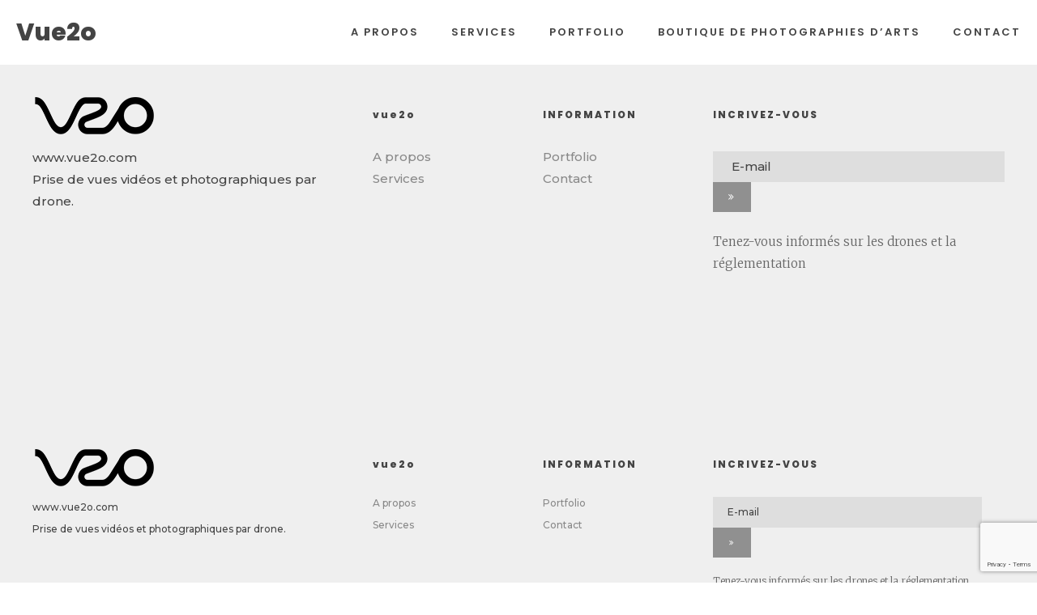

--- FILE ---
content_type: text/html; charset=UTF-8
request_url: https://www.vue2o.com/footer/
body_size: 13730
content:
<!DOCTYPE html>
<html lang="fr-FR" data-bt-theme="vue2o 1.1.6">
<head>

		<meta charset="UTF-8">
		<meta name="viewport" content="width=device-width, initial-scale=1, maximum-scale=1, user-scalable=no">
		<meta name="mobile-web-app-capable" content="yes">
		<meta name="apple-mobile-web-app-capable" content="yes">
	<meta name='robots' content='index, follow, max-image-preview:large, max-snippet:-1, max-video-preview:-1' />

	<!-- This site is optimized with the Yoast SEO plugin v19.14 - https://yoast.com/wordpress/plugins/seo/ -->
	<title>Footer - Vue2o</title>
	<link rel="canonical" href="https://www.vue2o.com/footer/" />
	<meta property="og:locale" content="fr_FR" />
	<meta property="og:type" content="article" />
	<meta property="og:title" content="Footer - Vue2o" />
	<meta property="og:url" content="https://www.vue2o.com/footer/" />
	<meta property="og:site_name" content="Vue2o" />
	<meta property="article:modified_time" content="2019-12-18T13:23:28+00:00" />
	<meta name="twitter:card" content="summary_large_image" />
	<meta name="twitter:label1" content="Durée de lecture estimée" />
	<meta name="twitter:data1" content="4 minutes" />
	<script type="application/ld+json" class="yoast-schema-graph">{"@context":"https://schema.org","@graph":[{"@type":"WebPage","@id":"https://www.vue2o.com/footer/","url":"https://www.vue2o.com/footer/","name":"Footer - Vue2o","isPartOf":{"@id":"https://www.vue2o.com/#website"},"datePublished":"2017-12-25T10:15:36+00:00","dateModified":"2019-12-18T13:23:28+00:00","breadcrumb":{"@id":"https://www.vue2o.com/footer/#breadcrumb"},"inLanguage":"fr-FR","potentialAction":[{"@type":"ReadAction","target":["https://www.vue2o.com/footer/"]}]},{"@type":"BreadcrumbList","@id":"https://www.vue2o.com/footer/#breadcrumb","itemListElement":[{"@type":"ListItem","position":1,"name":"Accueil","item":"https://www.vue2o.com/"},{"@type":"ListItem","position":2,"name":"Footer"}]},{"@type":"WebSite","@id":"https://www.vue2o.com/#website","url":"https://www.vue2o.com/","name":"Vue2o","description":"Tout est toujours mieux vu d&#039;en haut","publisher":{"@id":"https://www.vue2o.com/#organization"},"potentialAction":[{"@type":"SearchAction","target":{"@type":"EntryPoint","urlTemplate":"https://www.vue2o.com/?s={search_term_string}"},"query-input":"required name=search_term_string"}],"inLanguage":"fr-FR"},{"@type":"Organization","@id":"https://www.vue2o.com/#organization","name":"VUE2O","url":"https://www.vue2o.com/","logo":{"@type":"ImageObject","inLanguage":"fr-FR","@id":"https://www.vue2o.com/#/schema/logo/image/","url":"https://www.vue2o.com/wp-content/uploads/sites/13/2020/10/logo-signature-mail-e1602070592764.png","contentUrl":"https://www.vue2o.com/wp-content/uploads/sites/13/2020/10/logo-signature-mail-e1602070592764.png","width":180,"height":80,"caption":"VUE2O"},"image":{"@id":"https://www.vue2o.com/#/schema/logo/image/"},"sameAs":["https://www.youtube.com/channel/UC37OwMnpXXWoWHpz_ys50qQ"]}]}</script>
	<!-- / Yoast SEO plugin. -->


<link rel='dns-prefetch' href='//fonts.googleapis.com' />
<link rel="alternate" type="application/rss+xml" title="Vue2o &raquo; Flux" href="https://www.vue2o.com/feed/" />
<link rel="alternate" type="application/rss+xml" title="Vue2o &raquo; Flux des commentaires" href="https://www.vue2o.com/comments/feed/" />
<script type="text/javascript">
window._wpemojiSettings = {"baseUrl":"https:\/\/s.w.org\/images\/core\/emoji\/14.0.0\/72x72\/","ext":".png","svgUrl":"https:\/\/s.w.org\/images\/core\/emoji\/14.0.0\/svg\/","svgExt":".svg","source":{"concatemoji":"https:\/\/www.vue2o.com\/wp-includes\/js\/wp-emoji-release.min.js?ver=6.1.9"}};
/*! This file is auto-generated */
!function(e,a,t){var n,r,o,i=a.createElement("canvas"),p=i.getContext&&i.getContext("2d");function s(e,t){var a=String.fromCharCode,e=(p.clearRect(0,0,i.width,i.height),p.fillText(a.apply(this,e),0,0),i.toDataURL());return p.clearRect(0,0,i.width,i.height),p.fillText(a.apply(this,t),0,0),e===i.toDataURL()}function c(e){var t=a.createElement("script");t.src=e,t.defer=t.type="text/javascript",a.getElementsByTagName("head")[0].appendChild(t)}for(o=Array("flag","emoji"),t.supports={everything:!0,everythingExceptFlag:!0},r=0;r<o.length;r++)t.supports[o[r]]=function(e){if(p&&p.fillText)switch(p.textBaseline="top",p.font="600 32px Arial",e){case"flag":return s([127987,65039,8205,9895,65039],[127987,65039,8203,9895,65039])?!1:!s([55356,56826,55356,56819],[55356,56826,8203,55356,56819])&&!s([55356,57332,56128,56423,56128,56418,56128,56421,56128,56430,56128,56423,56128,56447],[55356,57332,8203,56128,56423,8203,56128,56418,8203,56128,56421,8203,56128,56430,8203,56128,56423,8203,56128,56447]);case"emoji":return!s([129777,127995,8205,129778,127999],[129777,127995,8203,129778,127999])}return!1}(o[r]),t.supports.everything=t.supports.everything&&t.supports[o[r]],"flag"!==o[r]&&(t.supports.everythingExceptFlag=t.supports.everythingExceptFlag&&t.supports[o[r]]);t.supports.everythingExceptFlag=t.supports.everythingExceptFlag&&!t.supports.flag,t.DOMReady=!1,t.readyCallback=function(){t.DOMReady=!0},t.supports.everything||(n=function(){t.readyCallback()},a.addEventListener?(a.addEventListener("DOMContentLoaded",n,!1),e.addEventListener("load",n,!1)):(e.attachEvent("onload",n),a.attachEvent("onreadystatechange",function(){"complete"===a.readyState&&t.readyCallback()})),(e=t.source||{}).concatemoji?c(e.concatemoji):e.wpemoji&&e.twemoji&&(c(e.twemoji),c(e.wpemoji)))}(window,document,window._wpemojiSettings);
</script>
<style type="text/css">
img.wp-smiley,
img.emoji {
	display: inline !important;
	border: none !important;
	box-shadow: none !important;
	height: 1em !important;
	width: 1em !important;
	margin: 0 0.07em !important;
	vertical-align: -0.1em !important;
	background: none !important;
	padding: 0 !important;
}
</style>
	<link rel='stylesheet' id='wp-block-library-css' href='https://www.vue2o.com/wp-includes/css/dist/block-library/style.min.css?ver=6.1.9' type='text/css' media='all' />
<link rel='stylesheet' id='classic-theme-styles-css' href='https://www.vue2o.com/wp-includes/css/classic-themes.min.css?ver=1' type='text/css' media='all' />
<style id='global-styles-inline-css' type='text/css'>
body{--wp--preset--color--black: #000000;--wp--preset--color--cyan-bluish-gray: #abb8c3;--wp--preset--color--white: #ffffff;--wp--preset--color--pale-pink: #f78da7;--wp--preset--color--vivid-red: #cf2e2e;--wp--preset--color--luminous-vivid-orange: #ff6900;--wp--preset--color--luminous-vivid-amber: #fcb900;--wp--preset--color--light-green-cyan: #7bdcb5;--wp--preset--color--vivid-green-cyan: #00d084;--wp--preset--color--pale-cyan-blue: #8ed1fc;--wp--preset--color--vivid-cyan-blue: #0693e3;--wp--preset--color--vivid-purple: #9b51e0;--wp--preset--gradient--vivid-cyan-blue-to-vivid-purple: linear-gradient(135deg,rgba(6,147,227,1) 0%,rgb(155,81,224) 100%);--wp--preset--gradient--light-green-cyan-to-vivid-green-cyan: linear-gradient(135deg,rgb(122,220,180) 0%,rgb(0,208,130) 100%);--wp--preset--gradient--luminous-vivid-amber-to-luminous-vivid-orange: linear-gradient(135deg,rgba(252,185,0,1) 0%,rgba(255,105,0,1) 100%);--wp--preset--gradient--luminous-vivid-orange-to-vivid-red: linear-gradient(135deg,rgba(255,105,0,1) 0%,rgb(207,46,46) 100%);--wp--preset--gradient--very-light-gray-to-cyan-bluish-gray: linear-gradient(135deg,rgb(238,238,238) 0%,rgb(169,184,195) 100%);--wp--preset--gradient--cool-to-warm-spectrum: linear-gradient(135deg,rgb(74,234,220) 0%,rgb(151,120,209) 20%,rgb(207,42,186) 40%,rgb(238,44,130) 60%,rgb(251,105,98) 80%,rgb(254,248,76) 100%);--wp--preset--gradient--blush-light-purple: linear-gradient(135deg,rgb(255,206,236) 0%,rgb(152,150,240) 100%);--wp--preset--gradient--blush-bordeaux: linear-gradient(135deg,rgb(254,205,165) 0%,rgb(254,45,45) 50%,rgb(107,0,62) 100%);--wp--preset--gradient--luminous-dusk: linear-gradient(135deg,rgb(255,203,112) 0%,rgb(199,81,192) 50%,rgb(65,88,208) 100%);--wp--preset--gradient--pale-ocean: linear-gradient(135deg,rgb(255,245,203) 0%,rgb(182,227,212) 50%,rgb(51,167,181) 100%);--wp--preset--gradient--electric-grass: linear-gradient(135deg,rgb(202,248,128) 0%,rgb(113,206,126) 100%);--wp--preset--gradient--midnight: linear-gradient(135deg,rgb(2,3,129) 0%,rgb(40,116,252) 100%);--wp--preset--duotone--dark-grayscale: url('#wp-duotone-dark-grayscale');--wp--preset--duotone--grayscale: url('#wp-duotone-grayscale');--wp--preset--duotone--purple-yellow: url('#wp-duotone-purple-yellow');--wp--preset--duotone--blue-red: url('#wp-duotone-blue-red');--wp--preset--duotone--midnight: url('#wp-duotone-midnight');--wp--preset--duotone--magenta-yellow: url('#wp-duotone-magenta-yellow');--wp--preset--duotone--purple-green: url('#wp-duotone-purple-green');--wp--preset--duotone--blue-orange: url('#wp-duotone-blue-orange');--wp--preset--font-size--small: 13px;--wp--preset--font-size--medium: 20px;--wp--preset--font-size--large: 36px;--wp--preset--font-size--x-large: 42px;--wp--preset--spacing--20: 0.44rem;--wp--preset--spacing--30: 0.67rem;--wp--preset--spacing--40: 1rem;--wp--preset--spacing--50: 1.5rem;--wp--preset--spacing--60: 2.25rem;--wp--preset--spacing--70: 3.38rem;--wp--preset--spacing--80: 5.06rem;}:where(.is-layout-flex){gap: 0.5em;}body .is-layout-flow > .alignleft{float: left;margin-inline-start: 0;margin-inline-end: 2em;}body .is-layout-flow > .alignright{float: right;margin-inline-start: 2em;margin-inline-end: 0;}body .is-layout-flow > .aligncenter{margin-left: auto !important;margin-right: auto !important;}body .is-layout-constrained > .alignleft{float: left;margin-inline-start: 0;margin-inline-end: 2em;}body .is-layout-constrained > .alignright{float: right;margin-inline-start: 2em;margin-inline-end: 0;}body .is-layout-constrained > .aligncenter{margin-left: auto !important;margin-right: auto !important;}body .is-layout-constrained > :where(:not(.alignleft):not(.alignright):not(.alignfull)){max-width: var(--wp--style--global--content-size);margin-left: auto !important;margin-right: auto !important;}body .is-layout-constrained > .alignwide{max-width: var(--wp--style--global--wide-size);}body .is-layout-flex{display: flex;}body .is-layout-flex{flex-wrap: wrap;align-items: center;}body .is-layout-flex > *{margin: 0;}:where(.wp-block-columns.is-layout-flex){gap: 2em;}.has-black-color{color: var(--wp--preset--color--black) !important;}.has-cyan-bluish-gray-color{color: var(--wp--preset--color--cyan-bluish-gray) !important;}.has-white-color{color: var(--wp--preset--color--white) !important;}.has-pale-pink-color{color: var(--wp--preset--color--pale-pink) !important;}.has-vivid-red-color{color: var(--wp--preset--color--vivid-red) !important;}.has-luminous-vivid-orange-color{color: var(--wp--preset--color--luminous-vivid-orange) !important;}.has-luminous-vivid-amber-color{color: var(--wp--preset--color--luminous-vivid-amber) !important;}.has-light-green-cyan-color{color: var(--wp--preset--color--light-green-cyan) !important;}.has-vivid-green-cyan-color{color: var(--wp--preset--color--vivid-green-cyan) !important;}.has-pale-cyan-blue-color{color: var(--wp--preset--color--pale-cyan-blue) !important;}.has-vivid-cyan-blue-color{color: var(--wp--preset--color--vivid-cyan-blue) !important;}.has-vivid-purple-color{color: var(--wp--preset--color--vivid-purple) !important;}.has-black-background-color{background-color: var(--wp--preset--color--black) !important;}.has-cyan-bluish-gray-background-color{background-color: var(--wp--preset--color--cyan-bluish-gray) !important;}.has-white-background-color{background-color: var(--wp--preset--color--white) !important;}.has-pale-pink-background-color{background-color: var(--wp--preset--color--pale-pink) !important;}.has-vivid-red-background-color{background-color: var(--wp--preset--color--vivid-red) !important;}.has-luminous-vivid-orange-background-color{background-color: var(--wp--preset--color--luminous-vivid-orange) !important;}.has-luminous-vivid-amber-background-color{background-color: var(--wp--preset--color--luminous-vivid-amber) !important;}.has-light-green-cyan-background-color{background-color: var(--wp--preset--color--light-green-cyan) !important;}.has-vivid-green-cyan-background-color{background-color: var(--wp--preset--color--vivid-green-cyan) !important;}.has-pale-cyan-blue-background-color{background-color: var(--wp--preset--color--pale-cyan-blue) !important;}.has-vivid-cyan-blue-background-color{background-color: var(--wp--preset--color--vivid-cyan-blue) !important;}.has-vivid-purple-background-color{background-color: var(--wp--preset--color--vivid-purple) !important;}.has-black-border-color{border-color: var(--wp--preset--color--black) !important;}.has-cyan-bluish-gray-border-color{border-color: var(--wp--preset--color--cyan-bluish-gray) !important;}.has-white-border-color{border-color: var(--wp--preset--color--white) !important;}.has-pale-pink-border-color{border-color: var(--wp--preset--color--pale-pink) !important;}.has-vivid-red-border-color{border-color: var(--wp--preset--color--vivid-red) !important;}.has-luminous-vivid-orange-border-color{border-color: var(--wp--preset--color--luminous-vivid-orange) !important;}.has-luminous-vivid-amber-border-color{border-color: var(--wp--preset--color--luminous-vivid-amber) !important;}.has-light-green-cyan-border-color{border-color: var(--wp--preset--color--light-green-cyan) !important;}.has-vivid-green-cyan-border-color{border-color: var(--wp--preset--color--vivid-green-cyan) !important;}.has-pale-cyan-blue-border-color{border-color: var(--wp--preset--color--pale-cyan-blue) !important;}.has-vivid-cyan-blue-border-color{border-color: var(--wp--preset--color--vivid-cyan-blue) !important;}.has-vivid-purple-border-color{border-color: var(--wp--preset--color--vivid-purple) !important;}.has-vivid-cyan-blue-to-vivid-purple-gradient-background{background: var(--wp--preset--gradient--vivid-cyan-blue-to-vivid-purple) !important;}.has-light-green-cyan-to-vivid-green-cyan-gradient-background{background: var(--wp--preset--gradient--light-green-cyan-to-vivid-green-cyan) !important;}.has-luminous-vivid-amber-to-luminous-vivid-orange-gradient-background{background: var(--wp--preset--gradient--luminous-vivid-amber-to-luminous-vivid-orange) !important;}.has-luminous-vivid-orange-to-vivid-red-gradient-background{background: var(--wp--preset--gradient--luminous-vivid-orange-to-vivid-red) !important;}.has-very-light-gray-to-cyan-bluish-gray-gradient-background{background: var(--wp--preset--gradient--very-light-gray-to-cyan-bluish-gray) !important;}.has-cool-to-warm-spectrum-gradient-background{background: var(--wp--preset--gradient--cool-to-warm-spectrum) !important;}.has-blush-light-purple-gradient-background{background: var(--wp--preset--gradient--blush-light-purple) !important;}.has-blush-bordeaux-gradient-background{background: var(--wp--preset--gradient--blush-bordeaux) !important;}.has-luminous-dusk-gradient-background{background: var(--wp--preset--gradient--luminous-dusk) !important;}.has-pale-ocean-gradient-background{background: var(--wp--preset--gradient--pale-ocean) !important;}.has-electric-grass-gradient-background{background: var(--wp--preset--gradient--electric-grass) !important;}.has-midnight-gradient-background{background: var(--wp--preset--gradient--midnight) !important;}.has-small-font-size{font-size: var(--wp--preset--font-size--small) !important;}.has-medium-font-size{font-size: var(--wp--preset--font-size--medium) !important;}.has-large-font-size{font-size: var(--wp--preset--font-size--large) !important;}.has-x-large-font-size{font-size: var(--wp--preset--font-size--x-large) !important;}
.wp-block-navigation a:where(:not(.wp-element-button)){color: inherit;}
:where(.wp-block-columns.is-layout-flex){gap: 2em;}
.wp-block-pullquote{font-size: 1.5em;line-height: 1.6;}
</style>
<link rel='stylesheet' id='bt_bb_content_elements-css' href='https://www.vue2o.com/wp-content/plugins/bold-page-builder/css/front_end/content_elements.crush.css?ver=4.5.0' type='text/css' media='all' />
<link rel='stylesheet' id='bt_bb_slick-css' href='https://www.vue2o.com/wp-content/plugins/bold-page-builder/slick/slick.css?ver=4.5.0' type='text/css' media='all' />
<link rel='stylesheet' id='bt_cc_style-css' href='https://www.vue2o.com/wp-content/plugins/bt_cost_calculator/style.min.css?ver=6.1.9' type='text/css' media='all' />
<link rel='stylesheet' id='contact-form-7-css' href='https://www.vue2o.com/wp-content/plugins/contact-form-7/includes/css/styles.css?ver=5.7.2' type='text/css' media='all' />
<link rel='stylesheet' id='squadrone-style-css' href='https://www.vue2o.com/wp-content/themes/vue2o/style.css?ver=6.1.9' type='text/css' media='screen' />
<style id='squadrone-style-inline-css' type='text/css'>
@font-face{ font-family:"Camera";src:url("https://www.vue2o.com/wp-content/themes/vue2o/fonts/Camera/Camera.woff") format("woff"),url("https://www.vue2o.com/wp-content/themes/vue2o/fonts/Camera/Camera.ttf") format("truetype"); } *[data-ico-camera]:before{ font-family:Camera;content:attr(data-ico-camera); } @font-face{ font-family:"Design";src:url("https://www.vue2o.com/wp-content/themes/vue2o/fonts/Design/Design.woff") format("woff"),url("https://www.vue2o.com/wp-content/themes/vue2o/fonts/Design/Design.ttf") format("truetype"); } *[data-ico-design]:before{ font-family:Design;content:attr(data-ico-design); } @font-face{ font-family:"Development";src:url("https://www.vue2o.com/wp-content/themes/vue2o/fonts/Development/Development.woff") format("woff"),url("https://www.vue2o.com/wp-content/themes/vue2o/fonts/Development/Development.ttf") format("truetype"); } *[data-ico-development]:before{ font-family:Development;content:attr(data-ico-development); } @font-face{ font-family:"Drones";src:url("https://www.vue2o.com/wp-content/themes/vue2o/fonts/Drones/Drones.woff") format("woff"),url("https://www.vue2o.com/wp-content/themes/vue2o/fonts/Drones/Drones.ttf") format("truetype"); } *[data-ico-drones]:before{ font-family:Drones;content:attr(data-ico-drones); } @font-face{ font-family:"Essential";src:url("https://www.vue2o.com/wp-content/themes/vue2o/fonts/Essential/Essential.woff") format("woff"),url("https://www.vue2o.com/wp-content/themes/vue2o/fonts/Essential/Essential.ttf") format("truetype"); } *[data-ico-essential]:before{ font-family:Essential;content:attr(data-ico-essential); } @font-face{ font-family:"FontAwesome";src:url("https://www.vue2o.com/wp-content/themes/vue2o/fonts/FontAwesome/FontAwesome.woff") format("woff"),url("https://www.vue2o.com/wp-content/themes/vue2o/fonts/FontAwesome/FontAwesome.ttf") format("truetype"); } *[data-ico-fontawesome]:before{ font-family:FontAwesome;content:attr(data-ico-fontawesome); } @font-face{ font-family:"FontAwesome5Brands";src:url("https://www.vue2o.com/wp-content/themes/vue2o/fonts/FontAwesome5Brands/FontAwesome5Brands.woff") format("woff"),url("https://www.vue2o.com/wp-content/themes/vue2o/fonts/FontAwesome5Brands/FontAwesome5Brands.ttf") format("truetype"); } *[data-ico-fontawesome5brands]:before{ font-family:FontAwesome5Brands;content:attr(data-ico-fontawesome5brands); } @font-face{ font-family:"FontAwesome5Regular";src:url("https://www.vue2o.com/wp-content/themes/vue2o/fonts/FontAwesome5Regular/FontAwesome5Regular.woff") format("woff"),url("https://www.vue2o.com/wp-content/themes/vue2o/fonts/FontAwesome5Regular/FontAwesome5Regular.ttf") format("truetype"); } *[data-ico-fontawesome5regular]:before{ font-family:FontAwesome5Regular;content:attr(data-ico-fontawesome5regular); } @font-face{ font-family:"FontAwesome5Solid";src:url("https://www.vue2o.com/wp-content/themes/vue2o/fonts/FontAwesome5Solid/FontAwesome5Solid.woff") format("woff"),url("https://www.vue2o.com/wp-content/themes/vue2o/fonts/FontAwesome5Solid/FontAwesome5Solid.ttf") format("truetype"); } *[data-ico-fontawesome5solid]:before{ font-family:FontAwesome5Solid;content:attr(data-ico-fontawesome5solid); } @font-face{ font-family:"Icon7Stroke";src:url("https://www.vue2o.com/wp-content/themes/vue2o/fonts/Icon7Stroke/Icon7Stroke.woff") format("woff"),url("https://www.vue2o.com/wp-content/themes/vue2o/fonts/Icon7Stroke/Icon7Stroke.ttf") format("truetype"); } *[data-ico-icon7stroke]:before{ font-family:Icon7Stroke;content:attr(data-ico-icon7stroke); } @font-face{ font-family:"Productivity";src:url("https://www.vue2o.com/wp-content/themes/vue2o/fonts/Productivity/Productivity.woff") format("woff"),url("https://www.vue2o.com/wp-content/themes/vue2o/fonts/Productivity/Productivity.ttf") format("truetype"); } *[data-ico-productivity]:before{ font-family:Productivity;content:attr(data-ico-productivity); } @font-face{ font-family:"Quapcopter";src:url("https://www.vue2o.com/wp-content/themes/vue2o/fonts/Quapcopter/Quapcopter.woff") format("woff"),url("https://www.vue2o.com/wp-content/themes/vue2o/fonts/Quapcopter/Quapcopter.ttf") format("truetype"); } *[data-ico-quapcopter]:before{ font-family:Quapcopter;content:attr(data-ico-quapcopter); }
</style>
<link rel='stylesheet' id='squadrone-print-css' href='https://www.vue2o.com/wp-content/themes/vue2o/print.css?ver=6.1.9' type='text/css' media='print' />
<link rel='stylesheet' id='squadrone-fonts-css' href='https://fonts.googleapis.com/css?family=Montserrat%3A100%2C200%2C300%2C400%2C500%2C600%2C700%2C800%2C900%2C100italic%2C200italic%2C300italic%2C400italic%2C500italic%2C600italic%2C700italic%2C800italic%2C900italic%7CPoppins%3A100%2C200%2C300%2C400%2C500%2C600%2C700%2C800%2C900%2C100italic%2C200italic%2C300italic%2C400italic%2C500italic%2C600italic%2C700italic%2C800italic%2C900italic%7CPoppins%3A100%2C200%2C300%2C400%2C500%2C600%2C700%2C800%2C900%2C100italic%2C200italic%2C300italic%2C400italic%2C500italic%2C600italic%2C700italic%2C800italic%2C900italic%7CMerriweather%3A100%2C200%2C300%2C400%2C500%2C600%2C700%2C800%2C900%2C100italic%2C200italic%2C300italic%2C400italic%2C500italic%2C600italic%2C700italic%2C800italic%2C900italic%7CPoppins%3A100%2C200%2C300%2C400%2C500%2C600%2C700%2C800%2C900%2C100italic%2C200italic%2C300italic%2C400italic%2C500italic%2C600italic%2C700italic%2C800italic%2C900italic&#038;subset=latin%2Clatin-ext&#038;ver=1.0.0' type='text/css' media='all' />
<link rel='stylesheet' id='boldthemes-framework-css' href='https://www.vue2o.com/wp-content/themes/vue2o/framework/css/style.css?ver=6.1.9' type='text/css' media='all' />
<script type='text/javascript' src='https://www.vue2o.com/wp-includes/js/jquery/jquery.min.js?ver=3.6.1' id='jquery-core-js'></script>
<script type='text/javascript' src='https://www.vue2o.com/wp-includes/js/jquery/jquery-migrate.min.js?ver=3.3.2' id='jquery-migrate-js'></script>
<script type='text/javascript' src='https://www.vue2o.com/wp-content/plugins/bold-page-builder/slick/slick.min.js?ver=4.5.0' id='bt_bb_slick-js'></script>
<script type='text/javascript' src='https://www.vue2o.com/wp-content/plugins/bold-page-builder/content_elements_misc/js/jquery.magnific-popup.min.js?ver=4.5.0' id='bt_bb_magnific-js'></script>
<script type='text/javascript' src='https://www.vue2o.com/wp-content/plugins/bold-page-builder/content_elements_misc/js/content_elements.js?ver=4.5.0' id='bt_bb-js'></script>
<script type='text/javascript' src='https://www.vue2o.com/wp-content/plugins/bt_cost_calculator/jquery.dd.js?ver=6.1.9' id='bt_cc_dd-js'></script>
<script type='text/javascript' src='https://www.vue2o.com/wp-content/plugins/bt_cost_calculator/cc.main.js?ver=6.1.9' id='bt_cc_main-js'></script>
<link rel="https://api.w.org/" href="https://www.vue2o.com/wp-json/" /><link rel="alternate" type="application/json" href="https://www.vue2o.com/wp-json/wp/v2/pages/276" /><link rel="EditURI" type="application/rsd+xml" title="RSD" href="https://www.vue2o.com/xmlrpc.php?rsd" />
<link rel="wlwmanifest" type="application/wlwmanifest+xml" href="https://www.vue2o.com/wp-includes/wlwmanifest.xml" />
<meta name="generator" content="WordPress 6.1.9" />
<link rel='shortlink' href='https://www.vue2o.com/?p=276' />
<link rel="alternate" type="application/json+oembed" href="https://www.vue2o.com/wp-json/oembed/1.0/embed?url=https%3A%2F%2Fwww.vue2o.com%2Ffooter%2F" />
<link rel="alternate" type="text/xml+oembed" href="https://www.vue2o.com/wp-json/oembed/1.0/embed?url=https%3A%2F%2Fwww.vue2o.com%2Ffooter%2F&#038;format=xml" />
<link rel="icon" href="https://www.vue2o.com/wp-content/uploads/sites/13/2020/09/cropped-icone-vue2o-32x32.jpg" sizes="32x32" />
<link rel="icon" href="https://www.vue2o.com/wp-content/uploads/sites/13/2020/09/cropped-icone-vue2o-192x192.jpg" sizes="192x192" />
<link rel="apple-touch-icon" href="https://www.vue2o.com/wp-content/uploads/sites/13/2020/09/cropped-icone-vue2o-180x180.jpg" />
<meta name="msapplication-TileImage" content="https://www.vue2o.com/wp-content/uploads/sites/13/2020/09/cropped-icone-vue2o-270x270.jpg" />
		<style type="text/css" id="wp-custom-css">
			.btAccentDarkHeader .btVerticalMenuTrigger .bt_bb_icon:before, .btTransparentLightHeader .btVerticalMenuTrigger .bt_bb_icon:before, .btLightAccentHeader .btVerticalMenuTrigger .bt_bb_icon:before, .btLightDarkHeader .btVerticalMenuTrigger .bt_bb_icon:before, .btTransparentLightHeader.btStickyHeaderActive .btVerticalMenuTrigger .bt_bb_icon:before, .btAccentDarkHeader .btVerticalMenuTrigger .bt_bb_icon:after, .btTransparentLightHeader .btVerticalMenuTrigger .bt_bb_icon:after, .btLightAccentHeader .btVerticalMenuTrigger .bt_bb_icon:after, .btLightDarkHeader .btVerticalMenuTrigger .bt_bb_icon:after, .btTransparentLightHeader.btStickyHeaderActive .btVerticalMenuTrigger .bt_bb_icon:after {
    border-top-color: #000000;
}

.btTransparentLightHeader .btVerticalHeaderTop {
    color: #000;
}

.btAccentDarkHeader .btVerticalMenuTrigger .bt_bb_icon .bt_bb_icon_holder:before, .btTransparentLightHeader .btVerticalMenuTrigger .bt_bb_icon .bt_bb_icon_holder:before, .btLightAccentHeader .btVerticalMenuTrigger .bt_bb_icon .bt_bb_icon_holder:before, .btLightDarkHeader .btVerticalMenuTrigger .bt_bb_icon .bt_bb_icon_holder:before, .btTransparentLightHeader.btStickyHeaderActive .btVerticalMenuTrigger .bt_bb_icon .bt_bb_icon_holder:before {
    border-top-color: #000;
}		</style>
		<script>window.bt_bb_preview = false</script><style data-id="bt_bb_color_schemes"> .bt_bb_color_scheme_1.bt_bb_icon a { color:#ffffff; }.bt_bb_color_scheme_1.bt_bb_icon:hover a { color:#262626; }.bt_bb_color_scheme_1.bt_bb_icon.bt_bb_style_outline .bt_bb_icon_holder:before {background-color:transparent;box-shadow:0 0 0 2px #ffffff inset;color:#ffffff;}.bt_bb_color_scheme_1.bt_bb_icon.bt_bb_style_outline:hover .bt_bb_icon_holder:before {background-color:#ffffff;box-shadow:0 0 0 1em #ffffff inset;color:#262626;}.bt_bb_color_scheme_1.bt_bb_icon.bt_bb_style_filled .bt_bb_icon_holder:before {box-shadow:0 0 0 1em #262626 inset;color:#ffffff;}.bt_bb_color_scheme_1.bt_bb_icon.bt_bb_style_filled:hover .bt_bb_icon_holder:before {box-shadow:0 0 0 2px #262626 inset;background-color:#ffffff;color:#262626;}.bt_bb_color_scheme_1.bt_bb_icon.bt_bb_style_borderless .bt_bb_icon_holder:before {color:#ffffff;}.bt_bb_color_scheme_1.bt_bb_icon.bt_bb_style_borderless:hover .bt_bb_icon_holder:before {color:#262626;} .bt_bb_color_scheme_1.bt_bb_button.bt_bb_style_outline a {box-shadow:0 0 0 2px #ffffff inset;color:#ffffff;background-color:transparent;}.bt_bb_color_scheme_1.bt_bb_button.bt_bb_style_outline a:hover {box-shadow:0 0 0 3em #ffffff inset;color:#262626;}.bt_bb_color_scheme_1.bt_bb_button.bt_bb_style_filled a {box-shadow:0 0 0 2em #262626 inset;background-color:#ffffff;color:#ffffff;}.bt_bb_color_scheme_1.bt_bb_button.bt_bb_style_filled a:hover {box-shadow:0 0 0 0 #262626 inset;background-color:#ffffff;color:#262626;}.bt_bb_color_scheme_1.bt_bb_button.bt_bb_style_clean a,.bt_bb_color_scheme_1.bt_bb_icon.bt_bb_style_borderless a {color:#ffffff;}.bt_bb_color_scheme_1.bt_bb_button.bt_bb_style_clean a:hover,.bt_bb_color_scheme_1.bt_bb_icon.bt_bb_style_borderless:hover a {color:#262626;} .bt_bb_color_scheme_1.bt_bb_style_outline.bt_bb_service .bt_bb_icon_holder{box-shadow:0 0 0 2px #ffffff inset;color:#ffffff;background-color:transparent;}.bt_bb_color_scheme_1.bt_bb_style_outline.bt_bb_service:hover .bt_bb_icon_holder {box-shadow:0 0 0 1em #ffffff inset;background-color:#ffffff;color:#262626;}.bt_bb_color_scheme_1.bt_bb_style_filled.bt_bb_service .bt_bb_icon_holder {box-shadow:0 0 0 1em #262626 inset;color:#ffffff;}.bt_bb_color_scheme_1.bt_bb_style_filled.bt_bb_service:hover .bt_bb_icon_holder{box-shadow:0 0 0 2px #262626 inset;background-color:#ffffff;color:#262626;}.bt_bb_color_scheme_1.bt_bb_style_borderless.bt_bb_service .bt_bb_icon_holder {color:#ffffff;}.bt_bb_color_scheme_1.bt_bb_style_borderless.bt_bb_service:hover .bt_bb_icon_holder {color:#262626;} .bt_bb_color_scheme_1.bt_bb_headline{color:#ffffff;}.bt_bb_color_scheme_1.bt_bb_headline .bt_bb_headline_superheadline{color:#262626;} .bt_bb_color_scheme_1.bt_bb_style_outline .bt_bb_tabs_header,.bt_bb_color_scheme_1.bt_bb_style_filled .bt_bb_tabs_header {border-color:#ffffff;}.bt_bb_color_scheme_1.bt_bb_style_outline .bt_bb_tabs_header li,.bt_bb_color_scheme_1.bt_bb_style_filled .bt_bb_tabs_header li:hover,.bt_bb_color_scheme_1.bt_bb_style_filled .bt_bb_tabs_header li.on {border-color:#ffffff;color:#ffffff;background-color:transparent;}.bt_bb_color_scheme_1.bt_bb_style_outline .bt_bb_tabs_header li:hover,.bt_bb_color_scheme_1.bt_bb_style_outline .bt_bb_tabs_header li.on,.bt_bb_color_scheme_1.bt_bb_style_filled .bt_bb_tabs_header li {background-color:#ffffff;color:#262626;border-color:#ffffff;}.bt_bb_color_scheme_1.bt_bb_style_simple .bt_bb_tabs_header li {color:#262626;}.bt_bb_color_scheme_1.bt_bb_style_simple .bt_bb_tabs_header li.on {color:#ffffff;border-color:#ffffff;} .bt_bb_accordion.bt_bb_color_scheme_1 .bt_bb_accordion_item {border-color:#ffffff;}.bt_bb_accordion.bt_bb_color_scheme_1.bt_bb_style_outline .bt_bb_accordion_item_title {border-color:#ffffff;color:#ffffff;background-color:transparent;}.bt_bb_accordion.bt_bb_color_scheme_1.bt_bb_style_outline .bt_bb_accordion_item.on .bt_bb_accordion_item_title,.bt_bb_accordion.bt_bb_color_scheme_1.bt_bb_style_outline .bt_bb_accordion_item .bt_bb_accordion_item_title:hover {color:#262626;background-color:#ffffff;}.bt_bb_accordion.bt_bb_color_scheme_1.bt_bb_style_filled .bt_bb_accordion_item .bt_bb_accordion_item_title {color:#262626;background-color:#ffffff;}.bt_bb_accordion.bt_bb_color_scheme_1.bt_bb_style_filled .bt_bb_accordion_item.on .bt_bb_accordion_item_title,.bt_bb_accordion.bt_bb_color_scheme_1.bt_bb_style_filled .bt_bb_accordion_item .bt_bb_accordion_item_title:hover {color:#262626;background-color:#ffffff;}.bt_bb_accordion.bt_bb_color_scheme_1.bt_bb_style_simple .bt_bb_accordion_item .bt_bb_accordion_item_title {color:#ffffff;border-color:#ffffff;}.bt_bb_accordion.bt_bb_color_scheme_1.bt_bb_style_simple .bt_bb_accordion_item .bt_bb_accordion_item_title:hover,.bt_bb_accordion.bt_bb_color_scheme_1.bt_bb_style_simple .bt_bb_accordion_item.on .bt_bb_accordion_item_title {color:#262626;border-color:#262626;} .bt_bb_price_list.bt_bb_color_scheme_1 {border-color:#262626;}.bt_bb_price_list.bt_bb_color_scheme_1 .bt_bb_price_list_title {color:#ffffff;background-color:#262626;}.bt_bb_price_list.bt_bb_color_scheme_1 .bt_bb_price_list_price {color:#262626;}.bt_bb_price_list.bt_bb_color_scheme_1 ul li {border-color:#262626;} .bt_bb_section.bt_bb_color_scheme_1 {color:#ffffff;background-color:#262626;}</style><style data-id="bt_bb_color_schemes"> .bt_bb_color_scheme_2.bt_bb_icon a { color:#262626; }.bt_bb_color_scheme_2.bt_bb_icon:hover a { color:#ffffff; }.bt_bb_color_scheme_2.bt_bb_icon.bt_bb_style_outline .bt_bb_icon_holder:before {background-color:transparent;box-shadow:0 0 0 2px #262626 inset;color:#262626;}.bt_bb_color_scheme_2.bt_bb_icon.bt_bb_style_outline:hover .bt_bb_icon_holder:before {background-color:#262626;box-shadow:0 0 0 1em #262626 inset;color:#ffffff;}.bt_bb_color_scheme_2.bt_bb_icon.bt_bb_style_filled .bt_bb_icon_holder:before {box-shadow:0 0 0 1em #ffffff inset;color:#262626;}.bt_bb_color_scheme_2.bt_bb_icon.bt_bb_style_filled:hover .bt_bb_icon_holder:before {box-shadow:0 0 0 2px #ffffff inset;background-color:#262626;color:#ffffff;}.bt_bb_color_scheme_2.bt_bb_icon.bt_bb_style_borderless .bt_bb_icon_holder:before {color:#262626;}.bt_bb_color_scheme_2.bt_bb_icon.bt_bb_style_borderless:hover .bt_bb_icon_holder:before {color:#ffffff;} .bt_bb_color_scheme_2.bt_bb_button.bt_bb_style_outline a {box-shadow:0 0 0 2px #262626 inset;color:#262626;background-color:transparent;}.bt_bb_color_scheme_2.bt_bb_button.bt_bb_style_outline a:hover {box-shadow:0 0 0 3em #262626 inset;color:#ffffff;}.bt_bb_color_scheme_2.bt_bb_button.bt_bb_style_filled a {box-shadow:0 0 0 2em #ffffff inset;background-color:#262626;color:#262626;}.bt_bb_color_scheme_2.bt_bb_button.bt_bb_style_filled a:hover {box-shadow:0 0 0 0 #ffffff inset;background-color:#262626;color:#ffffff;}.bt_bb_color_scheme_2.bt_bb_button.bt_bb_style_clean a,.bt_bb_color_scheme_2.bt_bb_icon.bt_bb_style_borderless a {color:#262626;}.bt_bb_color_scheme_2.bt_bb_button.bt_bb_style_clean a:hover,.bt_bb_color_scheme_2.bt_bb_icon.bt_bb_style_borderless:hover a {color:#ffffff;} .bt_bb_color_scheme_2.bt_bb_style_outline.bt_bb_service .bt_bb_icon_holder{box-shadow:0 0 0 2px #262626 inset;color:#262626;background-color:transparent;}.bt_bb_color_scheme_2.bt_bb_style_outline.bt_bb_service:hover .bt_bb_icon_holder {box-shadow:0 0 0 1em #262626 inset;background-color:#262626;color:#ffffff;}.bt_bb_color_scheme_2.bt_bb_style_filled.bt_bb_service .bt_bb_icon_holder {box-shadow:0 0 0 1em #ffffff inset;color:#262626;}.bt_bb_color_scheme_2.bt_bb_style_filled.bt_bb_service:hover .bt_bb_icon_holder{box-shadow:0 0 0 2px #ffffff inset;background-color:#262626;color:#ffffff;}.bt_bb_color_scheme_2.bt_bb_style_borderless.bt_bb_service .bt_bb_icon_holder {color:#262626;}.bt_bb_color_scheme_2.bt_bb_style_borderless.bt_bb_service:hover .bt_bb_icon_holder {color:#ffffff;} .bt_bb_color_scheme_2.bt_bb_headline{color:#262626;}.bt_bb_color_scheme_2.bt_bb_headline .bt_bb_headline_superheadline{color:#ffffff;} .bt_bb_color_scheme_2.bt_bb_style_outline .bt_bb_tabs_header,.bt_bb_color_scheme_2.bt_bb_style_filled .bt_bb_tabs_header {border-color:#262626;}.bt_bb_color_scheme_2.bt_bb_style_outline .bt_bb_tabs_header li,.bt_bb_color_scheme_2.bt_bb_style_filled .bt_bb_tabs_header li:hover,.bt_bb_color_scheme_2.bt_bb_style_filled .bt_bb_tabs_header li.on {border-color:#262626;color:#262626;background-color:transparent;}.bt_bb_color_scheme_2.bt_bb_style_outline .bt_bb_tabs_header li:hover,.bt_bb_color_scheme_2.bt_bb_style_outline .bt_bb_tabs_header li.on,.bt_bb_color_scheme_2.bt_bb_style_filled .bt_bb_tabs_header li {background-color:#262626;color:#ffffff;border-color:#262626;}.bt_bb_color_scheme_2.bt_bb_style_simple .bt_bb_tabs_header li {color:#ffffff;}.bt_bb_color_scheme_2.bt_bb_style_simple .bt_bb_tabs_header li.on {color:#262626;border-color:#262626;} .bt_bb_accordion.bt_bb_color_scheme_2 .bt_bb_accordion_item {border-color:#262626;}.bt_bb_accordion.bt_bb_color_scheme_2.bt_bb_style_outline .bt_bb_accordion_item_title {border-color:#262626;color:#262626;background-color:transparent;}.bt_bb_accordion.bt_bb_color_scheme_2.bt_bb_style_outline .bt_bb_accordion_item.on .bt_bb_accordion_item_title,.bt_bb_accordion.bt_bb_color_scheme_2.bt_bb_style_outline .bt_bb_accordion_item .bt_bb_accordion_item_title:hover {color:#ffffff;background-color:#262626;}.bt_bb_accordion.bt_bb_color_scheme_2.bt_bb_style_filled .bt_bb_accordion_item .bt_bb_accordion_item_title {color:#ffffff;background-color:#262626;}.bt_bb_accordion.bt_bb_color_scheme_2.bt_bb_style_filled .bt_bb_accordion_item.on .bt_bb_accordion_item_title,.bt_bb_accordion.bt_bb_color_scheme_2.bt_bb_style_filled .bt_bb_accordion_item .bt_bb_accordion_item_title:hover {color:#ffffff;background-color:#262626;}.bt_bb_accordion.bt_bb_color_scheme_2.bt_bb_style_simple .bt_bb_accordion_item .bt_bb_accordion_item_title {color:#262626;border-color:#262626;}.bt_bb_accordion.bt_bb_color_scheme_2.bt_bb_style_simple .bt_bb_accordion_item .bt_bb_accordion_item_title:hover,.bt_bb_accordion.bt_bb_color_scheme_2.bt_bb_style_simple .bt_bb_accordion_item.on .bt_bb_accordion_item_title {color:#ffffff;border-color:#ffffff;} .bt_bb_price_list.bt_bb_color_scheme_2 {border-color:#ffffff;}.bt_bb_price_list.bt_bb_color_scheme_2 .bt_bb_price_list_title {color:#262626;background-color:#ffffff;}.bt_bb_price_list.bt_bb_color_scheme_2 .bt_bb_price_list_price {color:#ffffff;}.bt_bb_price_list.bt_bb_color_scheme_2 ul li {border-color:#ffffff;} .bt_bb_section.bt_bb_color_scheme_2 {color:#262626;background-color:#ffffff;}</style><style data-id="bt_bb_color_schemes"> .bt_bb_color_scheme_3.bt_bb_icon a { color:#01b1ec; }.bt_bb_color_scheme_3.bt_bb_icon:hover a { color:#191919; }.bt_bb_color_scheme_3.bt_bb_icon.bt_bb_style_outline .bt_bb_icon_holder:before {background-color:transparent;box-shadow:0 0 0 2px #01b1ec inset;color:#01b1ec;}.bt_bb_color_scheme_3.bt_bb_icon.bt_bb_style_outline:hover .bt_bb_icon_holder:before {background-color:#01b1ec;box-shadow:0 0 0 1em #01b1ec inset;color:#191919;}.bt_bb_color_scheme_3.bt_bb_icon.bt_bb_style_filled .bt_bb_icon_holder:before {box-shadow:0 0 0 1em #191919 inset;color:#01b1ec;}.bt_bb_color_scheme_3.bt_bb_icon.bt_bb_style_filled:hover .bt_bb_icon_holder:before {box-shadow:0 0 0 2px #191919 inset;background-color:#01b1ec;color:#191919;}.bt_bb_color_scheme_3.bt_bb_icon.bt_bb_style_borderless .bt_bb_icon_holder:before {color:#01b1ec;}.bt_bb_color_scheme_3.bt_bb_icon.bt_bb_style_borderless:hover .bt_bb_icon_holder:before {color:#191919;} .bt_bb_color_scheme_3.bt_bb_button.bt_bb_style_outline a {box-shadow:0 0 0 2px #01b1ec inset;color:#01b1ec;background-color:transparent;}.bt_bb_color_scheme_3.bt_bb_button.bt_bb_style_outline a:hover {box-shadow:0 0 0 3em #01b1ec inset;color:#191919;}.bt_bb_color_scheme_3.bt_bb_button.bt_bb_style_filled a {box-shadow:0 0 0 2em #191919 inset;background-color:#01b1ec;color:#01b1ec;}.bt_bb_color_scheme_3.bt_bb_button.bt_bb_style_filled a:hover {box-shadow:0 0 0 0 #191919 inset;background-color:#01b1ec;color:#191919;}.bt_bb_color_scheme_3.bt_bb_button.bt_bb_style_clean a,.bt_bb_color_scheme_3.bt_bb_icon.bt_bb_style_borderless a {color:#01b1ec;}.bt_bb_color_scheme_3.bt_bb_button.bt_bb_style_clean a:hover,.bt_bb_color_scheme_3.bt_bb_icon.bt_bb_style_borderless:hover a {color:#191919;} .bt_bb_color_scheme_3.bt_bb_style_outline.bt_bb_service .bt_bb_icon_holder{box-shadow:0 0 0 2px #01b1ec inset;color:#01b1ec;background-color:transparent;}.bt_bb_color_scheme_3.bt_bb_style_outline.bt_bb_service:hover .bt_bb_icon_holder {box-shadow:0 0 0 1em #01b1ec inset;background-color:#01b1ec;color:#191919;}.bt_bb_color_scheme_3.bt_bb_style_filled.bt_bb_service .bt_bb_icon_holder {box-shadow:0 0 0 1em #191919 inset;color:#01b1ec;}.bt_bb_color_scheme_3.bt_bb_style_filled.bt_bb_service:hover .bt_bb_icon_holder{box-shadow:0 0 0 2px #191919 inset;background-color:#01b1ec;color:#191919;}.bt_bb_color_scheme_3.bt_bb_style_borderless.bt_bb_service .bt_bb_icon_holder {color:#01b1ec;}.bt_bb_color_scheme_3.bt_bb_style_borderless.bt_bb_service:hover .bt_bb_icon_holder {color:#191919;} .bt_bb_color_scheme_3.bt_bb_headline{color:#01b1ec;}.bt_bb_color_scheme_3.bt_bb_headline .bt_bb_headline_superheadline{color:#191919;} .bt_bb_color_scheme_3.bt_bb_style_outline .bt_bb_tabs_header,.bt_bb_color_scheme_3.bt_bb_style_filled .bt_bb_tabs_header {border-color:#01b1ec;}.bt_bb_color_scheme_3.bt_bb_style_outline .bt_bb_tabs_header li,.bt_bb_color_scheme_3.bt_bb_style_filled .bt_bb_tabs_header li:hover,.bt_bb_color_scheme_3.bt_bb_style_filled .bt_bb_tabs_header li.on {border-color:#01b1ec;color:#01b1ec;background-color:transparent;}.bt_bb_color_scheme_3.bt_bb_style_outline .bt_bb_tabs_header li:hover,.bt_bb_color_scheme_3.bt_bb_style_outline .bt_bb_tabs_header li.on,.bt_bb_color_scheme_3.bt_bb_style_filled .bt_bb_tabs_header li {background-color:#01b1ec;color:#191919;border-color:#01b1ec;}.bt_bb_color_scheme_3.bt_bb_style_simple .bt_bb_tabs_header li {color:#191919;}.bt_bb_color_scheme_3.bt_bb_style_simple .bt_bb_tabs_header li.on {color:#01b1ec;border-color:#01b1ec;} .bt_bb_accordion.bt_bb_color_scheme_3 .bt_bb_accordion_item {border-color:#01b1ec;}.bt_bb_accordion.bt_bb_color_scheme_3.bt_bb_style_outline .bt_bb_accordion_item_title {border-color:#01b1ec;color:#01b1ec;background-color:transparent;}.bt_bb_accordion.bt_bb_color_scheme_3.bt_bb_style_outline .bt_bb_accordion_item.on .bt_bb_accordion_item_title,.bt_bb_accordion.bt_bb_color_scheme_3.bt_bb_style_outline .bt_bb_accordion_item .bt_bb_accordion_item_title:hover {color:#191919;background-color:#01b1ec;}.bt_bb_accordion.bt_bb_color_scheme_3.bt_bb_style_filled .bt_bb_accordion_item .bt_bb_accordion_item_title {color:#191919;background-color:#01b1ec;}.bt_bb_accordion.bt_bb_color_scheme_3.bt_bb_style_filled .bt_bb_accordion_item.on .bt_bb_accordion_item_title,.bt_bb_accordion.bt_bb_color_scheme_3.bt_bb_style_filled .bt_bb_accordion_item .bt_bb_accordion_item_title:hover {color:#191919;background-color:#01b1ec;}.bt_bb_accordion.bt_bb_color_scheme_3.bt_bb_style_simple .bt_bb_accordion_item .bt_bb_accordion_item_title {color:#01b1ec;border-color:#01b1ec;}.bt_bb_accordion.bt_bb_color_scheme_3.bt_bb_style_simple .bt_bb_accordion_item .bt_bb_accordion_item_title:hover,.bt_bb_accordion.bt_bb_color_scheme_3.bt_bb_style_simple .bt_bb_accordion_item.on .bt_bb_accordion_item_title {color:#191919;border-color:#191919;} .bt_bb_price_list.bt_bb_color_scheme_3 {border-color:#191919;}.bt_bb_price_list.bt_bb_color_scheme_3 .bt_bb_price_list_title {color:#01b1ec;background-color:#191919;}.bt_bb_price_list.bt_bb_color_scheme_3 .bt_bb_price_list_price {color:#191919;}.bt_bb_price_list.bt_bb_color_scheme_3 ul li {border-color:#191919;} .bt_bb_section.bt_bb_color_scheme_3 {color:#01b1ec;background-color:#191919;}</style><style data-id="bt_bb_color_schemes"> .bt_bb_color_scheme_4.bt_bb_icon a { color:#01b1ec; }.bt_bb_color_scheme_4.bt_bb_icon:hover a { color:#ffffff; }.bt_bb_color_scheme_4.bt_bb_icon.bt_bb_style_outline .bt_bb_icon_holder:before {background-color:transparent;box-shadow:0 0 0 2px #01b1ec inset;color:#01b1ec;}.bt_bb_color_scheme_4.bt_bb_icon.bt_bb_style_outline:hover .bt_bb_icon_holder:before {background-color:#01b1ec;box-shadow:0 0 0 1em #01b1ec inset;color:#ffffff;}.bt_bb_color_scheme_4.bt_bb_icon.bt_bb_style_filled .bt_bb_icon_holder:before {box-shadow:0 0 0 1em #ffffff inset;color:#01b1ec;}.bt_bb_color_scheme_4.bt_bb_icon.bt_bb_style_filled:hover .bt_bb_icon_holder:before {box-shadow:0 0 0 2px #ffffff inset;background-color:#01b1ec;color:#ffffff;}.bt_bb_color_scheme_4.bt_bb_icon.bt_bb_style_borderless .bt_bb_icon_holder:before {color:#01b1ec;}.bt_bb_color_scheme_4.bt_bb_icon.bt_bb_style_borderless:hover .bt_bb_icon_holder:before {color:#ffffff;} .bt_bb_color_scheme_4.bt_bb_button.bt_bb_style_outline a {box-shadow:0 0 0 2px #01b1ec inset;color:#01b1ec;background-color:transparent;}.bt_bb_color_scheme_4.bt_bb_button.bt_bb_style_outline a:hover {box-shadow:0 0 0 3em #01b1ec inset;color:#ffffff;}.bt_bb_color_scheme_4.bt_bb_button.bt_bb_style_filled a {box-shadow:0 0 0 2em #ffffff inset;background-color:#01b1ec;color:#01b1ec;}.bt_bb_color_scheme_4.bt_bb_button.bt_bb_style_filled a:hover {box-shadow:0 0 0 0 #ffffff inset;background-color:#01b1ec;color:#ffffff;}.bt_bb_color_scheme_4.bt_bb_button.bt_bb_style_clean a,.bt_bb_color_scheme_4.bt_bb_icon.bt_bb_style_borderless a {color:#01b1ec;}.bt_bb_color_scheme_4.bt_bb_button.bt_bb_style_clean a:hover,.bt_bb_color_scheme_4.bt_bb_icon.bt_bb_style_borderless:hover a {color:#ffffff;} .bt_bb_color_scheme_4.bt_bb_style_outline.bt_bb_service .bt_bb_icon_holder{box-shadow:0 0 0 2px #01b1ec inset;color:#01b1ec;background-color:transparent;}.bt_bb_color_scheme_4.bt_bb_style_outline.bt_bb_service:hover .bt_bb_icon_holder {box-shadow:0 0 0 1em #01b1ec inset;background-color:#01b1ec;color:#ffffff;}.bt_bb_color_scheme_4.bt_bb_style_filled.bt_bb_service .bt_bb_icon_holder {box-shadow:0 0 0 1em #ffffff inset;color:#01b1ec;}.bt_bb_color_scheme_4.bt_bb_style_filled.bt_bb_service:hover .bt_bb_icon_holder{box-shadow:0 0 0 2px #ffffff inset;background-color:#01b1ec;color:#ffffff;}.bt_bb_color_scheme_4.bt_bb_style_borderless.bt_bb_service .bt_bb_icon_holder {color:#01b1ec;}.bt_bb_color_scheme_4.bt_bb_style_borderless.bt_bb_service:hover .bt_bb_icon_holder {color:#ffffff;} .bt_bb_color_scheme_4.bt_bb_headline{color:#01b1ec;}.bt_bb_color_scheme_4.bt_bb_headline .bt_bb_headline_superheadline{color:#ffffff;} .bt_bb_color_scheme_4.bt_bb_style_outline .bt_bb_tabs_header,.bt_bb_color_scheme_4.bt_bb_style_filled .bt_bb_tabs_header {border-color:#01b1ec;}.bt_bb_color_scheme_4.bt_bb_style_outline .bt_bb_tabs_header li,.bt_bb_color_scheme_4.bt_bb_style_filled .bt_bb_tabs_header li:hover,.bt_bb_color_scheme_4.bt_bb_style_filled .bt_bb_tabs_header li.on {border-color:#01b1ec;color:#01b1ec;background-color:transparent;}.bt_bb_color_scheme_4.bt_bb_style_outline .bt_bb_tabs_header li:hover,.bt_bb_color_scheme_4.bt_bb_style_outline .bt_bb_tabs_header li.on,.bt_bb_color_scheme_4.bt_bb_style_filled .bt_bb_tabs_header li {background-color:#01b1ec;color:#ffffff;border-color:#01b1ec;}.bt_bb_color_scheme_4.bt_bb_style_simple .bt_bb_tabs_header li {color:#ffffff;}.bt_bb_color_scheme_4.bt_bb_style_simple .bt_bb_tabs_header li.on {color:#01b1ec;border-color:#01b1ec;} .bt_bb_accordion.bt_bb_color_scheme_4 .bt_bb_accordion_item {border-color:#01b1ec;}.bt_bb_accordion.bt_bb_color_scheme_4.bt_bb_style_outline .bt_bb_accordion_item_title {border-color:#01b1ec;color:#01b1ec;background-color:transparent;}.bt_bb_accordion.bt_bb_color_scheme_4.bt_bb_style_outline .bt_bb_accordion_item.on .bt_bb_accordion_item_title,.bt_bb_accordion.bt_bb_color_scheme_4.bt_bb_style_outline .bt_bb_accordion_item .bt_bb_accordion_item_title:hover {color:#ffffff;background-color:#01b1ec;}.bt_bb_accordion.bt_bb_color_scheme_4.bt_bb_style_filled .bt_bb_accordion_item .bt_bb_accordion_item_title {color:#ffffff;background-color:#01b1ec;}.bt_bb_accordion.bt_bb_color_scheme_4.bt_bb_style_filled .bt_bb_accordion_item.on .bt_bb_accordion_item_title,.bt_bb_accordion.bt_bb_color_scheme_4.bt_bb_style_filled .bt_bb_accordion_item .bt_bb_accordion_item_title:hover {color:#ffffff;background-color:#01b1ec;}.bt_bb_accordion.bt_bb_color_scheme_4.bt_bb_style_simple .bt_bb_accordion_item .bt_bb_accordion_item_title {color:#01b1ec;border-color:#01b1ec;}.bt_bb_accordion.bt_bb_color_scheme_4.bt_bb_style_simple .bt_bb_accordion_item .bt_bb_accordion_item_title:hover,.bt_bb_accordion.bt_bb_color_scheme_4.bt_bb_style_simple .bt_bb_accordion_item.on .bt_bb_accordion_item_title {color:#ffffff;border-color:#ffffff;} .bt_bb_price_list.bt_bb_color_scheme_4 {border-color:#ffffff;}.bt_bb_price_list.bt_bb_color_scheme_4 .bt_bb_price_list_title {color:#01b1ec;background-color:#ffffff;}.bt_bb_price_list.bt_bb_color_scheme_4 .bt_bb_price_list_price {color:#ffffff;}.bt_bb_price_list.bt_bb_color_scheme_4 ul li {border-color:#ffffff;} .bt_bb_section.bt_bb_color_scheme_4 {color:#01b1ec;background-color:#ffffff;}</style><style data-id="bt_bb_color_schemes"> .bt_bb_color_scheme_5.bt_bb_icon a { color:#191919; }.bt_bb_color_scheme_5.bt_bb_icon:hover a { color:#01b1ec; }.bt_bb_color_scheme_5.bt_bb_icon.bt_bb_style_outline .bt_bb_icon_holder:before {background-color:transparent;box-shadow:0 0 0 2px #191919 inset;color:#191919;}.bt_bb_color_scheme_5.bt_bb_icon.bt_bb_style_outline:hover .bt_bb_icon_holder:before {background-color:#191919;box-shadow:0 0 0 1em #191919 inset;color:#01b1ec;}.bt_bb_color_scheme_5.bt_bb_icon.bt_bb_style_filled .bt_bb_icon_holder:before {box-shadow:0 0 0 1em #01b1ec inset;color:#191919;}.bt_bb_color_scheme_5.bt_bb_icon.bt_bb_style_filled:hover .bt_bb_icon_holder:before {box-shadow:0 0 0 2px #01b1ec inset;background-color:#191919;color:#01b1ec;}.bt_bb_color_scheme_5.bt_bb_icon.bt_bb_style_borderless .bt_bb_icon_holder:before {color:#191919;}.bt_bb_color_scheme_5.bt_bb_icon.bt_bb_style_borderless:hover .bt_bb_icon_holder:before {color:#01b1ec;} .bt_bb_color_scheme_5.bt_bb_button.bt_bb_style_outline a {box-shadow:0 0 0 2px #191919 inset;color:#191919;background-color:transparent;}.bt_bb_color_scheme_5.bt_bb_button.bt_bb_style_outline a:hover {box-shadow:0 0 0 3em #191919 inset;color:#01b1ec;}.bt_bb_color_scheme_5.bt_bb_button.bt_bb_style_filled a {box-shadow:0 0 0 2em #01b1ec inset;background-color:#191919;color:#191919;}.bt_bb_color_scheme_5.bt_bb_button.bt_bb_style_filled a:hover {box-shadow:0 0 0 0 #01b1ec inset;background-color:#191919;color:#01b1ec;}.bt_bb_color_scheme_5.bt_bb_button.bt_bb_style_clean a,.bt_bb_color_scheme_5.bt_bb_icon.bt_bb_style_borderless a {color:#191919;}.bt_bb_color_scheme_5.bt_bb_button.bt_bb_style_clean a:hover,.bt_bb_color_scheme_5.bt_bb_icon.bt_bb_style_borderless:hover a {color:#01b1ec;} .bt_bb_color_scheme_5.bt_bb_style_outline.bt_bb_service .bt_bb_icon_holder{box-shadow:0 0 0 2px #191919 inset;color:#191919;background-color:transparent;}.bt_bb_color_scheme_5.bt_bb_style_outline.bt_bb_service:hover .bt_bb_icon_holder {box-shadow:0 0 0 1em #191919 inset;background-color:#191919;color:#01b1ec;}.bt_bb_color_scheme_5.bt_bb_style_filled.bt_bb_service .bt_bb_icon_holder {box-shadow:0 0 0 1em #01b1ec inset;color:#191919;}.bt_bb_color_scheme_5.bt_bb_style_filled.bt_bb_service:hover .bt_bb_icon_holder{box-shadow:0 0 0 2px #01b1ec inset;background-color:#191919;color:#01b1ec;}.bt_bb_color_scheme_5.bt_bb_style_borderless.bt_bb_service .bt_bb_icon_holder {color:#191919;}.bt_bb_color_scheme_5.bt_bb_style_borderless.bt_bb_service:hover .bt_bb_icon_holder {color:#01b1ec;} .bt_bb_color_scheme_5.bt_bb_headline{color:#191919;}.bt_bb_color_scheme_5.bt_bb_headline .bt_bb_headline_superheadline{color:#01b1ec;} .bt_bb_color_scheme_5.bt_bb_style_outline .bt_bb_tabs_header,.bt_bb_color_scheme_5.bt_bb_style_filled .bt_bb_tabs_header {border-color:#191919;}.bt_bb_color_scheme_5.bt_bb_style_outline .bt_bb_tabs_header li,.bt_bb_color_scheme_5.bt_bb_style_filled .bt_bb_tabs_header li:hover,.bt_bb_color_scheme_5.bt_bb_style_filled .bt_bb_tabs_header li.on {border-color:#191919;color:#191919;background-color:transparent;}.bt_bb_color_scheme_5.bt_bb_style_outline .bt_bb_tabs_header li:hover,.bt_bb_color_scheme_5.bt_bb_style_outline .bt_bb_tabs_header li.on,.bt_bb_color_scheme_5.bt_bb_style_filled .bt_bb_tabs_header li {background-color:#191919;color:#01b1ec;border-color:#191919;}.bt_bb_color_scheme_5.bt_bb_style_simple .bt_bb_tabs_header li {color:#01b1ec;}.bt_bb_color_scheme_5.bt_bb_style_simple .bt_bb_tabs_header li.on {color:#191919;border-color:#191919;} .bt_bb_accordion.bt_bb_color_scheme_5 .bt_bb_accordion_item {border-color:#191919;}.bt_bb_accordion.bt_bb_color_scheme_5.bt_bb_style_outline .bt_bb_accordion_item_title {border-color:#191919;color:#191919;background-color:transparent;}.bt_bb_accordion.bt_bb_color_scheme_5.bt_bb_style_outline .bt_bb_accordion_item.on .bt_bb_accordion_item_title,.bt_bb_accordion.bt_bb_color_scheme_5.bt_bb_style_outline .bt_bb_accordion_item .bt_bb_accordion_item_title:hover {color:#01b1ec;background-color:#191919;}.bt_bb_accordion.bt_bb_color_scheme_5.bt_bb_style_filled .bt_bb_accordion_item .bt_bb_accordion_item_title {color:#01b1ec;background-color:#191919;}.bt_bb_accordion.bt_bb_color_scheme_5.bt_bb_style_filled .bt_bb_accordion_item.on .bt_bb_accordion_item_title,.bt_bb_accordion.bt_bb_color_scheme_5.bt_bb_style_filled .bt_bb_accordion_item .bt_bb_accordion_item_title:hover {color:#01b1ec;background-color:#191919;}.bt_bb_accordion.bt_bb_color_scheme_5.bt_bb_style_simple .bt_bb_accordion_item .bt_bb_accordion_item_title {color:#191919;border-color:#191919;}.bt_bb_accordion.bt_bb_color_scheme_5.bt_bb_style_simple .bt_bb_accordion_item .bt_bb_accordion_item_title:hover,.bt_bb_accordion.bt_bb_color_scheme_5.bt_bb_style_simple .bt_bb_accordion_item.on .bt_bb_accordion_item_title {color:#01b1ec;border-color:#01b1ec;} .bt_bb_price_list.bt_bb_color_scheme_5 {border-color:#01b1ec;}.bt_bb_price_list.bt_bb_color_scheme_5 .bt_bb_price_list_title {color:#191919;background-color:#01b1ec;}.bt_bb_price_list.bt_bb_color_scheme_5 .bt_bb_price_list_price {color:#01b1ec;}.bt_bb_price_list.bt_bb_color_scheme_5 ul li {border-color:#01b1ec;} .bt_bb_section.bt_bb_color_scheme_5 {color:#191919;background-color:#01b1ec;}</style><style data-id="bt_bb_color_schemes"> .bt_bb_color_scheme_6.bt_bb_icon a { color:#ffffff; }.bt_bb_color_scheme_6.bt_bb_icon:hover a { color:#01b1ec; }.bt_bb_color_scheme_6.bt_bb_icon.bt_bb_style_outline .bt_bb_icon_holder:before {background-color:transparent;box-shadow:0 0 0 2px #ffffff inset;color:#ffffff;}.bt_bb_color_scheme_6.bt_bb_icon.bt_bb_style_outline:hover .bt_bb_icon_holder:before {background-color:#ffffff;box-shadow:0 0 0 1em #ffffff inset;color:#01b1ec;}.bt_bb_color_scheme_6.bt_bb_icon.bt_bb_style_filled .bt_bb_icon_holder:before {box-shadow:0 0 0 1em #01b1ec inset;color:#ffffff;}.bt_bb_color_scheme_6.bt_bb_icon.bt_bb_style_filled:hover .bt_bb_icon_holder:before {box-shadow:0 0 0 2px #01b1ec inset;background-color:#ffffff;color:#01b1ec;}.bt_bb_color_scheme_6.bt_bb_icon.bt_bb_style_borderless .bt_bb_icon_holder:before {color:#ffffff;}.bt_bb_color_scheme_6.bt_bb_icon.bt_bb_style_borderless:hover .bt_bb_icon_holder:before {color:#01b1ec;} .bt_bb_color_scheme_6.bt_bb_button.bt_bb_style_outline a {box-shadow:0 0 0 2px #ffffff inset;color:#ffffff;background-color:transparent;}.bt_bb_color_scheme_6.bt_bb_button.bt_bb_style_outline a:hover {box-shadow:0 0 0 3em #ffffff inset;color:#01b1ec;}.bt_bb_color_scheme_6.bt_bb_button.bt_bb_style_filled a {box-shadow:0 0 0 2em #01b1ec inset;background-color:#ffffff;color:#ffffff;}.bt_bb_color_scheme_6.bt_bb_button.bt_bb_style_filled a:hover {box-shadow:0 0 0 0 #01b1ec inset;background-color:#ffffff;color:#01b1ec;}.bt_bb_color_scheme_6.bt_bb_button.bt_bb_style_clean a,.bt_bb_color_scheme_6.bt_bb_icon.bt_bb_style_borderless a {color:#ffffff;}.bt_bb_color_scheme_6.bt_bb_button.bt_bb_style_clean a:hover,.bt_bb_color_scheme_6.bt_bb_icon.bt_bb_style_borderless:hover a {color:#01b1ec;} .bt_bb_color_scheme_6.bt_bb_style_outline.bt_bb_service .bt_bb_icon_holder{box-shadow:0 0 0 2px #ffffff inset;color:#ffffff;background-color:transparent;}.bt_bb_color_scheme_6.bt_bb_style_outline.bt_bb_service:hover .bt_bb_icon_holder {box-shadow:0 0 0 1em #ffffff inset;background-color:#ffffff;color:#01b1ec;}.bt_bb_color_scheme_6.bt_bb_style_filled.bt_bb_service .bt_bb_icon_holder {box-shadow:0 0 0 1em #01b1ec inset;color:#ffffff;}.bt_bb_color_scheme_6.bt_bb_style_filled.bt_bb_service:hover .bt_bb_icon_holder{box-shadow:0 0 0 2px #01b1ec inset;background-color:#ffffff;color:#01b1ec;}.bt_bb_color_scheme_6.bt_bb_style_borderless.bt_bb_service .bt_bb_icon_holder {color:#ffffff;}.bt_bb_color_scheme_6.bt_bb_style_borderless.bt_bb_service:hover .bt_bb_icon_holder {color:#01b1ec;} .bt_bb_color_scheme_6.bt_bb_headline{color:#ffffff;}.bt_bb_color_scheme_6.bt_bb_headline .bt_bb_headline_superheadline{color:#01b1ec;} .bt_bb_color_scheme_6.bt_bb_style_outline .bt_bb_tabs_header,.bt_bb_color_scheme_6.bt_bb_style_filled .bt_bb_tabs_header {border-color:#ffffff;}.bt_bb_color_scheme_6.bt_bb_style_outline .bt_bb_tabs_header li,.bt_bb_color_scheme_6.bt_bb_style_filled .bt_bb_tabs_header li:hover,.bt_bb_color_scheme_6.bt_bb_style_filled .bt_bb_tabs_header li.on {border-color:#ffffff;color:#ffffff;background-color:transparent;}.bt_bb_color_scheme_6.bt_bb_style_outline .bt_bb_tabs_header li:hover,.bt_bb_color_scheme_6.bt_bb_style_outline .bt_bb_tabs_header li.on,.bt_bb_color_scheme_6.bt_bb_style_filled .bt_bb_tabs_header li {background-color:#ffffff;color:#01b1ec;border-color:#ffffff;}.bt_bb_color_scheme_6.bt_bb_style_simple .bt_bb_tabs_header li {color:#01b1ec;}.bt_bb_color_scheme_6.bt_bb_style_simple .bt_bb_tabs_header li.on {color:#ffffff;border-color:#ffffff;} .bt_bb_accordion.bt_bb_color_scheme_6 .bt_bb_accordion_item {border-color:#ffffff;}.bt_bb_accordion.bt_bb_color_scheme_6.bt_bb_style_outline .bt_bb_accordion_item_title {border-color:#ffffff;color:#ffffff;background-color:transparent;}.bt_bb_accordion.bt_bb_color_scheme_6.bt_bb_style_outline .bt_bb_accordion_item.on .bt_bb_accordion_item_title,.bt_bb_accordion.bt_bb_color_scheme_6.bt_bb_style_outline .bt_bb_accordion_item .bt_bb_accordion_item_title:hover {color:#01b1ec;background-color:#ffffff;}.bt_bb_accordion.bt_bb_color_scheme_6.bt_bb_style_filled .bt_bb_accordion_item .bt_bb_accordion_item_title {color:#01b1ec;background-color:#ffffff;}.bt_bb_accordion.bt_bb_color_scheme_6.bt_bb_style_filled .bt_bb_accordion_item.on .bt_bb_accordion_item_title,.bt_bb_accordion.bt_bb_color_scheme_6.bt_bb_style_filled .bt_bb_accordion_item .bt_bb_accordion_item_title:hover {color:#01b1ec;background-color:#ffffff;}.bt_bb_accordion.bt_bb_color_scheme_6.bt_bb_style_simple .bt_bb_accordion_item .bt_bb_accordion_item_title {color:#ffffff;border-color:#ffffff;}.bt_bb_accordion.bt_bb_color_scheme_6.bt_bb_style_simple .bt_bb_accordion_item .bt_bb_accordion_item_title:hover,.bt_bb_accordion.bt_bb_color_scheme_6.bt_bb_style_simple .bt_bb_accordion_item.on .bt_bb_accordion_item_title {color:#01b1ec;border-color:#01b1ec;} .bt_bb_price_list.bt_bb_color_scheme_6 {border-color:#01b1ec;}.bt_bb_price_list.bt_bb_color_scheme_6 .bt_bb_price_list_title {color:#ffffff;background-color:#01b1ec;}.bt_bb_price_list.bt_bb_color_scheme_6 .bt_bb_price_list_price {color:#01b1ec;}.bt_bb_price_list.bt_bb_color_scheme_6 ul li {border-color:#01b1ec;} .bt_bb_section.bt_bb_color_scheme_6 {color:#ffffff;background-color:#01b1ec;}</style><style data-id="bt_bb_color_schemes"> .bt_bb_color_scheme_7.bt_bb_icon a { color:#fa5b13; }.bt_bb_color_scheme_7.bt_bb_icon:hover a { color:#191919; }.bt_bb_color_scheme_7.bt_bb_icon.bt_bb_style_outline .bt_bb_icon_holder:before {background-color:transparent;box-shadow:0 0 0 2px #fa5b13 inset;color:#fa5b13;}.bt_bb_color_scheme_7.bt_bb_icon.bt_bb_style_outline:hover .bt_bb_icon_holder:before {background-color:#fa5b13;box-shadow:0 0 0 1em #fa5b13 inset;color:#191919;}.bt_bb_color_scheme_7.bt_bb_icon.bt_bb_style_filled .bt_bb_icon_holder:before {box-shadow:0 0 0 1em #191919 inset;color:#fa5b13;}.bt_bb_color_scheme_7.bt_bb_icon.bt_bb_style_filled:hover .bt_bb_icon_holder:before {box-shadow:0 0 0 2px #191919 inset;background-color:#fa5b13;color:#191919;}.bt_bb_color_scheme_7.bt_bb_icon.bt_bb_style_borderless .bt_bb_icon_holder:before {color:#fa5b13;}.bt_bb_color_scheme_7.bt_bb_icon.bt_bb_style_borderless:hover .bt_bb_icon_holder:before {color:#191919;} .bt_bb_color_scheme_7.bt_bb_button.bt_bb_style_outline a {box-shadow:0 0 0 2px #fa5b13 inset;color:#fa5b13;background-color:transparent;}.bt_bb_color_scheme_7.bt_bb_button.bt_bb_style_outline a:hover {box-shadow:0 0 0 3em #fa5b13 inset;color:#191919;}.bt_bb_color_scheme_7.bt_bb_button.bt_bb_style_filled a {box-shadow:0 0 0 2em #191919 inset;background-color:#fa5b13;color:#fa5b13;}.bt_bb_color_scheme_7.bt_bb_button.bt_bb_style_filled a:hover {box-shadow:0 0 0 0 #191919 inset;background-color:#fa5b13;color:#191919;}.bt_bb_color_scheme_7.bt_bb_button.bt_bb_style_clean a,.bt_bb_color_scheme_7.bt_bb_icon.bt_bb_style_borderless a {color:#fa5b13;}.bt_bb_color_scheme_7.bt_bb_button.bt_bb_style_clean a:hover,.bt_bb_color_scheme_7.bt_bb_icon.bt_bb_style_borderless:hover a {color:#191919;} .bt_bb_color_scheme_7.bt_bb_style_outline.bt_bb_service .bt_bb_icon_holder{box-shadow:0 0 0 2px #fa5b13 inset;color:#fa5b13;background-color:transparent;}.bt_bb_color_scheme_7.bt_bb_style_outline.bt_bb_service:hover .bt_bb_icon_holder {box-shadow:0 0 0 1em #fa5b13 inset;background-color:#fa5b13;color:#191919;}.bt_bb_color_scheme_7.bt_bb_style_filled.bt_bb_service .bt_bb_icon_holder {box-shadow:0 0 0 1em #191919 inset;color:#fa5b13;}.bt_bb_color_scheme_7.bt_bb_style_filled.bt_bb_service:hover .bt_bb_icon_holder{box-shadow:0 0 0 2px #191919 inset;background-color:#fa5b13;color:#191919;}.bt_bb_color_scheme_7.bt_bb_style_borderless.bt_bb_service .bt_bb_icon_holder {color:#fa5b13;}.bt_bb_color_scheme_7.bt_bb_style_borderless.bt_bb_service:hover .bt_bb_icon_holder {color:#191919;} .bt_bb_color_scheme_7.bt_bb_headline{color:#fa5b13;}.bt_bb_color_scheme_7.bt_bb_headline .bt_bb_headline_superheadline{color:#191919;} .bt_bb_color_scheme_7.bt_bb_style_outline .bt_bb_tabs_header,.bt_bb_color_scheme_7.bt_bb_style_filled .bt_bb_tabs_header {border-color:#fa5b13;}.bt_bb_color_scheme_7.bt_bb_style_outline .bt_bb_tabs_header li,.bt_bb_color_scheme_7.bt_bb_style_filled .bt_bb_tabs_header li:hover,.bt_bb_color_scheme_7.bt_bb_style_filled .bt_bb_tabs_header li.on {border-color:#fa5b13;color:#fa5b13;background-color:transparent;}.bt_bb_color_scheme_7.bt_bb_style_outline .bt_bb_tabs_header li:hover,.bt_bb_color_scheme_7.bt_bb_style_outline .bt_bb_tabs_header li.on,.bt_bb_color_scheme_7.bt_bb_style_filled .bt_bb_tabs_header li {background-color:#fa5b13;color:#191919;border-color:#fa5b13;}.bt_bb_color_scheme_7.bt_bb_style_simple .bt_bb_tabs_header li {color:#191919;}.bt_bb_color_scheme_7.bt_bb_style_simple .bt_bb_tabs_header li.on {color:#fa5b13;border-color:#fa5b13;} .bt_bb_accordion.bt_bb_color_scheme_7 .bt_bb_accordion_item {border-color:#fa5b13;}.bt_bb_accordion.bt_bb_color_scheme_7.bt_bb_style_outline .bt_bb_accordion_item_title {border-color:#fa5b13;color:#fa5b13;background-color:transparent;}.bt_bb_accordion.bt_bb_color_scheme_7.bt_bb_style_outline .bt_bb_accordion_item.on .bt_bb_accordion_item_title,.bt_bb_accordion.bt_bb_color_scheme_7.bt_bb_style_outline .bt_bb_accordion_item .bt_bb_accordion_item_title:hover {color:#191919;background-color:#fa5b13;}.bt_bb_accordion.bt_bb_color_scheme_7.bt_bb_style_filled .bt_bb_accordion_item .bt_bb_accordion_item_title {color:#191919;background-color:#fa5b13;}.bt_bb_accordion.bt_bb_color_scheme_7.bt_bb_style_filled .bt_bb_accordion_item.on .bt_bb_accordion_item_title,.bt_bb_accordion.bt_bb_color_scheme_7.bt_bb_style_filled .bt_bb_accordion_item .bt_bb_accordion_item_title:hover {color:#191919;background-color:#fa5b13;}.bt_bb_accordion.bt_bb_color_scheme_7.bt_bb_style_simple .bt_bb_accordion_item .bt_bb_accordion_item_title {color:#fa5b13;border-color:#fa5b13;}.bt_bb_accordion.bt_bb_color_scheme_7.bt_bb_style_simple .bt_bb_accordion_item .bt_bb_accordion_item_title:hover,.bt_bb_accordion.bt_bb_color_scheme_7.bt_bb_style_simple .bt_bb_accordion_item.on .bt_bb_accordion_item_title {color:#191919;border-color:#191919;} .bt_bb_price_list.bt_bb_color_scheme_7 {border-color:#191919;}.bt_bb_price_list.bt_bb_color_scheme_7 .bt_bb_price_list_title {color:#fa5b13;background-color:#191919;}.bt_bb_price_list.bt_bb_color_scheme_7 .bt_bb_price_list_price {color:#191919;}.bt_bb_price_list.bt_bb_color_scheme_7 ul li {border-color:#191919;} .bt_bb_section.bt_bb_color_scheme_7 {color:#fa5b13;background-color:#191919;}</style><style data-id="bt_bb_color_schemes"> .bt_bb_color_scheme_8.bt_bb_icon a { color:#fa5b13; }.bt_bb_color_scheme_8.bt_bb_icon:hover a { color:#ffffff; }.bt_bb_color_scheme_8.bt_bb_icon.bt_bb_style_outline .bt_bb_icon_holder:before {background-color:transparent;box-shadow:0 0 0 2px #fa5b13 inset;color:#fa5b13;}.bt_bb_color_scheme_8.bt_bb_icon.bt_bb_style_outline:hover .bt_bb_icon_holder:before {background-color:#fa5b13;box-shadow:0 0 0 1em #fa5b13 inset;color:#ffffff;}.bt_bb_color_scheme_8.bt_bb_icon.bt_bb_style_filled .bt_bb_icon_holder:before {box-shadow:0 0 0 1em #ffffff inset;color:#fa5b13;}.bt_bb_color_scheme_8.bt_bb_icon.bt_bb_style_filled:hover .bt_bb_icon_holder:before {box-shadow:0 0 0 2px #ffffff inset;background-color:#fa5b13;color:#ffffff;}.bt_bb_color_scheme_8.bt_bb_icon.bt_bb_style_borderless .bt_bb_icon_holder:before {color:#fa5b13;}.bt_bb_color_scheme_8.bt_bb_icon.bt_bb_style_borderless:hover .bt_bb_icon_holder:before {color:#ffffff;} .bt_bb_color_scheme_8.bt_bb_button.bt_bb_style_outline a {box-shadow:0 0 0 2px #fa5b13 inset;color:#fa5b13;background-color:transparent;}.bt_bb_color_scheme_8.bt_bb_button.bt_bb_style_outline a:hover {box-shadow:0 0 0 3em #fa5b13 inset;color:#ffffff;}.bt_bb_color_scheme_8.bt_bb_button.bt_bb_style_filled a {box-shadow:0 0 0 2em #ffffff inset;background-color:#fa5b13;color:#fa5b13;}.bt_bb_color_scheme_8.bt_bb_button.bt_bb_style_filled a:hover {box-shadow:0 0 0 0 #ffffff inset;background-color:#fa5b13;color:#ffffff;}.bt_bb_color_scheme_8.bt_bb_button.bt_bb_style_clean a,.bt_bb_color_scheme_8.bt_bb_icon.bt_bb_style_borderless a {color:#fa5b13;}.bt_bb_color_scheme_8.bt_bb_button.bt_bb_style_clean a:hover,.bt_bb_color_scheme_8.bt_bb_icon.bt_bb_style_borderless:hover a {color:#ffffff;} .bt_bb_color_scheme_8.bt_bb_style_outline.bt_bb_service .bt_bb_icon_holder{box-shadow:0 0 0 2px #fa5b13 inset;color:#fa5b13;background-color:transparent;}.bt_bb_color_scheme_8.bt_bb_style_outline.bt_bb_service:hover .bt_bb_icon_holder {box-shadow:0 0 0 1em #fa5b13 inset;background-color:#fa5b13;color:#ffffff;}.bt_bb_color_scheme_8.bt_bb_style_filled.bt_bb_service .bt_bb_icon_holder {box-shadow:0 0 0 1em #ffffff inset;color:#fa5b13;}.bt_bb_color_scheme_8.bt_bb_style_filled.bt_bb_service:hover .bt_bb_icon_holder{box-shadow:0 0 0 2px #ffffff inset;background-color:#fa5b13;color:#ffffff;}.bt_bb_color_scheme_8.bt_bb_style_borderless.bt_bb_service .bt_bb_icon_holder {color:#fa5b13;}.bt_bb_color_scheme_8.bt_bb_style_borderless.bt_bb_service:hover .bt_bb_icon_holder {color:#ffffff;} .bt_bb_color_scheme_8.bt_bb_headline{color:#fa5b13;}.bt_bb_color_scheme_8.bt_bb_headline .bt_bb_headline_superheadline{color:#ffffff;} .bt_bb_color_scheme_8.bt_bb_style_outline .bt_bb_tabs_header,.bt_bb_color_scheme_8.bt_bb_style_filled .bt_bb_tabs_header {border-color:#fa5b13;}.bt_bb_color_scheme_8.bt_bb_style_outline .bt_bb_tabs_header li,.bt_bb_color_scheme_8.bt_bb_style_filled .bt_bb_tabs_header li:hover,.bt_bb_color_scheme_8.bt_bb_style_filled .bt_bb_tabs_header li.on {border-color:#fa5b13;color:#fa5b13;background-color:transparent;}.bt_bb_color_scheme_8.bt_bb_style_outline .bt_bb_tabs_header li:hover,.bt_bb_color_scheme_8.bt_bb_style_outline .bt_bb_tabs_header li.on,.bt_bb_color_scheme_8.bt_bb_style_filled .bt_bb_tabs_header li {background-color:#fa5b13;color:#ffffff;border-color:#fa5b13;}.bt_bb_color_scheme_8.bt_bb_style_simple .bt_bb_tabs_header li {color:#ffffff;}.bt_bb_color_scheme_8.bt_bb_style_simple .bt_bb_tabs_header li.on {color:#fa5b13;border-color:#fa5b13;} .bt_bb_accordion.bt_bb_color_scheme_8 .bt_bb_accordion_item {border-color:#fa5b13;}.bt_bb_accordion.bt_bb_color_scheme_8.bt_bb_style_outline .bt_bb_accordion_item_title {border-color:#fa5b13;color:#fa5b13;background-color:transparent;}.bt_bb_accordion.bt_bb_color_scheme_8.bt_bb_style_outline .bt_bb_accordion_item.on .bt_bb_accordion_item_title,.bt_bb_accordion.bt_bb_color_scheme_8.bt_bb_style_outline .bt_bb_accordion_item .bt_bb_accordion_item_title:hover {color:#ffffff;background-color:#fa5b13;}.bt_bb_accordion.bt_bb_color_scheme_8.bt_bb_style_filled .bt_bb_accordion_item .bt_bb_accordion_item_title {color:#ffffff;background-color:#fa5b13;}.bt_bb_accordion.bt_bb_color_scheme_8.bt_bb_style_filled .bt_bb_accordion_item.on .bt_bb_accordion_item_title,.bt_bb_accordion.bt_bb_color_scheme_8.bt_bb_style_filled .bt_bb_accordion_item .bt_bb_accordion_item_title:hover {color:#ffffff;background-color:#fa5b13;}.bt_bb_accordion.bt_bb_color_scheme_8.bt_bb_style_simple .bt_bb_accordion_item .bt_bb_accordion_item_title {color:#fa5b13;border-color:#fa5b13;}.bt_bb_accordion.bt_bb_color_scheme_8.bt_bb_style_simple .bt_bb_accordion_item .bt_bb_accordion_item_title:hover,.bt_bb_accordion.bt_bb_color_scheme_8.bt_bb_style_simple .bt_bb_accordion_item.on .bt_bb_accordion_item_title {color:#ffffff;border-color:#ffffff;} .bt_bb_price_list.bt_bb_color_scheme_8 {border-color:#ffffff;}.bt_bb_price_list.bt_bb_color_scheme_8 .bt_bb_price_list_title {color:#fa5b13;background-color:#ffffff;}.bt_bb_price_list.bt_bb_color_scheme_8 .bt_bb_price_list_price {color:#ffffff;}.bt_bb_price_list.bt_bb_color_scheme_8 ul li {border-color:#ffffff;} .bt_bb_section.bt_bb_color_scheme_8 {color:#fa5b13;background-color:#ffffff;}</style><style data-id="bt_bb_color_schemes"> .bt_bb_color_scheme_9.bt_bb_icon a { color:#191919; }.bt_bb_color_scheme_9.bt_bb_icon:hover a { color:#fa5b13; }.bt_bb_color_scheme_9.bt_bb_icon.bt_bb_style_outline .bt_bb_icon_holder:before {background-color:transparent;box-shadow:0 0 0 2px #191919 inset;color:#191919;}.bt_bb_color_scheme_9.bt_bb_icon.bt_bb_style_outline:hover .bt_bb_icon_holder:before {background-color:#191919;box-shadow:0 0 0 1em #191919 inset;color:#fa5b13;}.bt_bb_color_scheme_9.bt_bb_icon.bt_bb_style_filled .bt_bb_icon_holder:before {box-shadow:0 0 0 1em #fa5b13 inset;color:#191919;}.bt_bb_color_scheme_9.bt_bb_icon.bt_bb_style_filled:hover .bt_bb_icon_holder:before {box-shadow:0 0 0 2px #fa5b13 inset;background-color:#191919;color:#fa5b13;}.bt_bb_color_scheme_9.bt_bb_icon.bt_bb_style_borderless .bt_bb_icon_holder:before {color:#191919;}.bt_bb_color_scheme_9.bt_bb_icon.bt_bb_style_borderless:hover .bt_bb_icon_holder:before {color:#fa5b13;} .bt_bb_color_scheme_9.bt_bb_button.bt_bb_style_outline a {box-shadow:0 0 0 2px #191919 inset;color:#191919;background-color:transparent;}.bt_bb_color_scheme_9.bt_bb_button.bt_bb_style_outline a:hover {box-shadow:0 0 0 3em #191919 inset;color:#fa5b13;}.bt_bb_color_scheme_9.bt_bb_button.bt_bb_style_filled a {box-shadow:0 0 0 2em #fa5b13 inset;background-color:#191919;color:#191919;}.bt_bb_color_scheme_9.bt_bb_button.bt_bb_style_filled a:hover {box-shadow:0 0 0 0 #fa5b13 inset;background-color:#191919;color:#fa5b13;}.bt_bb_color_scheme_9.bt_bb_button.bt_bb_style_clean a,.bt_bb_color_scheme_9.bt_bb_icon.bt_bb_style_borderless a {color:#191919;}.bt_bb_color_scheme_9.bt_bb_button.bt_bb_style_clean a:hover,.bt_bb_color_scheme_9.bt_bb_icon.bt_bb_style_borderless:hover a {color:#fa5b13;} .bt_bb_color_scheme_9.bt_bb_style_outline.bt_bb_service .bt_bb_icon_holder{box-shadow:0 0 0 2px #191919 inset;color:#191919;background-color:transparent;}.bt_bb_color_scheme_9.bt_bb_style_outline.bt_bb_service:hover .bt_bb_icon_holder {box-shadow:0 0 0 1em #191919 inset;background-color:#191919;color:#fa5b13;}.bt_bb_color_scheme_9.bt_bb_style_filled.bt_bb_service .bt_bb_icon_holder {box-shadow:0 0 0 1em #fa5b13 inset;color:#191919;}.bt_bb_color_scheme_9.bt_bb_style_filled.bt_bb_service:hover .bt_bb_icon_holder{box-shadow:0 0 0 2px #fa5b13 inset;background-color:#191919;color:#fa5b13;}.bt_bb_color_scheme_9.bt_bb_style_borderless.bt_bb_service .bt_bb_icon_holder {color:#191919;}.bt_bb_color_scheme_9.bt_bb_style_borderless.bt_bb_service:hover .bt_bb_icon_holder {color:#fa5b13;} .bt_bb_color_scheme_9.bt_bb_headline{color:#191919;}.bt_bb_color_scheme_9.bt_bb_headline .bt_bb_headline_superheadline{color:#fa5b13;} .bt_bb_color_scheme_9.bt_bb_style_outline .bt_bb_tabs_header,.bt_bb_color_scheme_9.bt_bb_style_filled .bt_bb_tabs_header {border-color:#191919;}.bt_bb_color_scheme_9.bt_bb_style_outline .bt_bb_tabs_header li,.bt_bb_color_scheme_9.bt_bb_style_filled .bt_bb_tabs_header li:hover,.bt_bb_color_scheme_9.bt_bb_style_filled .bt_bb_tabs_header li.on {border-color:#191919;color:#191919;background-color:transparent;}.bt_bb_color_scheme_9.bt_bb_style_outline .bt_bb_tabs_header li:hover,.bt_bb_color_scheme_9.bt_bb_style_outline .bt_bb_tabs_header li.on,.bt_bb_color_scheme_9.bt_bb_style_filled .bt_bb_tabs_header li {background-color:#191919;color:#fa5b13;border-color:#191919;}.bt_bb_color_scheme_9.bt_bb_style_simple .bt_bb_tabs_header li {color:#fa5b13;}.bt_bb_color_scheme_9.bt_bb_style_simple .bt_bb_tabs_header li.on {color:#191919;border-color:#191919;} .bt_bb_accordion.bt_bb_color_scheme_9 .bt_bb_accordion_item {border-color:#191919;}.bt_bb_accordion.bt_bb_color_scheme_9.bt_bb_style_outline .bt_bb_accordion_item_title {border-color:#191919;color:#191919;background-color:transparent;}.bt_bb_accordion.bt_bb_color_scheme_9.bt_bb_style_outline .bt_bb_accordion_item.on .bt_bb_accordion_item_title,.bt_bb_accordion.bt_bb_color_scheme_9.bt_bb_style_outline .bt_bb_accordion_item .bt_bb_accordion_item_title:hover {color:#fa5b13;background-color:#191919;}.bt_bb_accordion.bt_bb_color_scheme_9.bt_bb_style_filled .bt_bb_accordion_item .bt_bb_accordion_item_title {color:#fa5b13;background-color:#191919;}.bt_bb_accordion.bt_bb_color_scheme_9.bt_bb_style_filled .bt_bb_accordion_item.on .bt_bb_accordion_item_title,.bt_bb_accordion.bt_bb_color_scheme_9.bt_bb_style_filled .bt_bb_accordion_item .bt_bb_accordion_item_title:hover {color:#fa5b13;background-color:#191919;}.bt_bb_accordion.bt_bb_color_scheme_9.bt_bb_style_simple .bt_bb_accordion_item .bt_bb_accordion_item_title {color:#191919;border-color:#191919;}.bt_bb_accordion.bt_bb_color_scheme_9.bt_bb_style_simple .bt_bb_accordion_item .bt_bb_accordion_item_title:hover,.bt_bb_accordion.bt_bb_color_scheme_9.bt_bb_style_simple .bt_bb_accordion_item.on .bt_bb_accordion_item_title {color:#fa5b13;border-color:#fa5b13;} .bt_bb_price_list.bt_bb_color_scheme_9 {border-color:#fa5b13;}.bt_bb_price_list.bt_bb_color_scheme_9 .bt_bb_price_list_title {color:#191919;background-color:#fa5b13;}.bt_bb_price_list.bt_bb_color_scheme_9 .bt_bb_price_list_price {color:#fa5b13;}.bt_bb_price_list.bt_bb_color_scheme_9 ul li {border-color:#fa5b13;} .bt_bb_section.bt_bb_color_scheme_9 {color:#191919;background-color:#fa5b13;}</style><style data-id="bt_bb_color_schemes"> .bt_bb_color_scheme_10.bt_bb_icon a { color:#ffffff; }.bt_bb_color_scheme_10.bt_bb_icon:hover a { color:#fa5b13; }.bt_bb_color_scheme_10.bt_bb_icon.bt_bb_style_outline .bt_bb_icon_holder:before {background-color:transparent;box-shadow:0 0 0 2px #ffffff inset;color:#ffffff;}.bt_bb_color_scheme_10.bt_bb_icon.bt_bb_style_outline:hover .bt_bb_icon_holder:before {background-color:#ffffff;box-shadow:0 0 0 1em #ffffff inset;color:#fa5b13;}.bt_bb_color_scheme_10.bt_bb_icon.bt_bb_style_filled .bt_bb_icon_holder:before {box-shadow:0 0 0 1em #fa5b13 inset;color:#ffffff;}.bt_bb_color_scheme_10.bt_bb_icon.bt_bb_style_filled:hover .bt_bb_icon_holder:before {box-shadow:0 0 0 2px #fa5b13 inset;background-color:#ffffff;color:#fa5b13;}.bt_bb_color_scheme_10.bt_bb_icon.bt_bb_style_borderless .bt_bb_icon_holder:before {color:#ffffff;}.bt_bb_color_scheme_10.bt_bb_icon.bt_bb_style_borderless:hover .bt_bb_icon_holder:before {color:#fa5b13;} .bt_bb_color_scheme_10.bt_bb_button.bt_bb_style_outline a {box-shadow:0 0 0 2px #ffffff inset;color:#ffffff;background-color:transparent;}.bt_bb_color_scheme_10.bt_bb_button.bt_bb_style_outline a:hover {box-shadow:0 0 0 3em #ffffff inset;color:#fa5b13;}.bt_bb_color_scheme_10.bt_bb_button.bt_bb_style_filled a {box-shadow:0 0 0 2em #fa5b13 inset;background-color:#ffffff;color:#ffffff;}.bt_bb_color_scheme_10.bt_bb_button.bt_bb_style_filled a:hover {box-shadow:0 0 0 0 #fa5b13 inset;background-color:#ffffff;color:#fa5b13;}.bt_bb_color_scheme_10.bt_bb_button.bt_bb_style_clean a,.bt_bb_color_scheme_10.bt_bb_icon.bt_bb_style_borderless a {color:#ffffff;}.bt_bb_color_scheme_10.bt_bb_button.bt_bb_style_clean a:hover,.bt_bb_color_scheme_10.bt_bb_icon.bt_bb_style_borderless:hover a {color:#fa5b13;} .bt_bb_color_scheme_10.bt_bb_style_outline.bt_bb_service .bt_bb_icon_holder{box-shadow:0 0 0 2px #ffffff inset;color:#ffffff;background-color:transparent;}.bt_bb_color_scheme_10.bt_bb_style_outline.bt_bb_service:hover .bt_bb_icon_holder {box-shadow:0 0 0 1em #ffffff inset;background-color:#ffffff;color:#fa5b13;}.bt_bb_color_scheme_10.bt_bb_style_filled.bt_bb_service .bt_bb_icon_holder {box-shadow:0 0 0 1em #fa5b13 inset;color:#ffffff;}.bt_bb_color_scheme_10.bt_bb_style_filled.bt_bb_service:hover .bt_bb_icon_holder{box-shadow:0 0 0 2px #fa5b13 inset;background-color:#ffffff;color:#fa5b13;}.bt_bb_color_scheme_10.bt_bb_style_borderless.bt_bb_service .bt_bb_icon_holder {color:#ffffff;}.bt_bb_color_scheme_10.bt_bb_style_borderless.bt_bb_service:hover .bt_bb_icon_holder {color:#fa5b13;} .bt_bb_color_scheme_10.bt_bb_headline{color:#ffffff;}.bt_bb_color_scheme_10.bt_bb_headline .bt_bb_headline_superheadline{color:#fa5b13;} .bt_bb_color_scheme_10.bt_bb_style_outline .bt_bb_tabs_header,.bt_bb_color_scheme_10.bt_bb_style_filled .bt_bb_tabs_header {border-color:#ffffff;}.bt_bb_color_scheme_10.bt_bb_style_outline .bt_bb_tabs_header li,.bt_bb_color_scheme_10.bt_bb_style_filled .bt_bb_tabs_header li:hover,.bt_bb_color_scheme_10.bt_bb_style_filled .bt_bb_tabs_header li.on {border-color:#ffffff;color:#ffffff;background-color:transparent;}.bt_bb_color_scheme_10.bt_bb_style_outline .bt_bb_tabs_header li:hover,.bt_bb_color_scheme_10.bt_bb_style_outline .bt_bb_tabs_header li.on,.bt_bb_color_scheme_10.bt_bb_style_filled .bt_bb_tabs_header li {background-color:#ffffff;color:#fa5b13;border-color:#ffffff;}.bt_bb_color_scheme_10.bt_bb_style_simple .bt_bb_tabs_header li {color:#fa5b13;}.bt_bb_color_scheme_10.bt_bb_style_simple .bt_bb_tabs_header li.on {color:#ffffff;border-color:#ffffff;} .bt_bb_accordion.bt_bb_color_scheme_10 .bt_bb_accordion_item {border-color:#ffffff;}.bt_bb_accordion.bt_bb_color_scheme_10.bt_bb_style_outline .bt_bb_accordion_item_title {border-color:#ffffff;color:#ffffff;background-color:transparent;}.bt_bb_accordion.bt_bb_color_scheme_10.bt_bb_style_outline .bt_bb_accordion_item.on .bt_bb_accordion_item_title,.bt_bb_accordion.bt_bb_color_scheme_10.bt_bb_style_outline .bt_bb_accordion_item .bt_bb_accordion_item_title:hover {color:#fa5b13;background-color:#ffffff;}.bt_bb_accordion.bt_bb_color_scheme_10.bt_bb_style_filled .bt_bb_accordion_item .bt_bb_accordion_item_title {color:#fa5b13;background-color:#ffffff;}.bt_bb_accordion.bt_bb_color_scheme_10.bt_bb_style_filled .bt_bb_accordion_item.on .bt_bb_accordion_item_title,.bt_bb_accordion.bt_bb_color_scheme_10.bt_bb_style_filled .bt_bb_accordion_item .bt_bb_accordion_item_title:hover {color:#fa5b13;background-color:#ffffff;}.bt_bb_accordion.bt_bb_color_scheme_10.bt_bb_style_simple .bt_bb_accordion_item .bt_bb_accordion_item_title {color:#ffffff;border-color:#ffffff;}.bt_bb_accordion.bt_bb_color_scheme_10.bt_bb_style_simple .bt_bb_accordion_item .bt_bb_accordion_item_title:hover,.bt_bb_accordion.bt_bb_color_scheme_10.bt_bb_style_simple .bt_bb_accordion_item.on .bt_bb_accordion_item_title {color:#fa5b13;border-color:#fa5b13;} .bt_bb_price_list.bt_bb_color_scheme_10 {border-color:#fa5b13;}.bt_bb_price_list.bt_bb_color_scheme_10 .bt_bb_price_list_title {color:#ffffff;background-color:#fa5b13;}.bt_bb_price_list.bt_bb_color_scheme_10 .bt_bb_price_list_price {color:#fa5b13;}.bt_bb_price_list.bt_bb_color_scheme_10 ul li {border-color:#fa5b13;} .bt_bb_section.bt_bb_color_scheme_10 {color:#ffffff;background-color:#fa5b13;}</style><style data-id="bt_bb_color_schemes"> .bt_bb_color_scheme_11.bt_bb_icon a { color:#444; }.bt_bb_color_scheme_11.bt_bb_icon:hover a { color:#efefef; }.bt_bb_color_scheme_11.bt_bb_icon.bt_bb_style_outline .bt_bb_icon_holder:before {background-color:transparent;box-shadow:0 0 0 2px #444 inset;color:#444;}.bt_bb_color_scheme_11.bt_bb_icon.bt_bb_style_outline:hover .bt_bb_icon_holder:before {background-color:#444;box-shadow:0 0 0 1em #444 inset;color:#efefef;}.bt_bb_color_scheme_11.bt_bb_icon.bt_bb_style_filled .bt_bb_icon_holder:before {box-shadow:0 0 0 1em #efefef inset;color:#444;}.bt_bb_color_scheme_11.bt_bb_icon.bt_bb_style_filled:hover .bt_bb_icon_holder:before {box-shadow:0 0 0 2px #efefef inset;background-color:#444;color:#efefef;}.bt_bb_color_scheme_11.bt_bb_icon.bt_bb_style_borderless .bt_bb_icon_holder:before {color:#444;}.bt_bb_color_scheme_11.bt_bb_icon.bt_bb_style_borderless:hover .bt_bb_icon_holder:before {color:#efefef;} .bt_bb_color_scheme_11.bt_bb_button.bt_bb_style_outline a {box-shadow:0 0 0 2px #444 inset;color:#444;background-color:transparent;}.bt_bb_color_scheme_11.bt_bb_button.bt_bb_style_outline a:hover {box-shadow:0 0 0 3em #444 inset;color:#efefef;}.bt_bb_color_scheme_11.bt_bb_button.bt_bb_style_filled a {box-shadow:0 0 0 2em #efefef inset;background-color:#444;color:#444;}.bt_bb_color_scheme_11.bt_bb_button.bt_bb_style_filled a:hover {box-shadow:0 0 0 0 #efefef inset;background-color:#444;color:#efefef;}.bt_bb_color_scheme_11.bt_bb_button.bt_bb_style_clean a,.bt_bb_color_scheme_11.bt_bb_icon.bt_bb_style_borderless a {color:#444;}.bt_bb_color_scheme_11.bt_bb_button.bt_bb_style_clean a:hover,.bt_bb_color_scheme_11.bt_bb_icon.bt_bb_style_borderless:hover a {color:#efefef;} .bt_bb_color_scheme_11.bt_bb_style_outline.bt_bb_service .bt_bb_icon_holder{box-shadow:0 0 0 2px #444 inset;color:#444;background-color:transparent;}.bt_bb_color_scheme_11.bt_bb_style_outline.bt_bb_service:hover .bt_bb_icon_holder {box-shadow:0 0 0 1em #444 inset;background-color:#444;color:#efefef;}.bt_bb_color_scheme_11.bt_bb_style_filled.bt_bb_service .bt_bb_icon_holder {box-shadow:0 0 0 1em #efefef inset;color:#444;}.bt_bb_color_scheme_11.bt_bb_style_filled.bt_bb_service:hover .bt_bb_icon_holder{box-shadow:0 0 0 2px #efefef inset;background-color:#444;color:#efefef;}.bt_bb_color_scheme_11.bt_bb_style_borderless.bt_bb_service .bt_bb_icon_holder {color:#444;}.bt_bb_color_scheme_11.bt_bb_style_borderless.bt_bb_service:hover .bt_bb_icon_holder {color:#efefef;} .bt_bb_color_scheme_11.bt_bb_headline{color:#444;}.bt_bb_color_scheme_11.bt_bb_headline .bt_bb_headline_superheadline{color:#efefef;} .bt_bb_color_scheme_11.bt_bb_style_outline .bt_bb_tabs_header,.bt_bb_color_scheme_11.bt_bb_style_filled .bt_bb_tabs_header {border-color:#444;}.bt_bb_color_scheme_11.bt_bb_style_outline .bt_bb_tabs_header li,.bt_bb_color_scheme_11.bt_bb_style_filled .bt_bb_tabs_header li:hover,.bt_bb_color_scheme_11.bt_bb_style_filled .bt_bb_tabs_header li.on {border-color:#444;color:#444;background-color:transparent;}.bt_bb_color_scheme_11.bt_bb_style_outline .bt_bb_tabs_header li:hover,.bt_bb_color_scheme_11.bt_bb_style_outline .bt_bb_tabs_header li.on,.bt_bb_color_scheme_11.bt_bb_style_filled .bt_bb_tabs_header li {background-color:#444;color:#efefef;border-color:#444;}.bt_bb_color_scheme_11.bt_bb_style_simple .bt_bb_tabs_header li {color:#efefef;}.bt_bb_color_scheme_11.bt_bb_style_simple .bt_bb_tabs_header li.on {color:#444;border-color:#444;} .bt_bb_accordion.bt_bb_color_scheme_11 .bt_bb_accordion_item {border-color:#444;}.bt_bb_accordion.bt_bb_color_scheme_11.bt_bb_style_outline .bt_bb_accordion_item_title {border-color:#444;color:#444;background-color:transparent;}.bt_bb_accordion.bt_bb_color_scheme_11.bt_bb_style_outline .bt_bb_accordion_item.on .bt_bb_accordion_item_title,.bt_bb_accordion.bt_bb_color_scheme_11.bt_bb_style_outline .bt_bb_accordion_item .bt_bb_accordion_item_title:hover {color:#efefef;background-color:#444;}.bt_bb_accordion.bt_bb_color_scheme_11.bt_bb_style_filled .bt_bb_accordion_item .bt_bb_accordion_item_title {color:#efefef;background-color:#444;}.bt_bb_accordion.bt_bb_color_scheme_11.bt_bb_style_filled .bt_bb_accordion_item.on .bt_bb_accordion_item_title,.bt_bb_accordion.bt_bb_color_scheme_11.bt_bb_style_filled .bt_bb_accordion_item .bt_bb_accordion_item_title:hover {color:#efefef;background-color:#444;}.bt_bb_accordion.bt_bb_color_scheme_11.bt_bb_style_simple .bt_bb_accordion_item .bt_bb_accordion_item_title {color:#444;border-color:#444;}.bt_bb_accordion.bt_bb_color_scheme_11.bt_bb_style_simple .bt_bb_accordion_item .bt_bb_accordion_item_title:hover,.bt_bb_accordion.bt_bb_color_scheme_11.bt_bb_style_simple .bt_bb_accordion_item.on .bt_bb_accordion_item_title {color:#efefef;border-color:#efefef;} .bt_bb_price_list.bt_bb_color_scheme_11 {border-color:#efefef;}.bt_bb_price_list.bt_bb_color_scheme_11 .bt_bb_price_list_title {color:#444;background-color:#efefef;}.bt_bb_price_list.bt_bb_color_scheme_11 .bt_bb_price_list_price {color:#efefef;}.bt_bb_price_list.bt_bb_color_scheme_11 ul li {border-color:#efefef;} .bt_bb_section.bt_bb_color_scheme_11 {color:#444;background-color:#efefef;}</style><style data-id="bt_bb_color_schemes"> .bt_bb_color_scheme_12.bt_bb_icon a { color:#efefef; }.bt_bb_color_scheme_12.bt_bb_icon:hover a { color:#333333; }.bt_bb_color_scheme_12.bt_bb_icon.bt_bb_style_outline .bt_bb_icon_holder:before {background-color:transparent;box-shadow:0 0 0 2px #efefef inset;color:#efefef;}.bt_bb_color_scheme_12.bt_bb_icon.bt_bb_style_outline:hover .bt_bb_icon_holder:before {background-color:#efefef;box-shadow:0 0 0 1em #efefef inset;color:#333333;}.bt_bb_color_scheme_12.bt_bb_icon.bt_bb_style_filled .bt_bb_icon_holder:before {box-shadow:0 0 0 1em #333333 inset;color:#efefef;}.bt_bb_color_scheme_12.bt_bb_icon.bt_bb_style_filled:hover .bt_bb_icon_holder:before {box-shadow:0 0 0 2px #333333 inset;background-color:#efefef;color:#333333;}.bt_bb_color_scheme_12.bt_bb_icon.bt_bb_style_borderless .bt_bb_icon_holder:before {color:#efefef;}.bt_bb_color_scheme_12.bt_bb_icon.bt_bb_style_borderless:hover .bt_bb_icon_holder:before {color:#333333;} .bt_bb_color_scheme_12.bt_bb_button.bt_bb_style_outline a {box-shadow:0 0 0 2px #efefef inset;color:#efefef;background-color:transparent;}.bt_bb_color_scheme_12.bt_bb_button.bt_bb_style_outline a:hover {box-shadow:0 0 0 3em #efefef inset;color:#333333;}.bt_bb_color_scheme_12.bt_bb_button.bt_bb_style_filled a {box-shadow:0 0 0 2em #333333 inset;background-color:#efefef;color:#efefef;}.bt_bb_color_scheme_12.bt_bb_button.bt_bb_style_filled a:hover {box-shadow:0 0 0 0 #333333 inset;background-color:#efefef;color:#333333;}.bt_bb_color_scheme_12.bt_bb_button.bt_bb_style_clean a,.bt_bb_color_scheme_12.bt_bb_icon.bt_bb_style_borderless a {color:#efefef;}.bt_bb_color_scheme_12.bt_bb_button.bt_bb_style_clean a:hover,.bt_bb_color_scheme_12.bt_bb_icon.bt_bb_style_borderless:hover a {color:#333333;} .bt_bb_color_scheme_12.bt_bb_style_outline.bt_bb_service .bt_bb_icon_holder{box-shadow:0 0 0 2px #efefef inset;color:#efefef;background-color:transparent;}.bt_bb_color_scheme_12.bt_bb_style_outline.bt_bb_service:hover .bt_bb_icon_holder {box-shadow:0 0 0 1em #efefef inset;background-color:#efefef;color:#333333;}.bt_bb_color_scheme_12.bt_bb_style_filled.bt_bb_service .bt_bb_icon_holder {box-shadow:0 0 0 1em #333333 inset;color:#efefef;}.bt_bb_color_scheme_12.bt_bb_style_filled.bt_bb_service:hover .bt_bb_icon_holder{box-shadow:0 0 0 2px #333333 inset;background-color:#efefef;color:#333333;}.bt_bb_color_scheme_12.bt_bb_style_borderless.bt_bb_service .bt_bb_icon_holder {color:#efefef;}.bt_bb_color_scheme_12.bt_bb_style_borderless.bt_bb_service:hover .bt_bb_icon_holder {color:#333333;} .bt_bb_color_scheme_12.bt_bb_headline{color:#efefef;}.bt_bb_color_scheme_12.bt_bb_headline .bt_bb_headline_superheadline{color:#333333;} .bt_bb_color_scheme_12.bt_bb_style_outline .bt_bb_tabs_header,.bt_bb_color_scheme_12.bt_bb_style_filled .bt_bb_tabs_header {border-color:#efefef;}.bt_bb_color_scheme_12.bt_bb_style_outline .bt_bb_tabs_header li,.bt_bb_color_scheme_12.bt_bb_style_filled .bt_bb_tabs_header li:hover,.bt_bb_color_scheme_12.bt_bb_style_filled .bt_bb_tabs_header li.on {border-color:#efefef;color:#efefef;background-color:transparent;}.bt_bb_color_scheme_12.bt_bb_style_outline .bt_bb_tabs_header li:hover,.bt_bb_color_scheme_12.bt_bb_style_outline .bt_bb_tabs_header li.on,.bt_bb_color_scheme_12.bt_bb_style_filled .bt_bb_tabs_header li {background-color:#efefef;color:#333333;border-color:#efefef;}.bt_bb_color_scheme_12.bt_bb_style_simple .bt_bb_tabs_header li {color:#333333;}.bt_bb_color_scheme_12.bt_bb_style_simple .bt_bb_tabs_header li.on {color:#efefef;border-color:#efefef;} .bt_bb_accordion.bt_bb_color_scheme_12 .bt_bb_accordion_item {border-color:#efefef;}.bt_bb_accordion.bt_bb_color_scheme_12.bt_bb_style_outline .bt_bb_accordion_item_title {border-color:#efefef;color:#efefef;background-color:transparent;}.bt_bb_accordion.bt_bb_color_scheme_12.bt_bb_style_outline .bt_bb_accordion_item.on .bt_bb_accordion_item_title,.bt_bb_accordion.bt_bb_color_scheme_12.bt_bb_style_outline .bt_bb_accordion_item .bt_bb_accordion_item_title:hover {color:#333333;background-color:#efefef;}.bt_bb_accordion.bt_bb_color_scheme_12.bt_bb_style_filled .bt_bb_accordion_item .bt_bb_accordion_item_title {color:#333333;background-color:#efefef;}.bt_bb_accordion.bt_bb_color_scheme_12.bt_bb_style_filled .bt_bb_accordion_item.on .bt_bb_accordion_item_title,.bt_bb_accordion.bt_bb_color_scheme_12.bt_bb_style_filled .bt_bb_accordion_item .bt_bb_accordion_item_title:hover {color:#333333;background-color:#efefef;}.bt_bb_accordion.bt_bb_color_scheme_12.bt_bb_style_simple .bt_bb_accordion_item .bt_bb_accordion_item_title {color:#efefef;border-color:#efefef;}.bt_bb_accordion.bt_bb_color_scheme_12.bt_bb_style_simple .bt_bb_accordion_item .bt_bb_accordion_item_title:hover,.bt_bb_accordion.bt_bb_color_scheme_12.bt_bb_style_simple .bt_bb_accordion_item.on .bt_bb_accordion_item_title {color:#333333;border-color:#333333;} .bt_bb_price_list.bt_bb_color_scheme_12 {border-color:#333333;}.bt_bb_price_list.bt_bb_color_scheme_12 .bt_bb_price_list_title {color:#efefef;background-color:#333333;}.bt_bb_price_list.bt_bb_color_scheme_12 .bt_bb_price_list_price {color:#333333;}.bt_bb_price_list.bt_bb_color_scheme_12 ul li {border-color:#333333;} .bt_bb_section.bt_bb_color_scheme_12 {color:#efefef;background-color:#333333;}</style><style data-id="bt_bb_color_schemes"> .bt_bb_color_scheme_13.bt_bb_icon a { color:#000; }.bt_bb_color_scheme_13.bt_bb_icon:hover a { color:#fff; }.bt_bb_color_scheme_13.bt_bb_icon.bt_bb_style_outline .bt_bb_icon_holder:before {background-color:transparent;box-shadow:0 0 0 2px #000 inset;color:#000;}.bt_bb_color_scheme_13.bt_bb_icon.bt_bb_style_outline:hover .bt_bb_icon_holder:before {background-color:#000;box-shadow:0 0 0 1em #000 inset;color:#fff;}.bt_bb_color_scheme_13.bt_bb_icon.bt_bb_style_filled .bt_bb_icon_holder:before {box-shadow:0 0 0 1em #fff inset;color:#000;}.bt_bb_color_scheme_13.bt_bb_icon.bt_bb_style_filled:hover .bt_bb_icon_holder:before {box-shadow:0 0 0 2px #fff inset;background-color:#000;color:#fff;}.bt_bb_color_scheme_13.bt_bb_icon.bt_bb_style_borderless .bt_bb_icon_holder:before {color:#000;}.bt_bb_color_scheme_13.bt_bb_icon.bt_bb_style_borderless:hover .bt_bb_icon_holder:before {color:#fff;} .bt_bb_color_scheme_13.bt_bb_button.bt_bb_style_outline a {box-shadow:0 0 0 2px #000 inset;color:#000;background-color:transparent;}.bt_bb_color_scheme_13.bt_bb_button.bt_bb_style_outline a:hover {box-shadow:0 0 0 3em #000 inset;color:#fff;}.bt_bb_color_scheme_13.bt_bb_button.bt_bb_style_filled a {box-shadow:0 0 0 2em #fff inset;background-color:#000;color:#000;}.bt_bb_color_scheme_13.bt_bb_button.bt_bb_style_filled a:hover {box-shadow:0 0 0 0 #fff inset;background-color:#000;color:#fff;}.bt_bb_color_scheme_13.bt_bb_button.bt_bb_style_clean a,.bt_bb_color_scheme_13.bt_bb_icon.bt_bb_style_borderless a {color:#000;}.bt_bb_color_scheme_13.bt_bb_button.bt_bb_style_clean a:hover,.bt_bb_color_scheme_13.bt_bb_icon.bt_bb_style_borderless:hover a {color:#fff;} .bt_bb_color_scheme_13.bt_bb_style_outline.bt_bb_service .bt_bb_icon_holder{box-shadow:0 0 0 2px #000 inset;color:#000;background-color:transparent;}.bt_bb_color_scheme_13.bt_bb_style_outline.bt_bb_service:hover .bt_bb_icon_holder {box-shadow:0 0 0 1em #000 inset;background-color:#000;color:#fff;}.bt_bb_color_scheme_13.bt_bb_style_filled.bt_bb_service .bt_bb_icon_holder {box-shadow:0 0 0 1em #fff inset;color:#000;}.bt_bb_color_scheme_13.bt_bb_style_filled.bt_bb_service:hover .bt_bb_icon_holder{box-shadow:0 0 0 2px #fff inset;background-color:#000;color:#fff;}.bt_bb_color_scheme_13.bt_bb_style_borderless.bt_bb_service .bt_bb_icon_holder {color:#000;}.bt_bb_color_scheme_13.bt_bb_style_borderless.bt_bb_service:hover .bt_bb_icon_holder {color:#fff;} .bt_bb_color_scheme_13.bt_bb_headline{color:#000;}.bt_bb_color_scheme_13.bt_bb_headline .bt_bb_headline_superheadline{color:#fff;} .bt_bb_color_scheme_13.bt_bb_style_outline .bt_bb_tabs_header,.bt_bb_color_scheme_13.bt_bb_style_filled .bt_bb_tabs_header {border-color:#000;}.bt_bb_color_scheme_13.bt_bb_style_outline .bt_bb_tabs_header li,.bt_bb_color_scheme_13.bt_bb_style_filled .bt_bb_tabs_header li:hover,.bt_bb_color_scheme_13.bt_bb_style_filled .bt_bb_tabs_header li.on {border-color:#000;color:#000;background-color:transparent;}.bt_bb_color_scheme_13.bt_bb_style_outline .bt_bb_tabs_header li:hover,.bt_bb_color_scheme_13.bt_bb_style_outline .bt_bb_tabs_header li.on,.bt_bb_color_scheme_13.bt_bb_style_filled .bt_bb_tabs_header li {background-color:#000;color:#fff;border-color:#000;}.bt_bb_color_scheme_13.bt_bb_style_simple .bt_bb_tabs_header li {color:#fff;}.bt_bb_color_scheme_13.bt_bb_style_simple .bt_bb_tabs_header li.on {color:#000;border-color:#000;} .bt_bb_accordion.bt_bb_color_scheme_13 .bt_bb_accordion_item {border-color:#000;}.bt_bb_accordion.bt_bb_color_scheme_13.bt_bb_style_outline .bt_bb_accordion_item_title {border-color:#000;color:#000;background-color:transparent;}.bt_bb_accordion.bt_bb_color_scheme_13.bt_bb_style_outline .bt_bb_accordion_item.on .bt_bb_accordion_item_title,.bt_bb_accordion.bt_bb_color_scheme_13.bt_bb_style_outline .bt_bb_accordion_item .bt_bb_accordion_item_title:hover {color:#fff;background-color:#000;}.bt_bb_accordion.bt_bb_color_scheme_13.bt_bb_style_filled .bt_bb_accordion_item .bt_bb_accordion_item_title {color:#fff;background-color:#000;}.bt_bb_accordion.bt_bb_color_scheme_13.bt_bb_style_filled .bt_bb_accordion_item.on .bt_bb_accordion_item_title,.bt_bb_accordion.bt_bb_color_scheme_13.bt_bb_style_filled .bt_bb_accordion_item .bt_bb_accordion_item_title:hover {color:#fff;background-color:#000;}.bt_bb_accordion.bt_bb_color_scheme_13.bt_bb_style_simple .bt_bb_accordion_item .bt_bb_accordion_item_title {color:#000;border-color:#000;}.bt_bb_accordion.bt_bb_color_scheme_13.bt_bb_style_simple .bt_bb_accordion_item .bt_bb_accordion_item_title:hover,.bt_bb_accordion.bt_bb_color_scheme_13.bt_bb_style_simple .bt_bb_accordion_item.on .bt_bb_accordion_item_title {color:#fff;border-color:#fff;} .bt_bb_price_list.bt_bb_color_scheme_13 {border-color:#fff;}.bt_bb_price_list.bt_bb_color_scheme_13 .bt_bb_price_list_title {color:#000;background-color:#fff;}.bt_bb_price_list.bt_bb_color_scheme_13 .bt_bb_price_list_price {color:#fff;}.bt_bb_price_list.bt_bb_color_scheme_13 ul li {border-color:#fff;} .bt_bb_section.bt_bb_color_scheme_13 {color:#000;background-color:#fff;}</style><style data-id="bt_bb_color_schemes"> .bt_bb_color_scheme_14.bt_bb_icon a { color:#fff; }.bt_bb_color_scheme_14.bt_bb_icon:hover a { color:#000; }.bt_bb_color_scheme_14.bt_bb_icon.bt_bb_style_outline .bt_bb_icon_holder:before {background-color:transparent;box-shadow:0 0 0 2px #fff inset;color:#fff;}.bt_bb_color_scheme_14.bt_bb_icon.bt_bb_style_outline:hover .bt_bb_icon_holder:before {background-color:#fff;box-shadow:0 0 0 1em #fff inset;color:#000;}.bt_bb_color_scheme_14.bt_bb_icon.bt_bb_style_filled .bt_bb_icon_holder:before {box-shadow:0 0 0 1em #000 inset;color:#fff;}.bt_bb_color_scheme_14.bt_bb_icon.bt_bb_style_filled:hover .bt_bb_icon_holder:before {box-shadow:0 0 0 2px #000 inset;background-color:#fff;color:#000;}.bt_bb_color_scheme_14.bt_bb_icon.bt_bb_style_borderless .bt_bb_icon_holder:before {color:#fff;}.bt_bb_color_scheme_14.bt_bb_icon.bt_bb_style_borderless:hover .bt_bb_icon_holder:before {color:#000;} .bt_bb_color_scheme_14.bt_bb_button.bt_bb_style_outline a {box-shadow:0 0 0 2px #fff inset;color:#fff;background-color:transparent;}.bt_bb_color_scheme_14.bt_bb_button.bt_bb_style_outline a:hover {box-shadow:0 0 0 3em #fff inset;color:#000;}.bt_bb_color_scheme_14.bt_bb_button.bt_bb_style_filled a {box-shadow:0 0 0 2em #000 inset;background-color:#fff;color:#fff;}.bt_bb_color_scheme_14.bt_bb_button.bt_bb_style_filled a:hover {box-shadow:0 0 0 0 #000 inset;background-color:#fff;color:#000;}.bt_bb_color_scheme_14.bt_bb_button.bt_bb_style_clean a,.bt_bb_color_scheme_14.bt_bb_icon.bt_bb_style_borderless a {color:#fff;}.bt_bb_color_scheme_14.bt_bb_button.bt_bb_style_clean a:hover,.bt_bb_color_scheme_14.bt_bb_icon.bt_bb_style_borderless:hover a {color:#000;} .bt_bb_color_scheme_14.bt_bb_style_outline.bt_bb_service .bt_bb_icon_holder{box-shadow:0 0 0 2px #fff inset;color:#fff;background-color:transparent;}.bt_bb_color_scheme_14.bt_bb_style_outline.bt_bb_service:hover .bt_bb_icon_holder {box-shadow:0 0 0 1em #fff inset;background-color:#fff;color:#000;}.bt_bb_color_scheme_14.bt_bb_style_filled.bt_bb_service .bt_bb_icon_holder {box-shadow:0 0 0 1em #000 inset;color:#fff;}.bt_bb_color_scheme_14.bt_bb_style_filled.bt_bb_service:hover .bt_bb_icon_holder{box-shadow:0 0 0 2px #000 inset;background-color:#fff;color:#000;}.bt_bb_color_scheme_14.bt_bb_style_borderless.bt_bb_service .bt_bb_icon_holder {color:#fff;}.bt_bb_color_scheme_14.bt_bb_style_borderless.bt_bb_service:hover .bt_bb_icon_holder {color:#000;} .bt_bb_color_scheme_14.bt_bb_headline{color:#fff;}.bt_bb_color_scheme_14.bt_bb_headline .bt_bb_headline_superheadline{color:#000;} .bt_bb_color_scheme_14.bt_bb_style_outline .bt_bb_tabs_header,.bt_bb_color_scheme_14.bt_bb_style_filled .bt_bb_tabs_header {border-color:#fff;}.bt_bb_color_scheme_14.bt_bb_style_outline .bt_bb_tabs_header li,.bt_bb_color_scheme_14.bt_bb_style_filled .bt_bb_tabs_header li:hover,.bt_bb_color_scheme_14.bt_bb_style_filled .bt_bb_tabs_header li.on {border-color:#fff;color:#fff;background-color:transparent;}.bt_bb_color_scheme_14.bt_bb_style_outline .bt_bb_tabs_header li:hover,.bt_bb_color_scheme_14.bt_bb_style_outline .bt_bb_tabs_header li.on,.bt_bb_color_scheme_14.bt_bb_style_filled .bt_bb_tabs_header li {background-color:#fff;color:#000;border-color:#fff;}.bt_bb_color_scheme_14.bt_bb_style_simple .bt_bb_tabs_header li {color:#000;}.bt_bb_color_scheme_14.bt_bb_style_simple .bt_bb_tabs_header li.on {color:#fff;border-color:#fff;} .bt_bb_accordion.bt_bb_color_scheme_14 .bt_bb_accordion_item {border-color:#fff;}.bt_bb_accordion.bt_bb_color_scheme_14.bt_bb_style_outline .bt_bb_accordion_item_title {border-color:#fff;color:#fff;background-color:transparent;}.bt_bb_accordion.bt_bb_color_scheme_14.bt_bb_style_outline .bt_bb_accordion_item.on .bt_bb_accordion_item_title,.bt_bb_accordion.bt_bb_color_scheme_14.bt_bb_style_outline .bt_bb_accordion_item .bt_bb_accordion_item_title:hover {color:#000;background-color:#fff;}.bt_bb_accordion.bt_bb_color_scheme_14.bt_bb_style_filled .bt_bb_accordion_item .bt_bb_accordion_item_title {color:#000;background-color:#fff;}.bt_bb_accordion.bt_bb_color_scheme_14.bt_bb_style_filled .bt_bb_accordion_item.on .bt_bb_accordion_item_title,.bt_bb_accordion.bt_bb_color_scheme_14.bt_bb_style_filled .bt_bb_accordion_item .bt_bb_accordion_item_title:hover {color:#000;background-color:#fff;}.bt_bb_accordion.bt_bb_color_scheme_14.bt_bb_style_simple .bt_bb_accordion_item .bt_bb_accordion_item_title {color:#fff;border-color:#fff;}.bt_bb_accordion.bt_bb_color_scheme_14.bt_bb_style_simple .bt_bb_accordion_item .bt_bb_accordion_item_title:hover,.bt_bb_accordion.bt_bb_color_scheme_14.bt_bb_style_simple .bt_bb_accordion_item.on .bt_bb_accordion_item_title {color:#000;border-color:#000;} .bt_bb_price_list.bt_bb_color_scheme_14 {border-color:#000;}.bt_bb_price_list.bt_bb_color_scheme_14 .bt_bb_price_list_title {color:#fff;background-color:#000;}.bt_bb_price_list.bt_bb_color_scheme_14 .bt_bb_price_list_price {color:#000;}.bt_bb_price_list.bt_bb_color_scheme_14 ul li {border-color:#000;} .bt_bb_section.bt_bb_color_scheme_14 {color:#fff;background-color:#000;}</style><script>window.bt_bb_custom_elements = false;</script>	<meta name="google-site-verification" content="xek5krIVTOihrURFXgaZd64pzYmVfX7TwtFk_HzQgKk" />
	<!-- Global site tag (gtag.js) - Google Analytics -->
<script async src="https://www.googletagmanager.com/gtag/js?id=G-BD78WRQF17"></script>
<script>
  window.dataLayer = window.dataLayer || [];
  function gtag(){dataLayer.push(arguments);}
  gtag('js', new Date());

  gtag('config', 'G-BD78WRQF17');
</script>
</head>

<body class="page-template-default page page-id-276 bt_bb_plugin_active bt_bb_fe_preview_toggle btHeadingStyle_default btHasAltLogo btMenuRightEnabled btStickyEnabled btHideHeadline btLightSkin btBelowMenu btNoDashInSidebar noBodyPreloader btHardRoundedButtons btAccentLightHeader btNoSidebar" >

<div class="btPageWrap" id="top">
	
    <div class="btVerticalHeaderTop">
				<div class="btVerticalMenuTrigger">&nbsp;<div class="bt_bb_icon bt_bb_text_empty" data-bt-override-class="{}"><a href="#" target="_self"   data-ico-fa="&#xf0c9;" class="bt_bb_icon_holder"></a></div></div>
			
		<div class="btLogoArea">
			<div class="logo">
				<span>
					<a href="https://www.vue2o.com/" class="btTextLogo">Vue2o</a>				</span>
			</div><!-- /logo -->
		</div><!-- /btLogoArea -->
	</div>
	<header class="mainHeader btClear ">
		<div class="mainHeaderInner">
						<div class="btLogoArea menuHolder btClear">
				<div class="port">
											<div class="btHorizontalMenuTrigger">&nbsp;<div class="bt_bb_icon bt_bb_text_empty" data-bt-override-class="{}"><a href="#" target="_self"   data-ico-fa="&#xf0c9;" class="bt_bb_icon_holder"></a></div></div>
										<div class="logo">
						<span>
							<a href="https://www.vue2o.com/" class="btTextLogo">Vue2o</a>						</span>
					</div><!-- /logo -->
										<div class="menuPort">
												<nav>
							<ul id="menu-primary-menu" class="menu"><li id="menu-item-21" class="menu-item menu-item-type-post_type menu-item-object-page menu-item-21"><a title="						" href="https://www.vue2o.com/a-propos/">A propos</a></li>
<li id="menu-item-20" class="menu-item menu-item-type-post_type menu-item-object-page menu-item-20"><a title="						" href="https://www.vue2o.com/services/">Services</a></li>
<li id="menu-item-1083" class="menu-item menu-item-type-post_type menu-item-object-page menu-item-1083"><a title="						" href="https://www.vue2o.com/portfolio/">Portfolio</a></li>
<li id="menu-item-4217" class="menu-item menu-item-type-custom menu-item-object-custom menu-item-4217"><a href="https://boutique.vue2o.com">Boutique de photographies d&rsquo;Arts</a></li>
<li id="menu-item-3085" class="menu-item menu-item-type-post_type menu-item-object-page menu-item-3085"><a title="						" href="https://www.vue2o.com/contact/">Contact</a></li>
</ul>						</nav>
					</div><!-- .menuPort -->
				</div><!-- /port -->
			</div><!-- /menuHolder / btBelowLogoArea -->
		</div><!-- / inner header for scrolling -->
    </header><!-- /.mainHeader -->
	<div class="btContentWrap btClear">
						<div class="btContentHolder">
			
			<div class="btContent">
			<div class="bt_bb_wrapper"><section id="bt_bb_section696c0b712a46e" class="bt_bb_section bt_bb_color_scheme_11 bt_bb_layout_boxed_1200 bt_bb_vertical_align_top bt_bb_top_spacing_large bt_bb_bottom_spacing_medium" style="; --section-primary-color:#444; --section-secondary-color:#efefef;" data-bt-override-class="null"><div class="bt_bb_port"><div class="bt_bb_cell"><div class="bt_bb_cell_inner"><div class="bt_bb_row_wrapper"><div  class="bt_bb_row bt_bb_column_gap_30"  data-bt-override-class="{}"><div  class="bt_bb_column col-xl-4 bt_bb_align_left bt_bb_vertical_align_top bt_bb_animation_fade_in animate bt_bb_padding_normal bt_bb_triangle_no bt_bb_animation_fade_in animate"  data-width="4" data-bt-override-class="{}"><div class="bt_bb_column_content"><div class="bt_bb_image bt_bb_shape_square bt_bb_target_self bt_bb_align_inherit bt_bb_hover_style_simple bt_bb_content_display_always bt_bb_content_align_middle" data-bt-override-class="{}"><span><img width="150" height="46" src="https://www.vue2o.com/wp-content/uploads/sites/13/2019/12/logo-vue2o-noir.png" class="attachment-full size-full" alt="https://www.vue2o.com/wp-content/uploads/sites/13/2019/12/logo-vue2o-noir.png" decoding="async" data-full_image_src="https://www.vue2o.com/wp-content/uploads/sites/13/2019/12/logo-vue2o-noir.png" title="logo-vue2o-noir" /></span></div><div class="bt_bb_separator_v2 bt_bb_border_style_none bt_bb_bottom_spacing_small bt_bb_icon_size_normal bt_bb_text_size_normal bt_bb_separator_v2_without_content" data-bt-override-class="null"><div class="bt_bb_separator_v2_inner"><span class="bt_bb_separator_v2_inner_before"></span><span class="bt_bb_separator_v2_inner_content"><span  data-ico-="" class="bt_bb_icon_holder"></span></span><span class="bt_bb_separator_v2_inner_after"></span></div></div><div  class="bt_bb_text" ><p>www.vue2o.com<br />
Prise de vues vidéos et photographiques par drone.</p>
</div><div class="bt_bb_separator_v2 bt_bb_border_style_none bt_bb_bottom_spacing_extra_small bt_bb_icon_size_normal bt_bb_text_size_normal bt_bb_separator_v2_without_content" data-bt-override-class="null"><div class="bt_bb_separator_v2_inner"><span class="bt_bb_separator_v2_inner_before"></span><span class="bt_bb_separator_v2_inner_content"><span  data-ico-="" class="bt_bb_icon_holder"></span></span><span class="bt_bb_separator_v2_inner_after"></span></div></div></div><div class="bt_bb_column_triangle_box" ></div></div><div  class="bt_bb_column col-xl-2 bt_bb_align_left bt_bb_vertical_align_top bt_bb_animation_fade_in animate bt_bb_padding_normal bt_bb_animation_fade_in animate"  data-width="2" data-bt-override-class="{}"><div class="bt_bb_column_content"><div class="bt_bb_separator_v2 bt_bb_border_style_none bt_bb_bottom_spacing_small bt_bb_icon_size_normal bt_bb_text_size_normal bt_bb_separator_v2_without_content" data-bt-override-class="null"><div class="bt_bb_separator_v2_inner"><span class="bt_bb_separator_v2_inner_before"></span><span class="bt_bb_separator_v2_inner_content"><span  data-ico-="" class="bt_bb_icon_holder"></span></span><span class="bt_bb_separator_v2_inner_after"></span></div></div><header class="bt_bb_headline bt_bb_dash_none bt_bb_superheadline bt_bb_size_huge bt_bb_align_inherit" data-bt-override-class="{}"><h4 class="bt_bb_headline_tag"><span class="bt_bb_headline_superheadline">vue2o</span></h4></header><div class="bt_bb_separator_v2 bt_bb_border_style_none bt_bb_bottom_spacing_small bt_bb_icon_size_normal bt_bb_text_size_normal bt_bb_separator_v2_without_content" data-bt-override-class="null"><div class="bt_bb_separator_v2_inner"><span class="bt_bb_separator_v2_inner_before"></span><span class="bt_bb_separator_v2_inner_content"><span  data-ico-="" class="bt_bb_icon_holder"></span></span><span class="bt_bb_separator_v2_inner_after"></span></div></div><div class="bt_bb_custom_menu bt_bb_direction_vertical"><div class="menu-category-menu-container"><ul id="menu-category-menu" class="menu"><li id="menu-item-3429" class="menu-item menu-item-type-post_type menu-item-object-page menu-item-3429"><a title="						" href="https://www.vue2o.com/a-propos/">A propos</a></li>
<li id="menu-item-3431" class="menu-item menu-item-type-post_type menu-item-object-page menu-item-3431"><a title="						" href="https://www.vue2o.com/services/">Services</a></li>
</ul></div></div><div class="bt_bb_separator_v2 bt_bb_border_style_none bt_bb_bottom_spacing_medium bt_bb_icon_size_normal bt_bb_text_size_normal bt_bb_separator_v2_without_content" data-bt-override-class="null"><div class="bt_bb_separator_v2_inner"><span class="bt_bb_separator_v2_inner_before"></span><span class="bt_bb_separator_v2_inner_content"><span  data-ico-="" class="bt_bb_icon_holder"></span></span><span class="bt_bb_separator_v2_inner_after"></span></div></div></div></div><div  class="bt_bb_column col-xl-2 bt_bb_align_left bt_bb_vertical_align_top bt_bb_animation_fade_in animate bt_bb_padding_normal bt_bb_animation_fade_in animate"  data-width="2" data-bt-override-class="{}"><div class="bt_bb_column_content"><div class="bt_bb_separator_v2 bt_bb_border_style_none bt_bb_bottom_spacing_small bt_bb_icon_size_normal bt_bb_text_size_normal bt_bb_separator_v2_without_content" data-bt-override-class="null"><div class="bt_bb_separator_v2_inner"><span class="bt_bb_separator_v2_inner_before"></span><span class="bt_bb_separator_v2_inner_content"><span  data-ico-="" class="bt_bb_icon_holder"></span></span><span class="bt_bb_separator_v2_inner_after"></span></div></div><header class="bt_bb_headline bt_bb_dash_none bt_bb_superheadline bt_bb_size_huge bt_bb_align_inherit" data-bt-override-class="{}"><h4 class="bt_bb_headline_tag"><span class="bt_bb_headline_superheadline">INFORMATION</span></h4></header><div class="bt_bb_separator_v2 bt_bb_border_style_none bt_bb_bottom_spacing_small bt_bb_icon_size_normal bt_bb_text_size_normal bt_bb_separator_v2_without_content" data-bt-override-class="null"><div class="bt_bb_separator_v2_inner"><span class="bt_bb_separator_v2_inner_before"></span><span class="bt_bb_separator_v2_inner_content"><span  data-ico-="" class="bt_bb_icon_holder"></span></span><span class="bt_bb_separator_v2_inner_after"></span></div></div><div class="bt_bb_custom_menu bt_bb_direction_vertical"><div class="menu-information-menu-container"><ul id="menu-information-menu" class="menu"><li id="menu-item-3426" class="menu-item menu-item-type-post_type menu-item-object-page menu-item-3426"><a title="						" href="https://www.vue2o.com/portfolio/">Portfolio</a></li>
<li id="menu-item-297" class="menu-item menu-item-type-post_type menu-item-object-page menu-item-297"><a title="						" href="https://www.vue2o.com/contact/">Contact</a></li>
</ul></div></div><div class="bt_bb_separator_v2 bt_bb_border_style_none bt_bb_bottom_spacing_medium bt_bb_icon_size_normal bt_bb_text_size_normal bt_bb_separator_v2_without_content" data-bt-override-class="null"><div class="bt_bb_separator_v2_inner"><span class="bt_bb_separator_v2_inner_before"></span><span class="bt_bb_separator_v2_inner_content"><span  data-ico-="" class="bt_bb_icon_holder"></span></span><span class="bt_bb_separator_v2_inner_after"></span></div></div></div></div><div  class="bt_bb_column col-xl-4 bt_bb_align_left bt_bb_vertical_align_top bt_bb_animation_fade_in animate bt_bb_padding_normal bt_bb_animation_fade_in animate"  data-width="4" data-bt-override-class="{}"><div class="bt_bb_column_content"><div class="bt_bb_separator_v2 bt_bb_border_style_none bt_bb_bottom_spacing_small bt_bb_icon_size_normal bt_bb_text_size_normal bt_bb_separator_v2_without_content" data-bt-override-class="null"><div class="bt_bb_separator_v2_inner"><span class="bt_bb_separator_v2_inner_before"></span><span class="bt_bb_separator_v2_inner_content"><span  data-ico-="" class="bt_bb_icon_holder"></span></span><span class="bt_bb_separator_v2_inner_after"></span></div></div><header class="bt_bb_headline bt_bb_dash_none bt_bb_superheadline bt_bb_size_huge bt_bb_align_inherit" data-bt-override-class="{}"><h4 class="bt_bb_headline_tag"><span class="bt_bb_headline_superheadline">INCRIVEZ-VOUS</span></h4></header><div class="bt_bb_separator_v2 bt_bb_border_style_none bt_bb_top_spacing_extra_small bt_bb_bottom_spacing_small bt_bb_icon_size_normal bt_bb_text_size_normal bt_bb_separator_v2_without_content" data-bt-override-class="null"><div class="bt_bb_separator_v2_inner"><span class="bt_bb_separator_v2_inner_before"></span><span class="bt_bb_separator_v2_inner_content"><span  data-ico-="" class="bt_bb_icon_holder"></span></span><span class="bt_bb_separator_v2_inner_after"></span></div></div><div  class="bt_bb_text" ><div class="wpcf7 no-js" id="wpcf7-f300-p276-o1" lang="en-US" dir="ltr">
<div class="screen-reader-response"><p role="status" aria-live="polite" aria-atomic="true"></p> <ul></ul></div>
<form action="/footer/#wpcf7-f300-p276-o1" method="post" class="wpcf7-form init" aria-label="Contact form" novalidate="novalidate" data-status="init">
<div style="display: none;">
<input type="hidden" name="_wpcf7" value="300" />
<input type="hidden" name="_wpcf7_version" value="5.7.2" />
<input type="hidden" name="_wpcf7_locale" value="en_US" />
<input type="hidden" name="_wpcf7_unit_tag" value="wpcf7-f300-p276-o1" />
<input type="hidden" name="_wpcf7_container_post" value="276" />
<input type="hidden" name="_wpcf7_posted_data_hash" value="" />
<input type="hidden" name="_wpcf7_recaptcha_response" value="" />
</div>
<div class="btFooterSubscribe">
	<p><span class="wpcf7-form-control-wrap" data-name="your-email"><input size="40" class="wpcf7-form-control wpcf7-text wpcf7-email wpcf7-validates-as-required wpcf7-validates-as-email" aria-required="true" aria-invalid="false" value="E-mail" type="email" name="your-email" /></span><input class="wpcf7-form-control has-spinner wpcf7-submit" type="submit" value="" />
	</p>
</div><div class="wpcf7-response-output" aria-hidden="true"></div></form></div></div><div class="bt_bb_separator_v2 bt_bb_border_style_none bt_bb_bottom_spacing_small bt_bb_icon_size_normal bt_bb_text_size_normal bt_bb_separator_v2_without_content" data-bt-override-class="null"><div class="bt_bb_separator_v2_inner"><span class="bt_bb_separator_v2_inner_before"></span><span class="bt_bb_separator_v2_inner_content"><span  data-ico-="" class="bt_bb_icon_holder"></span></span><span class="bt_bb_separator_v2_inner_after"></span></div></div><header class="bt_bb_headline bt_bb_dash_none bt_bb_subheadline bt_bb_size_large bt_bb_align_inherit" data-bt-override-class="{}"><div class="bt_bb_headline_subheadline">Tenez-vous informés sur les drones et la réglementation</div></header><div class="bt_bb_separator_v2 bt_bb_border_style_none bt_bb_bottom_spacing_medium bt_bb_icon_size_normal bt_bb_text_size_normal bt_bb_separator_v2_without_content" data-bt-override-class="null"><div class="bt_bb_separator_v2_inner"><span class="bt_bb_separator_v2_inner_before"></span><span class="bt_bb_separator_v2_inner_content"><span  data-ico-="" class="bt_bb_icon_holder"></span></span><span class="bt_bb_separator_v2_inner_after"></span></div></div></div></div></div></div></div><!-- cell_inner --></div><!-- cell --></div><!-- port --></section></div>		</div><!-- /boldthemes_content -->
 
	</div><!-- /contentHolder -->
</div><!-- /contentWrap -->

<div class="btSiteFooter">

<div class="bt_bb_wrapper"><section id="bt_bb_section696c0b712c4a9" class="bt_bb_section bt_bb_color_scheme_11 bt_bb_layout_boxed_1200 bt_bb_vertical_align_top bt_bb_top_spacing_large bt_bb_bottom_spacing_medium" style="; --section-primary-color:#444; --section-secondary-color:#efefef;" data-bt-override-class="null"><div class="bt_bb_port"><div class="bt_bb_cell"><div class="bt_bb_cell_inner"><div class="bt_bb_row_wrapper"><div  class="bt_bb_row bt_bb_column_gap_30"  data-bt-override-class="{}"><div  class="bt_bb_column col-xl-4 bt_bb_align_left bt_bb_vertical_align_top bt_bb_animation_fade_in animate bt_bb_padding_normal bt_bb_triangle_no bt_bb_animation_fade_in animate"  data-width="4" data-bt-override-class="{}"><div class="bt_bb_column_content"><div class="bt_bb_image bt_bb_shape_square bt_bb_target_self bt_bb_align_inherit bt_bb_hover_style_simple bt_bb_content_display_always bt_bb_content_align_middle" data-bt-override-class="{}"><span><img width="150" height="46" src="https://www.vue2o.com/wp-content/uploads/sites/13/2019/12/logo-vue2o-noir.png" class="attachment-full size-full" alt="https://www.vue2o.com/wp-content/uploads/sites/13/2019/12/logo-vue2o-noir.png" decoding="async" data-full_image_src="https://www.vue2o.com/wp-content/uploads/sites/13/2019/12/logo-vue2o-noir.png" title="logo-vue2o-noir" /></span></div><div class="bt_bb_separator_v2 bt_bb_border_style_none bt_bb_bottom_spacing_small bt_bb_icon_size_normal bt_bb_text_size_normal bt_bb_separator_v2_without_content" data-bt-override-class="null"><div class="bt_bb_separator_v2_inner"><span class="bt_bb_separator_v2_inner_before"></span><span class="bt_bb_separator_v2_inner_content"><span  data-ico-="" class="bt_bb_icon_holder"></span></span><span class="bt_bb_separator_v2_inner_after"></span></div></div><div  class="bt_bb_text" ><p>www.vue2o.com<br />
Prise de vues vidéos et photographiques par drone.</p>
</div><div class="bt_bb_separator_v2 bt_bb_border_style_none bt_bb_bottom_spacing_extra_small bt_bb_icon_size_normal bt_bb_text_size_normal bt_bb_separator_v2_without_content" data-bt-override-class="null"><div class="bt_bb_separator_v2_inner"><span class="bt_bb_separator_v2_inner_before"></span><span class="bt_bb_separator_v2_inner_content"><span  data-ico-="" class="bt_bb_icon_holder"></span></span><span class="bt_bb_separator_v2_inner_after"></span></div></div></div><div class="bt_bb_column_triangle_box" ></div></div><div  class="bt_bb_column col-xl-2 bt_bb_align_left bt_bb_vertical_align_top bt_bb_animation_fade_in animate bt_bb_padding_normal bt_bb_animation_fade_in animate"  data-width="2" data-bt-override-class="{}"><div class="bt_bb_column_content"><div class="bt_bb_separator_v2 bt_bb_border_style_none bt_bb_bottom_spacing_small bt_bb_icon_size_normal bt_bb_text_size_normal bt_bb_separator_v2_without_content" data-bt-override-class="null"><div class="bt_bb_separator_v2_inner"><span class="bt_bb_separator_v2_inner_before"></span><span class="bt_bb_separator_v2_inner_content"><span  data-ico-="" class="bt_bb_icon_holder"></span></span><span class="bt_bb_separator_v2_inner_after"></span></div></div><header class="bt_bb_headline bt_bb_dash_none bt_bb_superheadline bt_bb_size_huge bt_bb_align_inherit" data-bt-override-class="{}"><h4 class="bt_bb_headline_tag"><span class="bt_bb_headline_superheadline">vue2o</span></h4></header><div class="bt_bb_separator_v2 bt_bb_border_style_none bt_bb_bottom_spacing_small bt_bb_icon_size_normal bt_bb_text_size_normal bt_bb_separator_v2_without_content" data-bt-override-class="null"><div class="bt_bb_separator_v2_inner"><span class="bt_bb_separator_v2_inner_before"></span><span class="bt_bb_separator_v2_inner_content"><span  data-ico-="" class="bt_bb_icon_holder"></span></span><span class="bt_bb_separator_v2_inner_after"></span></div></div><div class="bt_bb_custom_menu bt_bb_direction_vertical"><div class="menu-category-menu-container"><ul id="menu-category-menu-1" class="menu"><li class="menu-item menu-item-type-post_type menu-item-object-page menu-item-3429"><a title="						" href="https://www.vue2o.com/a-propos/">A propos</a></li>
<li class="menu-item menu-item-type-post_type menu-item-object-page menu-item-3431"><a title="						" href="https://www.vue2o.com/services/">Services</a></li>
</ul></div></div><div class="bt_bb_separator_v2 bt_bb_border_style_none bt_bb_bottom_spacing_medium bt_bb_icon_size_normal bt_bb_text_size_normal bt_bb_separator_v2_without_content" data-bt-override-class="null"><div class="bt_bb_separator_v2_inner"><span class="bt_bb_separator_v2_inner_before"></span><span class="bt_bb_separator_v2_inner_content"><span  data-ico-="" class="bt_bb_icon_holder"></span></span><span class="bt_bb_separator_v2_inner_after"></span></div></div></div></div><div  class="bt_bb_column col-xl-2 bt_bb_align_left bt_bb_vertical_align_top bt_bb_animation_fade_in animate bt_bb_padding_normal bt_bb_animation_fade_in animate"  data-width="2" data-bt-override-class="{}"><div class="bt_bb_column_content"><div class="bt_bb_separator_v2 bt_bb_border_style_none bt_bb_bottom_spacing_small bt_bb_icon_size_normal bt_bb_text_size_normal bt_bb_separator_v2_without_content" data-bt-override-class="null"><div class="bt_bb_separator_v2_inner"><span class="bt_bb_separator_v2_inner_before"></span><span class="bt_bb_separator_v2_inner_content"><span  data-ico-="" class="bt_bb_icon_holder"></span></span><span class="bt_bb_separator_v2_inner_after"></span></div></div><header class="bt_bb_headline bt_bb_dash_none bt_bb_superheadline bt_bb_size_huge bt_bb_align_inherit" data-bt-override-class="{}"><h4 class="bt_bb_headline_tag"><span class="bt_bb_headline_superheadline">INFORMATION</span></h4></header><div class="bt_bb_separator_v2 bt_bb_border_style_none bt_bb_bottom_spacing_small bt_bb_icon_size_normal bt_bb_text_size_normal bt_bb_separator_v2_without_content" data-bt-override-class="null"><div class="bt_bb_separator_v2_inner"><span class="bt_bb_separator_v2_inner_before"></span><span class="bt_bb_separator_v2_inner_content"><span  data-ico-="" class="bt_bb_icon_holder"></span></span><span class="bt_bb_separator_v2_inner_after"></span></div></div><div class="bt_bb_custom_menu bt_bb_direction_vertical"><div class="menu-information-menu-container"><ul id="menu-information-menu-1" class="menu"><li class="menu-item menu-item-type-post_type menu-item-object-page menu-item-3426"><a title="						" href="https://www.vue2o.com/portfolio/">Portfolio</a></li>
<li class="menu-item menu-item-type-post_type menu-item-object-page menu-item-297"><a title="						" href="https://www.vue2o.com/contact/">Contact</a></li>
</ul></div></div><div class="bt_bb_separator_v2 bt_bb_border_style_none bt_bb_bottom_spacing_medium bt_bb_icon_size_normal bt_bb_text_size_normal bt_bb_separator_v2_without_content" data-bt-override-class="null"><div class="bt_bb_separator_v2_inner"><span class="bt_bb_separator_v2_inner_before"></span><span class="bt_bb_separator_v2_inner_content"><span  data-ico-="" class="bt_bb_icon_holder"></span></span><span class="bt_bb_separator_v2_inner_after"></span></div></div></div></div><div  class="bt_bb_column col-xl-4 bt_bb_align_left bt_bb_vertical_align_top bt_bb_animation_fade_in animate bt_bb_padding_normal bt_bb_animation_fade_in animate"  data-width="4" data-bt-override-class="{}"><div class="bt_bb_column_content"><div class="bt_bb_separator_v2 bt_bb_border_style_none bt_bb_bottom_spacing_small bt_bb_icon_size_normal bt_bb_text_size_normal bt_bb_separator_v2_without_content" data-bt-override-class="null"><div class="bt_bb_separator_v2_inner"><span class="bt_bb_separator_v2_inner_before"></span><span class="bt_bb_separator_v2_inner_content"><span  data-ico-="" class="bt_bb_icon_holder"></span></span><span class="bt_bb_separator_v2_inner_after"></span></div></div><header class="bt_bb_headline bt_bb_dash_none bt_bb_superheadline bt_bb_size_huge bt_bb_align_inherit" data-bt-override-class="{}"><h4 class="bt_bb_headline_tag"><span class="bt_bb_headline_superheadline">INCRIVEZ-VOUS</span></h4></header><div class="bt_bb_separator_v2 bt_bb_border_style_none bt_bb_top_spacing_extra_small bt_bb_bottom_spacing_small bt_bb_icon_size_normal bt_bb_text_size_normal bt_bb_separator_v2_without_content" data-bt-override-class="null"><div class="bt_bb_separator_v2_inner"><span class="bt_bb_separator_v2_inner_before"></span><span class="bt_bb_separator_v2_inner_content"><span  data-ico-="" class="bt_bb_icon_holder"></span></span><span class="bt_bb_separator_v2_inner_after"></span></div></div><div  class="bt_bb_text" ><div class="wpcf7 no-js" id="wpcf7-f300-p276-o2" lang="en-US" dir="ltr">
<div class="screen-reader-response"><p role="status" aria-live="polite" aria-atomic="true"></p> <ul></ul></div>
<form action="/footer/#wpcf7-f300-p276-o2" method="post" class="wpcf7-form init" aria-label="Contact form" novalidate="novalidate" data-status="init">
<div style="display: none;">
<input type="hidden" name="_wpcf7" value="300" />
<input type="hidden" name="_wpcf7_version" value="5.7.2" />
<input type="hidden" name="_wpcf7_locale" value="en_US" />
<input type="hidden" name="_wpcf7_unit_tag" value="wpcf7-f300-p276-o2" />
<input type="hidden" name="_wpcf7_container_post" value="276" />
<input type="hidden" name="_wpcf7_posted_data_hash" value="" />
<input type="hidden" name="_wpcf7_recaptcha_response" value="" />
</div>
<div class="btFooterSubscribe">
	<p><span class="wpcf7-form-control-wrap" data-name="your-email"><input size="40" class="wpcf7-form-control wpcf7-text wpcf7-email wpcf7-validates-as-required wpcf7-validates-as-email" aria-required="true" aria-invalid="false" value="E-mail" type="email" name="your-email" /></span><input class="wpcf7-form-control has-spinner wpcf7-submit" type="submit" value="" />
	</p>
</div><div class="wpcf7-response-output" aria-hidden="true"></div></form></div></div><div class="bt_bb_separator_v2 bt_bb_border_style_none bt_bb_bottom_spacing_small bt_bb_icon_size_normal bt_bb_text_size_normal bt_bb_separator_v2_without_content" data-bt-override-class="null"><div class="bt_bb_separator_v2_inner"><span class="bt_bb_separator_v2_inner_before"></span><span class="bt_bb_separator_v2_inner_content"><span  data-ico-="" class="bt_bb_icon_holder"></span></span><span class="bt_bb_separator_v2_inner_after"></span></div></div><header class="bt_bb_headline bt_bb_dash_none bt_bb_subheadline bt_bb_size_large bt_bb_align_inherit" data-bt-override-class="{}"><div class="bt_bb_headline_subheadline">Tenez-vous informés sur les drones et la réglementation</div></header><div class="bt_bb_separator_v2 bt_bb_border_style_none bt_bb_bottom_spacing_medium bt_bb_icon_size_normal bt_bb_text_size_normal bt_bb_separator_v2_without_content" data-bt-override-class="null"><div class="bt_bb_separator_v2_inner"><span class="bt_bb_separator_v2_inner_before"></span><span class="bt_bb_separator_v2_inner_content"><span  data-ico-="" class="bt_bb_icon_holder"></span></span><span class="bt_bb_separator_v2_inner_after"></span></div></div></div></div></div></div></div><!-- cell_inner --></div><!-- cell --></div><!-- port --></section></div><footer class="btDarkSkin"></footer>
</div><!-- /btSiteFooter -->

</div><!-- /pageWrap -->

<script type='text/javascript' src='https://www.vue2o.com/wp-content/plugins/contact-form-7/includes/swv/js/index.js?ver=5.7.2' id='swv-js'></script>
<script type='text/javascript' id='contact-form-7-js-extra'>
/* <![CDATA[ */
var wpcf7 = {"api":{"root":"https:\/\/www.vue2o.com\/wp-json\/","namespace":"contact-form-7\/v1"}};
/* ]]> */
</script>
<script type='text/javascript' src='https://www.vue2o.com/wp-content/plugins/contact-form-7/includes/js/index.js?ver=5.7.2' id='contact-form-7-js'></script>
<script type='text/javascript' src='https://www.vue2o.com/wp-content/themes/vue2o/framework/js/fancySelect.js?ver=6.1.9' id='fancySelect-js'></script>
<script type='text/javascript' id='squadrone-header-js-before'>
window.BoldThemesURI = "https://www.vue2o.com/wp-content/themes/vue2o"; window.BoldThemesAJAXURL = "https://www.vue2o.com/wp-admin/admin-ajax.php";window.boldthemes_text = [];window.boldthemes_text.previous = 'previous';window.boldthemes_text.next = 'next';
</script>
<script type='text/javascript' src='https://www.vue2o.com/wp-content/themes/vue2o/framework/js/header.misc.js?ver=6.1.9' id='squadrone-header-js'></script>
<script type='text/javascript' src='https://www.vue2o.com/wp-content/themes/vue2o/framework/js/misc.js?ver=6.1.9' id='squadrone-misc-js'></script>
<script type='text/javascript' src='https://www.vue2o.com/wp-content/themes/vue2o/framework/js/framework_misc.js?ver=6.1.9' id='boldthemes-framework-misc-js'></script>
<script type='text/javascript' id='boldthemes-framework-misc-js-after'>
			var boldthemes_dropdown = document.querySelector( ".widget_categories #cat" );
			function boldthemes_onCatChange() {
				if ( boldthemes_dropdown.options[boldthemes_dropdown.selectedIndex].value > 0 ) {
					location.href = "https://www.vue2o.com/?cat="+boldthemes_dropdown.options[boldthemes_dropdown.selectedIndex].value;
				}
			}
			if ( boldthemes_dropdown !== null ) {
				boldthemes_dropdown.onchange = boldthemes_onCatChange;
			}
		
</script>
<script type='text/javascript' src='https://www.google.com/recaptcha/api.js?render=6LfKnQ4iAAAAAFoA-q-V8lMA2Ip3kEg-0Fnl03fK&#038;ver=3.0' id='google-recaptcha-js'></script>
<script type='text/javascript' src='https://www.vue2o.com/wp-includes/js/dist/vendor/regenerator-runtime.min.js?ver=0.13.9' id='regenerator-runtime-js'></script>
<script type='text/javascript' src='https://www.vue2o.com/wp-includes/js/dist/vendor/wp-polyfill.min.js?ver=3.15.0' id='wp-polyfill-js'></script>
<script type='text/javascript' id='wpcf7-recaptcha-js-extra'>
/* <![CDATA[ */
var wpcf7_recaptcha = {"sitekey":"6LfKnQ4iAAAAAFoA-q-V8lMA2Ip3kEg-0Fnl03fK","actions":{"homepage":"homepage","contactform":"contactform"}};
/* ]]> */
</script>
<script type='text/javascript' src='https://www.vue2o.com/wp-content/plugins/contact-form-7/modules/recaptcha/index.js?ver=5.7.2' id='wpcf7-recaptcha-js'></script>
<script type='text/javascript' src='https://www.vue2o.com/wp-content/plugins/bold-page-builder/content_elements/bt_bb_section/bt_bb_elements.js?ver=4.5.0' id='bt_bb_elements-js'></script>

</body>
</html>

--- FILE ---
content_type: text/html; charset=utf-8
request_url: https://www.google.com/recaptcha/api2/anchor?ar=1&k=6LfKnQ4iAAAAAFoA-q-V8lMA2Ip3kEg-0Fnl03fK&co=aHR0cHM6Ly93d3cudnVlMm8uY29tOjQ0Mw..&hl=en&v=PoyoqOPhxBO7pBk68S4YbpHZ&size=invisible&anchor-ms=20000&execute-ms=30000&cb=k1nprorcofcd
body_size: 48602
content:
<!DOCTYPE HTML><html dir="ltr" lang="en"><head><meta http-equiv="Content-Type" content="text/html; charset=UTF-8">
<meta http-equiv="X-UA-Compatible" content="IE=edge">
<title>reCAPTCHA</title>
<style type="text/css">
/* cyrillic-ext */
@font-face {
  font-family: 'Roboto';
  font-style: normal;
  font-weight: 400;
  font-stretch: 100%;
  src: url(//fonts.gstatic.com/s/roboto/v48/KFO7CnqEu92Fr1ME7kSn66aGLdTylUAMa3GUBHMdazTgWw.woff2) format('woff2');
  unicode-range: U+0460-052F, U+1C80-1C8A, U+20B4, U+2DE0-2DFF, U+A640-A69F, U+FE2E-FE2F;
}
/* cyrillic */
@font-face {
  font-family: 'Roboto';
  font-style: normal;
  font-weight: 400;
  font-stretch: 100%;
  src: url(//fonts.gstatic.com/s/roboto/v48/KFO7CnqEu92Fr1ME7kSn66aGLdTylUAMa3iUBHMdazTgWw.woff2) format('woff2');
  unicode-range: U+0301, U+0400-045F, U+0490-0491, U+04B0-04B1, U+2116;
}
/* greek-ext */
@font-face {
  font-family: 'Roboto';
  font-style: normal;
  font-weight: 400;
  font-stretch: 100%;
  src: url(//fonts.gstatic.com/s/roboto/v48/KFO7CnqEu92Fr1ME7kSn66aGLdTylUAMa3CUBHMdazTgWw.woff2) format('woff2');
  unicode-range: U+1F00-1FFF;
}
/* greek */
@font-face {
  font-family: 'Roboto';
  font-style: normal;
  font-weight: 400;
  font-stretch: 100%;
  src: url(//fonts.gstatic.com/s/roboto/v48/KFO7CnqEu92Fr1ME7kSn66aGLdTylUAMa3-UBHMdazTgWw.woff2) format('woff2');
  unicode-range: U+0370-0377, U+037A-037F, U+0384-038A, U+038C, U+038E-03A1, U+03A3-03FF;
}
/* math */
@font-face {
  font-family: 'Roboto';
  font-style: normal;
  font-weight: 400;
  font-stretch: 100%;
  src: url(//fonts.gstatic.com/s/roboto/v48/KFO7CnqEu92Fr1ME7kSn66aGLdTylUAMawCUBHMdazTgWw.woff2) format('woff2');
  unicode-range: U+0302-0303, U+0305, U+0307-0308, U+0310, U+0312, U+0315, U+031A, U+0326-0327, U+032C, U+032F-0330, U+0332-0333, U+0338, U+033A, U+0346, U+034D, U+0391-03A1, U+03A3-03A9, U+03B1-03C9, U+03D1, U+03D5-03D6, U+03F0-03F1, U+03F4-03F5, U+2016-2017, U+2034-2038, U+203C, U+2040, U+2043, U+2047, U+2050, U+2057, U+205F, U+2070-2071, U+2074-208E, U+2090-209C, U+20D0-20DC, U+20E1, U+20E5-20EF, U+2100-2112, U+2114-2115, U+2117-2121, U+2123-214F, U+2190, U+2192, U+2194-21AE, U+21B0-21E5, U+21F1-21F2, U+21F4-2211, U+2213-2214, U+2216-22FF, U+2308-230B, U+2310, U+2319, U+231C-2321, U+2336-237A, U+237C, U+2395, U+239B-23B7, U+23D0, U+23DC-23E1, U+2474-2475, U+25AF, U+25B3, U+25B7, U+25BD, U+25C1, U+25CA, U+25CC, U+25FB, U+266D-266F, U+27C0-27FF, U+2900-2AFF, U+2B0E-2B11, U+2B30-2B4C, U+2BFE, U+3030, U+FF5B, U+FF5D, U+1D400-1D7FF, U+1EE00-1EEFF;
}
/* symbols */
@font-face {
  font-family: 'Roboto';
  font-style: normal;
  font-weight: 400;
  font-stretch: 100%;
  src: url(//fonts.gstatic.com/s/roboto/v48/KFO7CnqEu92Fr1ME7kSn66aGLdTylUAMaxKUBHMdazTgWw.woff2) format('woff2');
  unicode-range: U+0001-000C, U+000E-001F, U+007F-009F, U+20DD-20E0, U+20E2-20E4, U+2150-218F, U+2190, U+2192, U+2194-2199, U+21AF, U+21E6-21F0, U+21F3, U+2218-2219, U+2299, U+22C4-22C6, U+2300-243F, U+2440-244A, U+2460-24FF, U+25A0-27BF, U+2800-28FF, U+2921-2922, U+2981, U+29BF, U+29EB, U+2B00-2BFF, U+4DC0-4DFF, U+FFF9-FFFB, U+10140-1018E, U+10190-1019C, U+101A0, U+101D0-101FD, U+102E0-102FB, U+10E60-10E7E, U+1D2C0-1D2D3, U+1D2E0-1D37F, U+1F000-1F0FF, U+1F100-1F1AD, U+1F1E6-1F1FF, U+1F30D-1F30F, U+1F315, U+1F31C, U+1F31E, U+1F320-1F32C, U+1F336, U+1F378, U+1F37D, U+1F382, U+1F393-1F39F, U+1F3A7-1F3A8, U+1F3AC-1F3AF, U+1F3C2, U+1F3C4-1F3C6, U+1F3CA-1F3CE, U+1F3D4-1F3E0, U+1F3ED, U+1F3F1-1F3F3, U+1F3F5-1F3F7, U+1F408, U+1F415, U+1F41F, U+1F426, U+1F43F, U+1F441-1F442, U+1F444, U+1F446-1F449, U+1F44C-1F44E, U+1F453, U+1F46A, U+1F47D, U+1F4A3, U+1F4B0, U+1F4B3, U+1F4B9, U+1F4BB, U+1F4BF, U+1F4C8-1F4CB, U+1F4D6, U+1F4DA, U+1F4DF, U+1F4E3-1F4E6, U+1F4EA-1F4ED, U+1F4F7, U+1F4F9-1F4FB, U+1F4FD-1F4FE, U+1F503, U+1F507-1F50B, U+1F50D, U+1F512-1F513, U+1F53E-1F54A, U+1F54F-1F5FA, U+1F610, U+1F650-1F67F, U+1F687, U+1F68D, U+1F691, U+1F694, U+1F698, U+1F6AD, U+1F6B2, U+1F6B9-1F6BA, U+1F6BC, U+1F6C6-1F6CF, U+1F6D3-1F6D7, U+1F6E0-1F6EA, U+1F6F0-1F6F3, U+1F6F7-1F6FC, U+1F700-1F7FF, U+1F800-1F80B, U+1F810-1F847, U+1F850-1F859, U+1F860-1F887, U+1F890-1F8AD, U+1F8B0-1F8BB, U+1F8C0-1F8C1, U+1F900-1F90B, U+1F93B, U+1F946, U+1F984, U+1F996, U+1F9E9, U+1FA00-1FA6F, U+1FA70-1FA7C, U+1FA80-1FA89, U+1FA8F-1FAC6, U+1FACE-1FADC, U+1FADF-1FAE9, U+1FAF0-1FAF8, U+1FB00-1FBFF;
}
/* vietnamese */
@font-face {
  font-family: 'Roboto';
  font-style: normal;
  font-weight: 400;
  font-stretch: 100%;
  src: url(//fonts.gstatic.com/s/roboto/v48/KFO7CnqEu92Fr1ME7kSn66aGLdTylUAMa3OUBHMdazTgWw.woff2) format('woff2');
  unicode-range: U+0102-0103, U+0110-0111, U+0128-0129, U+0168-0169, U+01A0-01A1, U+01AF-01B0, U+0300-0301, U+0303-0304, U+0308-0309, U+0323, U+0329, U+1EA0-1EF9, U+20AB;
}
/* latin-ext */
@font-face {
  font-family: 'Roboto';
  font-style: normal;
  font-weight: 400;
  font-stretch: 100%;
  src: url(//fonts.gstatic.com/s/roboto/v48/KFO7CnqEu92Fr1ME7kSn66aGLdTylUAMa3KUBHMdazTgWw.woff2) format('woff2');
  unicode-range: U+0100-02BA, U+02BD-02C5, U+02C7-02CC, U+02CE-02D7, U+02DD-02FF, U+0304, U+0308, U+0329, U+1D00-1DBF, U+1E00-1E9F, U+1EF2-1EFF, U+2020, U+20A0-20AB, U+20AD-20C0, U+2113, U+2C60-2C7F, U+A720-A7FF;
}
/* latin */
@font-face {
  font-family: 'Roboto';
  font-style: normal;
  font-weight: 400;
  font-stretch: 100%;
  src: url(//fonts.gstatic.com/s/roboto/v48/KFO7CnqEu92Fr1ME7kSn66aGLdTylUAMa3yUBHMdazQ.woff2) format('woff2');
  unicode-range: U+0000-00FF, U+0131, U+0152-0153, U+02BB-02BC, U+02C6, U+02DA, U+02DC, U+0304, U+0308, U+0329, U+2000-206F, U+20AC, U+2122, U+2191, U+2193, U+2212, U+2215, U+FEFF, U+FFFD;
}
/* cyrillic-ext */
@font-face {
  font-family: 'Roboto';
  font-style: normal;
  font-weight: 500;
  font-stretch: 100%;
  src: url(//fonts.gstatic.com/s/roboto/v48/KFO7CnqEu92Fr1ME7kSn66aGLdTylUAMa3GUBHMdazTgWw.woff2) format('woff2');
  unicode-range: U+0460-052F, U+1C80-1C8A, U+20B4, U+2DE0-2DFF, U+A640-A69F, U+FE2E-FE2F;
}
/* cyrillic */
@font-face {
  font-family: 'Roboto';
  font-style: normal;
  font-weight: 500;
  font-stretch: 100%;
  src: url(//fonts.gstatic.com/s/roboto/v48/KFO7CnqEu92Fr1ME7kSn66aGLdTylUAMa3iUBHMdazTgWw.woff2) format('woff2');
  unicode-range: U+0301, U+0400-045F, U+0490-0491, U+04B0-04B1, U+2116;
}
/* greek-ext */
@font-face {
  font-family: 'Roboto';
  font-style: normal;
  font-weight: 500;
  font-stretch: 100%;
  src: url(//fonts.gstatic.com/s/roboto/v48/KFO7CnqEu92Fr1ME7kSn66aGLdTylUAMa3CUBHMdazTgWw.woff2) format('woff2');
  unicode-range: U+1F00-1FFF;
}
/* greek */
@font-face {
  font-family: 'Roboto';
  font-style: normal;
  font-weight: 500;
  font-stretch: 100%;
  src: url(//fonts.gstatic.com/s/roboto/v48/KFO7CnqEu92Fr1ME7kSn66aGLdTylUAMa3-UBHMdazTgWw.woff2) format('woff2');
  unicode-range: U+0370-0377, U+037A-037F, U+0384-038A, U+038C, U+038E-03A1, U+03A3-03FF;
}
/* math */
@font-face {
  font-family: 'Roboto';
  font-style: normal;
  font-weight: 500;
  font-stretch: 100%;
  src: url(//fonts.gstatic.com/s/roboto/v48/KFO7CnqEu92Fr1ME7kSn66aGLdTylUAMawCUBHMdazTgWw.woff2) format('woff2');
  unicode-range: U+0302-0303, U+0305, U+0307-0308, U+0310, U+0312, U+0315, U+031A, U+0326-0327, U+032C, U+032F-0330, U+0332-0333, U+0338, U+033A, U+0346, U+034D, U+0391-03A1, U+03A3-03A9, U+03B1-03C9, U+03D1, U+03D5-03D6, U+03F0-03F1, U+03F4-03F5, U+2016-2017, U+2034-2038, U+203C, U+2040, U+2043, U+2047, U+2050, U+2057, U+205F, U+2070-2071, U+2074-208E, U+2090-209C, U+20D0-20DC, U+20E1, U+20E5-20EF, U+2100-2112, U+2114-2115, U+2117-2121, U+2123-214F, U+2190, U+2192, U+2194-21AE, U+21B0-21E5, U+21F1-21F2, U+21F4-2211, U+2213-2214, U+2216-22FF, U+2308-230B, U+2310, U+2319, U+231C-2321, U+2336-237A, U+237C, U+2395, U+239B-23B7, U+23D0, U+23DC-23E1, U+2474-2475, U+25AF, U+25B3, U+25B7, U+25BD, U+25C1, U+25CA, U+25CC, U+25FB, U+266D-266F, U+27C0-27FF, U+2900-2AFF, U+2B0E-2B11, U+2B30-2B4C, U+2BFE, U+3030, U+FF5B, U+FF5D, U+1D400-1D7FF, U+1EE00-1EEFF;
}
/* symbols */
@font-face {
  font-family: 'Roboto';
  font-style: normal;
  font-weight: 500;
  font-stretch: 100%;
  src: url(//fonts.gstatic.com/s/roboto/v48/KFO7CnqEu92Fr1ME7kSn66aGLdTylUAMaxKUBHMdazTgWw.woff2) format('woff2');
  unicode-range: U+0001-000C, U+000E-001F, U+007F-009F, U+20DD-20E0, U+20E2-20E4, U+2150-218F, U+2190, U+2192, U+2194-2199, U+21AF, U+21E6-21F0, U+21F3, U+2218-2219, U+2299, U+22C4-22C6, U+2300-243F, U+2440-244A, U+2460-24FF, U+25A0-27BF, U+2800-28FF, U+2921-2922, U+2981, U+29BF, U+29EB, U+2B00-2BFF, U+4DC0-4DFF, U+FFF9-FFFB, U+10140-1018E, U+10190-1019C, U+101A0, U+101D0-101FD, U+102E0-102FB, U+10E60-10E7E, U+1D2C0-1D2D3, U+1D2E0-1D37F, U+1F000-1F0FF, U+1F100-1F1AD, U+1F1E6-1F1FF, U+1F30D-1F30F, U+1F315, U+1F31C, U+1F31E, U+1F320-1F32C, U+1F336, U+1F378, U+1F37D, U+1F382, U+1F393-1F39F, U+1F3A7-1F3A8, U+1F3AC-1F3AF, U+1F3C2, U+1F3C4-1F3C6, U+1F3CA-1F3CE, U+1F3D4-1F3E0, U+1F3ED, U+1F3F1-1F3F3, U+1F3F5-1F3F7, U+1F408, U+1F415, U+1F41F, U+1F426, U+1F43F, U+1F441-1F442, U+1F444, U+1F446-1F449, U+1F44C-1F44E, U+1F453, U+1F46A, U+1F47D, U+1F4A3, U+1F4B0, U+1F4B3, U+1F4B9, U+1F4BB, U+1F4BF, U+1F4C8-1F4CB, U+1F4D6, U+1F4DA, U+1F4DF, U+1F4E3-1F4E6, U+1F4EA-1F4ED, U+1F4F7, U+1F4F9-1F4FB, U+1F4FD-1F4FE, U+1F503, U+1F507-1F50B, U+1F50D, U+1F512-1F513, U+1F53E-1F54A, U+1F54F-1F5FA, U+1F610, U+1F650-1F67F, U+1F687, U+1F68D, U+1F691, U+1F694, U+1F698, U+1F6AD, U+1F6B2, U+1F6B9-1F6BA, U+1F6BC, U+1F6C6-1F6CF, U+1F6D3-1F6D7, U+1F6E0-1F6EA, U+1F6F0-1F6F3, U+1F6F7-1F6FC, U+1F700-1F7FF, U+1F800-1F80B, U+1F810-1F847, U+1F850-1F859, U+1F860-1F887, U+1F890-1F8AD, U+1F8B0-1F8BB, U+1F8C0-1F8C1, U+1F900-1F90B, U+1F93B, U+1F946, U+1F984, U+1F996, U+1F9E9, U+1FA00-1FA6F, U+1FA70-1FA7C, U+1FA80-1FA89, U+1FA8F-1FAC6, U+1FACE-1FADC, U+1FADF-1FAE9, U+1FAF0-1FAF8, U+1FB00-1FBFF;
}
/* vietnamese */
@font-face {
  font-family: 'Roboto';
  font-style: normal;
  font-weight: 500;
  font-stretch: 100%;
  src: url(//fonts.gstatic.com/s/roboto/v48/KFO7CnqEu92Fr1ME7kSn66aGLdTylUAMa3OUBHMdazTgWw.woff2) format('woff2');
  unicode-range: U+0102-0103, U+0110-0111, U+0128-0129, U+0168-0169, U+01A0-01A1, U+01AF-01B0, U+0300-0301, U+0303-0304, U+0308-0309, U+0323, U+0329, U+1EA0-1EF9, U+20AB;
}
/* latin-ext */
@font-face {
  font-family: 'Roboto';
  font-style: normal;
  font-weight: 500;
  font-stretch: 100%;
  src: url(//fonts.gstatic.com/s/roboto/v48/KFO7CnqEu92Fr1ME7kSn66aGLdTylUAMa3KUBHMdazTgWw.woff2) format('woff2');
  unicode-range: U+0100-02BA, U+02BD-02C5, U+02C7-02CC, U+02CE-02D7, U+02DD-02FF, U+0304, U+0308, U+0329, U+1D00-1DBF, U+1E00-1E9F, U+1EF2-1EFF, U+2020, U+20A0-20AB, U+20AD-20C0, U+2113, U+2C60-2C7F, U+A720-A7FF;
}
/* latin */
@font-face {
  font-family: 'Roboto';
  font-style: normal;
  font-weight: 500;
  font-stretch: 100%;
  src: url(//fonts.gstatic.com/s/roboto/v48/KFO7CnqEu92Fr1ME7kSn66aGLdTylUAMa3yUBHMdazQ.woff2) format('woff2');
  unicode-range: U+0000-00FF, U+0131, U+0152-0153, U+02BB-02BC, U+02C6, U+02DA, U+02DC, U+0304, U+0308, U+0329, U+2000-206F, U+20AC, U+2122, U+2191, U+2193, U+2212, U+2215, U+FEFF, U+FFFD;
}
/* cyrillic-ext */
@font-face {
  font-family: 'Roboto';
  font-style: normal;
  font-weight: 900;
  font-stretch: 100%;
  src: url(//fonts.gstatic.com/s/roboto/v48/KFO7CnqEu92Fr1ME7kSn66aGLdTylUAMa3GUBHMdazTgWw.woff2) format('woff2');
  unicode-range: U+0460-052F, U+1C80-1C8A, U+20B4, U+2DE0-2DFF, U+A640-A69F, U+FE2E-FE2F;
}
/* cyrillic */
@font-face {
  font-family: 'Roboto';
  font-style: normal;
  font-weight: 900;
  font-stretch: 100%;
  src: url(//fonts.gstatic.com/s/roboto/v48/KFO7CnqEu92Fr1ME7kSn66aGLdTylUAMa3iUBHMdazTgWw.woff2) format('woff2');
  unicode-range: U+0301, U+0400-045F, U+0490-0491, U+04B0-04B1, U+2116;
}
/* greek-ext */
@font-face {
  font-family: 'Roboto';
  font-style: normal;
  font-weight: 900;
  font-stretch: 100%;
  src: url(//fonts.gstatic.com/s/roboto/v48/KFO7CnqEu92Fr1ME7kSn66aGLdTylUAMa3CUBHMdazTgWw.woff2) format('woff2');
  unicode-range: U+1F00-1FFF;
}
/* greek */
@font-face {
  font-family: 'Roboto';
  font-style: normal;
  font-weight: 900;
  font-stretch: 100%;
  src: url(//fonts.gstatic.com/s/roboto/v48/KFO7CnqEu92Fr1ME7kSn66aGLdTylUAMa3-UBHMdazTgWw.woff2) format('woff2');
  unicode-range: U+0370-0377, U+037A-037F, U+0384-038A, U+038C, U+038E-03A1, U+03A3-03FF;
}
/* math */
@font-face {
  font-family: 'Roboto';
  font-style: normal;
  font-weight: 900;
  font-stretch: 100%;
  src: url(//fonts.gstatic.com/s/roboto/v48/KFO7CnqEu92Fr1ME7kSn66aGLdTylUAMawCUBHMdazTgWw.woff2) format('woff2');
  unicode-range: U+0302-0303, U+0305, U+0307-0308, U+0310, U+0312, U+0315, U+031A, U+0326-0327, U+032C, U+032F-0330, U+0332-0333, U+0338, U+033A, U+0346, U+034D, U+0391-03A1, U+03A3-03A9, U+03B1-03C9, U+03D1, U+03D5-03D6, U+03F0-03F1, U+03F4-03F5, U+2016-2017, U+2034-2038, U+203C, U+2040, U+2043, U+2047, U+2050, U+2057, U+205F, U+2070-2071, U+2074-208E, U+2090-209C, U+20D0-20DC, U+20E1, U+20E5-20EF, U+2100-2112, U+2114-2115, U+2117-2121, U+2123-214F, U+2190, U+2192, U+2194-21AE, U+21B0-21E5, U+21F1-21F2, U+21F4-2211, U+2213-2214, U+2216-22FF, U+2308-230B, U+2310, U+2319, U+231C-2321, U+2336-237A, U+237C, U+2395, U+239B-23B7, U+23D0, U+23DC-23E1, U+2474-2475, U+25AF, U+25B3, U+25B7, U+25BD, U+25C1, U+25CA, U+25CC, U+25FB, U+266D-266F, U+27C0-27FF, U+2900-2AFF, U+2B0E-2B11, U+2B30-2B4C, U+2BFE, U+3030, U+FF5B, U+FF5D, U+1D400-1D7FF, U+1EE00-1EEFF;
}
/* symbols */
@font-face {
  font-family: 'Roboto';
  font-style: normal;
  font-weight: 900;
  font-stretch: 100%;
  src: url(//fonts.gstatic.com/s/roboto/v48/KFO7CnqEu92Fr1ME7kSn66aGLdTylUAMaxKUBHMdazTgWw.woff2) format('woff2');
  unicode-range: U+0001-000C, U+000E-001F, U+007F-009F, U+20DD-20E0, U+20E2-20E4, U+2150-218F, U+2190, U+2192, U+2194-2199, U+21AF, U+21E6-21F0, U+21F3, U+2218-2219, U+2299, U+22C4-22C6, U+2300-243F, U+2440-244A, U+2460-24FF, U+25A0-27BF, U+2800-28FF, U+2921-2922, U+2981, U+29BF, U+29EB, U+2B00-2BFF, U+4DC0-4DFF, U+FFF9-FFFB, U+10140-1018E, U+10190-1019C, U+101A0, U+101D0-101FD, U+102E0-102FB, U+10E60-10E7E, U+1D2C0-1D2D3, U+1D2E0-1D37F, U+1F000-1F0FF, U+1F100-1F1AD, U+1F1E6-1F1FF, U+1F30D-1F30F, U+1F315, U+1F31C, U+1F31E, U+1F320-1F32C, U+1F336, U+1F378, U+1F37D, U+1F382, U+1F393-1F39F, U+1F3A7-1F3A8, U+1F3AC-1F3AF, U+1F3C2, U+1F3C4-1F3C6, U+1F3CA-1F3CE, U+1F3D4-1F3E0, U+1F3ED, U+1F3F1-1F3F3, U+1F3F5-1F3F7, U+1F408, U+1F415, U+1F41F, U+1F426, U+1F43F, U+1F441-1F442, U+1F444, U+1F446-1F449, U+1F44C-1F44E, U+1F453, U+1F46A, U+1F47D, U+1F4A3, U+1F4B0, U+1F4B3, U+1F4B9, U+1F4BB, U+1F4BF, U+1F4C8-1F4CB, U+1F4D6, U+1F4DA, U+1F4DF, U+1F4E3-1F4E6, U+1F4EA-1F4ED, U+1F4F7, U+1F4F9-1F4FB, U+1F4FD-1F4FE, U+1F503, U+1F507-1F50B, U+1F50D, U+1F512-1F513, U+1F53E-1F54A, U+1F54F-1F5FA, U+1F610, U+1F650-1F67F, U+1F687, U+1F68D, U+1F691, U+1F694, U+1F698, U+1F6AD, U+1F6B2, U+1F6B9-1F6BA, U+1F6BC, U+1F6C6-1F6CF, U+1F6D3-1F6D7, U+1F6E0-1F6EA, U+1F6F0-1F6F3, U+1F6F7-1F6FC, U+1F700-1F7FF, U+1F800-1F80B, U+1F810-1F847, U+1F850-1F859, U+1F860-1F887, U+1F890-1F8AD, U+1F8B0-1F8BB, U+1F8C0-1F8C1, U+1F900-1F90B, U+1F93B, U+1F946, U+1F984, U+1F996, U+1F9E9, U+1FA00-1FA6F, U+1FA70-1FA7C, U+1FA80-1FA89, U+1FA8F-1FAC6, U+1FACE-1FADC, U+1FADF-1FAE9, U+1FAF0-1FAF8, U+1FB00-1FBFF;
}
/* vietnamese */
@font-face {
  font-family: 'Roboto';
  font-style: normal;
  font-weight: 900;
  font-stretch: 100%;
  src: url(//fonts.gstatic.com/s/roboto/v48/KFO7CnqEu92Fr1ME7kSn66aGLdTylUAMa3OUBHMdazTgWw.woff2) format('woff2');
  unicode-range: U+0102-0103, U+0110-0111, U+0128-0129, U+0168-0169, U+01A0-01A1, U+01AF-01B0, U+0300-0301, U+0303-0304, U+0308-0309, U+0323, U+0329, U+1EA0-1EF9, U+20AB;
}
/* latin-ext */
@font-face {
  font-family: 'Roboto';
  font-style: normal;
  font-weight: 900;
  font-stretch: 100%;
  src: url(//fonts.gstatic.com/s/roboto/v48/KFO7CnqEu92Fr1ME7kSn66aGLdTylUAMa3KUBHMdazTgWw.woff2) format('woff2');
  unicode-range: U+0100-02BA, U+02BD-02C5, U+02C7-02CC, U+02CE-02D7, U+02DD-02FF, U+0304, U+0308, U+0329, U+1D00-1DBF, U+1E00-1E9F, U+1EF2-1EFF, U+2020, U+20A0-20AB, U+20AD-20C0, U+2113, U+2C60-2C7F, U+A720-A7FF;
}
/* latin */
@font-face {
  font-family: 'Roboto';
  font-style: normal;
  font-weight: 900;
  font-stretch: 100%;
  src: url(//fonts.gstatic.com/s/roboto/v48/KFO7CnqEu92Fr1ME7kSn66aGLdTylUAMa3yUBHMdazQ.woff2) format('woff2');
  unicode-range: U+0000-00FF, U+0131, U+0152-0153, U+02BB-02BC, U+02C6, U+02DA, U+02DC, U+0304, U+0308, U+0329, U+2000-206F, U+20AC, U+2122, U+2191, U+2193, U+2212, U+2215, U+FEFF, U+FFFD;
}

</style>
<link rel="stylesheet" type="text/css" href="https://www.gstatic.com/recaptcha/releases/PoyoqOPhxBO7pBk68S4YbpHZ/styles__ltr.css">
<script nonce="KgJESh4C3f4fREeen1o2tg" type="text/javascript">window['__recaptcha_api'] = 'https://www.google.com/recaptcha/api2/';</script>
<script type="text/javascript" src="https://www.gstatic.com/recaptcha/releases/PoyoqOPhxBO7pBk68S4YbpHZ/recaptcha__en.js" nonce="KgJESh4C3f4fREeen1o2tg">
      
    </script></head>
<body><div id="rc-anchor-alert" class="rc-anchor-alert"></div>
<input type="hidden" id="recaptcha-token" value="[base64]">
<script type="text/javascript" nonce="KgJESh4C3f4fREeen1o2tg">
      recaptcha.anchor.Main.init("[\x22ainput\x22,[\x22bgdata\x22,\x22\x22,\[base64]/[base64]/bmV3IFpbdF0obVswXSk6Sz09Mj9uZXcgWlt0XShtWzBdLG1bMV0pOks9PTM/bmV3IFpbdF0obVswXSxtWzFdLG1bMl0pOks9PTQ/[base64]/[base64]/[base64]/[base64]/[base64]/[base64]/[base64]/[base64]/[base64]/[base64]/[base64]/[base64]/[base64]/[base64]\\u003d\\u003d\x22,\[base64]\x22,\x22wpDClcKeczU+wpzCkF7Dpmg8wqTCr8KiwoMAFsKHw4dvM8KewqMgIMKbwrDCocKGaMO0I8K+w5fCjXfDm8KDw7oRZ8OPOsK6RsOcw7nCg8O5CcOiSwjDvjQfw5RBw7LDqsO7JcOoEcOZJsOaKmEYVT3CtwbCi8K/PS5Ow5U/w4fDhW99KwLCvBtodsO4L8Olw5nDncOPwo3CpDbCpWrDmmBaw5nCphXCrsOswo3DrS/Dq8K1wr5Iw6d/w5Aqw7Q6ECXCrBfDt2kjw5HCogpCC8OhwpEgwp5FCMKbw6zCmsOIPsK9wr7Dgg3CmgHCpjbDlsKHOyUuwpZxWXI+woTDonolGBvCk8KgK8KXNW3DlsOER8ORUsKmQ2DDhiXCrMOeZ0smQsO6c8KRwonDsX/Ds2c3wqrDhMO9fcOhw53CuUnDicODw4bDlMKALsOQwrvDoRRGw7pyI8KVw7PDmXdMWW3DiA9dw6/CjsKCRsO1w5zDkcKqCMK0w59xTMOhVMK6IcK7H1YgwplbwqF+woRfwpnDhmR/woxRQVDCvkwzwr3DoMOUGSEff3FVSSLDhMOcwqPDoj5Mw5MgHy9ZAnB2wrM9W2USIU0wCk/ChA9pw6nDpyXCjcKrw53Cn1Z7LkAowpDDiHbCjsOrw6Z6w7xdw7XDscKawoMvXDjCh8K3woEfwoRnwqnCo8KGw4rDtH9Xex5Kw6xVHnAhVBTDtcKuwrtHW3dGTlk/wq3Cr3TDt2zDviDCuC/Di8K3Xjouw4vDug1kw4XCi8OINg/Dm8OHVsKLwpJnScKyw7RFFjTDsH7DoGzDlEp+wolhw7cpdcKxw6kiwqpBIiRiw7XCpj/DgkU/[base64]/Dk1PCm8KLwrHDkmYjOCjDscOfwro9w4XCqsO9w6jDq0HCmAs9P208D8Oiwp5raMOJw7fClsKIW8KxDcKowogJwp/[base64]/[base64]/wrMCLMOZwoNQw7FIwpzDgsKiNkvCjgnClQRuw4cBSsOow4jDksKUe8K4w7HCvsKuwq18HA/Ck8KZw4rCsMKOUVfCvwB7wozDvXAkw4XCoyzDpXdzI2lDAsKNNkF8B0fDr2rDrMOhwpTDk8KFVnHCmhLCtUgTQCHDlsOdw7VHw7tdwrYzwoQkdT7CqHnDisOCe8OwPcKvQWckw53CjncUw4nCokLDvcOzV8K3PiLDkcOfw63DoMK2w4dSw63CrsOowq/CvWFgwqlUFnTDjcKRw6vCksKceSsdP2U+wrM+RsKvw5ZdB8OxwpjDrcK4wp7DrsKtw71rw6zDusOYw4pVwrB4wqTDlBJIecK8fAtAwqHDucOuwppdw4cKw5jCuGMGecO7B8O8DkIkFEx0O1MeXBLCjBbDvBHCkcOQwrgzwrzDq8OzXEo/QCVBwr10O8OHwo/Cu8KnwppRQsORw60fdsOXwo4HdcO9Y1fChcKyVgLCn8OdD2wqP8OEw7xHVAlFPlTCqcOGeEgyCDTCt18Ww7bCjzN5wobCqT7DrQpww4vCqMO7UCbCtcOBQMK/[base64]/w7HDlDAywpTCuWElwqvDl8KFesObw6jDrMKUVlzDjcKoasKPBsKow75cA8ODRk7Di8KGIwHDrcOVwofDo8O1BsKNw63Dj3PCusOLesKywpMVLxvCn8OQPMOrwoBrwq1Mw48PPsKefUwrwrZaw6UiEMKUw73Do0MsR8OacgNWwp/DgsOkwpczw7cRw5ofwojDncK/f8O2OsOtwo5dwoPCtFTCtsOzMEpfYMOgC8K+fk16W2XDhsOmQ8Kiw6gFJ8KfwqlOwrpKw6ZNacKQwqjClMKnwq9cOMKxP8OBNEzCnsKGwpHCg8KywofCjkpCPsKFwrTClXMXw47CvMOJScO6wrvDh8OHES1PwpLCt2AXw6LCj8OtfEk8DMOkFwTCpMOWw5PDi1x/GMOJUnDCvcKtLiU+fsKlOnFOwrHCl2kpw7BVBkvDlsKMwpDDtcOow5zDmcOOL8OMwpTCscK6dMO9w4fDrsKOwqXDp3gWGcOIw5PDmsOXw6d/GRxdM8OKw63Drkd3w6JjwqfCqRV3wrvDv0PCmMK6wqTDsMOBwprCnMKifMOWfcKmXsOew5tQwpZtwrFyw5jCv8Omw6ETVcKpHmnCnALCsBbDscKRwrfCl3bCmsKvTWhSWC/DoDfCk8OqWMKdfznCqMOgW3MxAcOmdEDCosOtPsOdwrYcSkomw5HDk8KFwpbDujwQworCssKuLcKzD8OjQSXDmkhrQA7DjnLCoy/[base64]/wrsUwrHCrD9IE8O1w43ClDxWwoHCg8O/BFZsw5hWwobCuMKUwq0ZB8KXwpRGw7nDjcO6LcODH8Opwo9OMD7ClcKrwox+IEjDoy/CpHoIwoDCrRMrw5XCk8O0acKxLzoDwqrDkMKsPWPCv8K8PUvClUXCqhDDky00fsOPHsKTYsO1w5B5w51KwqXDncK3wrPCoyjCq8ORwr0Lw7XDmV/DoX5kGT57EhrCtcKjwo5fHMOjw5cKwowjwqhdL8Kiw6/ChcOLcRFuL8OgwrNAw47CrxBePMOFXHjCucOXDsKvc8Oyw4tTw5NMVMOzBcKVK8OMw4/[base64]/[base64]/acONXsKyw7zDucObwoHDgzXDvMOaTMOIw6cvAW7CowvCtMO7wq7ChcKtw53CrUTCp8O1wq8FZ8KRS8KbW1Q7w5N6wocobmFuEMOZUWTDvyvCh8KqUUjClmrDtVgvO8OLwoXCncO0w6VLw5sxw5oqUcOzW8KXScK4wokxWcKTw5w7Nh/[base64]/Dr8Obw6pVwp/[base64]/CrzHChcO/Z8Otb8OKw73CsMOfQsKIwp/DosOiw5JLaEdWw57CnMKxwrdvSsKFKsKbwr1+J8Kswp1IwrnCm8OuccKOw6/DrsKhUXXDnFDCpsKrw6bDr8KDU3lGKcOIYMOtwoc0wqoBVlsQB2l6wpTCpwjCsMKBRlLDq3/CvRA6SnHCpwxfFsOBR8ObQkvCj3nDhsKAwp59woMtBSfCucKsw4w4A3/DuwfDtnVxMcORw4fDlzZQw7vCm8OgflArw6PCn8OiY3/CiUAmwpBWVsK2UsKewpHDgFXDs8Oxwr/CtcOmw6F5cMOyw43CkxcdwprDlsORRTfCmw02HyTDjF/[base64]/[base64]/[base64]/CnsKtd0rDv8OZwqvDpMOze29yw5tkFDJYH8O/KsKdX8OwwpgLw6BpNU0+w6fDmwwKwq4PwrbCgDYEwoTDgsOawqfCo31xcSJ6TyDCicOvAwQaw5lFU8OHw7VmVcOHD8OEw6/DpnzDssOOw6vCizt2wofDlwzCkMKkR8Oyw5rCijBow4VtFMKYw4tWIETCnVBgT8Oyw47DlsO/[base64]/Um9rwqsGw6jCicOeNlAEVsKiw6A1G2B8wqRxw51TV1Y4woLCo1DDs05KScKScy7ClsOjOH5hKAPDi8OLwqPCnihWDcOsw5TDtmJjTwjCuBPDpSl4wolxF8OCw7LCmcKjXDkpw4zCsS7CiRx/w4wyw5LCskUPYBovw6LCusKxbsKsVjfCkXrDscKlwpDDlFlZRcKUa2/CnSLCmMOgwoVZRjXCu8K4bR8NDgrDg8KfwpFow4zDgMOow6HCvcOXwoHCqzXCl2UyHChXw5vDuMOnKSjCnMOxwo9Gw4TDn8O7wq/DkcOfwrLCrsK0wo7DocOLS8OhbcKZw4/Coz0lwq3CkG8gJcKOIhtlIMK+wp4Pwp9Kw6zCocOrKxhpwqoaaMOXw6xxw7vCq2/Con3CtHEHwobCgw94w4dNBRfCsl3DmcOyPMOLcWohYMKXU8OwNxDDnhnCu8OZXhnCrsONwq7DvzMPVcOhcMOdwrQud8OPw7rCpA83w5/CmcODJyLDshzDp8KSw4vDkAjDsUssZ8KPNiDDhiTCtMOaw5MLY8KcZUE4W8O5w67ClzTDosKbDcOew6XDkcKtwosBfjvCqBLDlRpCw4J5w6rCk8KCw7/CgMKYw67Dij4rTMKqcWUATn7CunIuwp7Cpl7DqhLDmMONwohEwpodMsKpJ8O0BsKuwqphbCvDuMKSw6dtd8OFXyHClMK3woPDmcK1URzChGcibsKGwrrCqlXDui/CnTfCscOeLcOowpElIMOWLSYiHMOxw4XDtsKAw4BIVkbDmsOuw6rDp2PDgT/DlVcgGsO5S8Obw5PDosOJwoLDhnPDuMKCG8KBDkLDmcKBwopVHnHDngLDrsKQbhFTw4Ndw7t1w5JFw7XDv8OWesOww4rDlsKrRk4swqEmw7QcY8OOHlRlwo1Ow6DCkMOmRStaBcOmwrXCo8Onwq/CmxA9AMOVM8OcV0Uma2nCqEgfw7/DhcOHwqXDhsK2wpHDnsK4wpUqwo3CqDoMwqAEOQRLScKNw6DDtgTCviLCgS5nw67CosO3IVjCvGBPe1TCu2XDoRMLwptLwp3DiMKhwpLCqnbDkcKBw6jDqcOGw6JPEcOeH8OkHhFbGlo4a8KVw4pWwp5Rwpgiw5Izw6Vdw592w6vCj8OYXBxEwrExQSTDqcKxIcKgw4/CgsKtOcOKNSnDuzHClsOmfy/CtsKBwpTCsMOASsOZTMOXMsOGQQDDqMK5RA5rwohZN8ORw6kiwoHDrcKhagpVwo4TbMKLZsK1OyjDr03Cv8KkG8OUDcOBXMOEEWZywq4Awr0Nw5oERMO3w7/[base64]/CtcOFw4HDt8KmJh4yw6TDrg7DtsO/wq1vw7xpEcKzJsOnS8KKYnDCgkjCvcOuH3Fhw6tHwoB0wpvDhFI4Ynk0I8Kow7cHZXLCsMKSdMOhRsOMw7tpw5bDmXHCqkTCtyXDusOPAcKOH2hHCCkAVcKbE8OiPcKnJU4Xw6XDtULCvMOQAcKNwpPCosKwwodYZMO/[base64]/DlcOMwrrCn3lCw68+ccKow6VXVcO1N2PDu1TCvAgFJsKTTFbDjsKYwo/CpzLDnyTClMKJXCtpw4vCmD7Cr1/[base64]/Cow/DrlXDkCzClBQ9Yx4ywprCvArCgMKtFzYhLhnDp8O8QybDsDDDlBbCm8OMw6HDnMKqBFrDoio9w7Ycw79ywq1lw7wXQsKLUlhOB07ChsKVw7FUw7kIC8KNwoh2w7/DsFvCqcKsUMOFw5bDgsKRD8KSw4nCt8OwYcOGNcKpw5bDhcOjw4cEw4IYwqfDvWgmwrTCqAvCvsKJwrFFw6/[base64]/Cixo3w4rCjCrDsFTDvjdoYMOdwpdIwoADFMOgwp/DuMKZYRbCrD02dgPCrsOrbsK4wpnDnznCs3EIWcKYw7t+w7Rfawghw4nCm8ONQ8KFD8Kowo5xw6rDv23DssO9FTbDmirCksOSw4NrMxbDlWBowoQtw7o6anrDosKsw5RJNGrCsMKuQCbDsGk6wp3CmhfCh0/[base64]/[base64]/w63DlcKPdyPCisOLOy3CoXwnZ8OMwovDjcKvw5coE0lRd03Ch8Ofw4M0X8KgEXXDlMO4dQbDtsKqw6RMd8OeLcKdfcKABcK8wqRYwq3CgwAcw7gbw7vDhxAewqLCs284wqTDolkaCMOWw6l9w7zDkXTCuU8Lwp/Dk8Ogw7fDhsKBw5ZYB11HX0/Cjg1VE8KROWHDmsK/bjF6R8OYwr4DLRs6UcOYw5vDsQTDnsOERsOBVMOlIsKgw740ewEaDT8vKzs0wpTDrVtwPy9Cwr92w6ghwp3DkwNZEwpgMTjCqcKnw64FSgYWb8OpwpjDjmbDh8ObCnXCuGdZERlSwqPCrgwXwoo3b1LCqMOmw4LCmhDCgwzDji4ew6TChsKYw4U5w5VkZW/CksKlw6zDocOlR8OdXsOIwoFBw7VsfRnDlMKMwpDCiXA5fnbCg8ODXcKxw7IPwq/Cu0YZEsOVDMKSbFbCmFcDFmrDnVLDuMOkwpAgd8KvdMKkw4doM8KEIMOvw4/CvHfCk8OZw5w0fsOJWzkWDsOvw6TDvcOPw4TChEF0w4V6wp/[base64]/Ci8OTTMOAw57DmT7Drm8RfsKdwpHDg8OHRcKewq51w5ojCWnDt8KpPh08GRDCi3rCisKHw4vDmMOVw6XCrMKwW8KawrbCph3DgA/DpmY3woLDlMKJU8KQNMKWHmMDwpw2wqQBWz/[base64]/[base64]/ChsKQw4/CmA7CqV/CmUnCi0jCuztje8O2GkViB8KBwobDqQwmw7HCijvDtMKVAsKmKUfDscKXw7jCnwvDihk8w7DClAcTbw1Ww6V8FcOsFsKVw4PCsEXDkkHCm8KdC8K8OCJyFAFMw4/Dk8Kaw4rCjU9EWSTCjAI4IMOsWDtdXDfDiEDDiQ9dwo48w5ckIsKyw6Vgw6kGw65CZsOdDmQJOFLCjF7CvGg4HSFkRBDDuMKcw68Zw7bDl8OQw7l4woXCjsK3C1xLwrLDo1fCjlRMLMOOJ8K3w4PCgsKuwpDDrcONeQrDrsOFTU/DtgdwbUVuwolRw5cyw6XDnsO5wrDCr8Kuw5YKSBzCrmJNw7/[base64]/Dq8OUwq3DhMKHMhFRw7/Ci8Odwp/CoCbCiREFw6hWbcOPMcO3wonDiMOZwp/ConTDp8OTccKPesKOw7/Dhj1fMUd7B8OWfsKcI8KewqnChMOxw4Qgw7tIw4/CjRIPwrnCpWnDrEvCtW7CuVwlw5HDnMKiN8KfwotNbgApwrXCtcO5MX3Cm2ltwq8vw65jFMKzfEICZsKYE2vDozR7wpANwq3DgMORVsKdHsOUwoBzw6jCrsKzPMKuXsKtEMKFcBt5wpfCh8KOdhzCt3/Cv8KBVQ5ecB4kXiPCqMOzZcODw5VFOMKBw6x+QnLCkCvCgErCoVvDrsO3WkzCocOmNcKPw796RsKvJwjClsKhHhoUV8KJACh3w6poV8KecSPDl8O/wrDChDNlW8K3fzAzw6Q7w5DCk8OCBsKqA8Olw4R8w4/DvcKXw7zCpncxKcKvwpdywr7Dr0Ylw4PDlmPCp8KEwoVnwoLDmAjDkWpKw7BPY8Khw5jCtEvDjsKEwrTDpMOpw60PKcOrwokjO8KLVsKlasKLwqfDqQpLw6gSRFApFUQGSy7DhcKzclvDtMOkOcOLw5LCsA3DjcKEfgwFBMOqXSc9S8OZFBvDqgYbEcKZw4/[base64]/ClMKJIcKTJMK4EsKYfHbCqXkDwp7CvHFsGhoHMijDkHjCpjPChMK9c3BHwpRywr5dw7rDrsO5Vk8ww5jDocK+wr/[base64]/PcKAw6A/fWXCrgbDqsOiwr7DscOSYsK9wqfCtsKmw5ZCBMOrAcOaw7QPwppzw7Vhwq46wqPCqMO5w4PDvUpgW8KXD8Khw59iwrzCvsKYw7A1QT99w5/Do2BdHBzCunoFFMOaw6Y/[base64]/DtgTCj8KOQH59woDDhcOvw4MALEYGwr/[base64]/DtMO0w6bDosK/wpZafMOCw4gIcMOUwoTDtcKmwrpNRsKTwqx3wqPCmwnCuMKFw6NEG8KaJmE7wp/[base64]/w6VSw7FPwozDk8KxVVTDu05YZSvCk0/CsDcYe3UuwqMsw6LDksO1wr4OTcKvEGN6JcOUNMKqT8Kswqo6wpdLacODB09NwrrCksOhwrXDvy9ad0jCuT9zAsKpcFHCvHnDq1LCi8OvcMKZw5/DmsO3XsOgdBrCk8OJwqdzwrAXZsKkwrzDpiDClcO9YBNbw5AfwrLCoTnDvjvCsSoAwrpvMh/Cv8K9wr3Dp8KIQ8Ocwo7CvyjDuBJsfy7DpBtuRWt9w47Ch8O0d8Kjw5QewqrCm1fCksKCFG7CncKVwoXCkGx0w6VLwqHDoU/DjsO+w7E3wpwtVQbDoAvDiMK8wrA6wofCvMK5wrjDlsKNVytlwoDDqBQyLy3Cm8OqTcOrMsKww6cIRsK0eMKYwqEMLA5/GApfwoDDtSDClnoZUcOaaXfDqMKbKlHCqMK/OcO1wpJUJkbDgDYtcR7DoD5qwodewrTDuDlIw5JHPcO1SQ0CA8OhwpdSwr5MCUxCG8Ksw6IPG8OuZcKlX8KrbT/CncK6w4pLw7LDisOvw6jDqMOHUxHDlcKyJMOcFcKPH1/DgDjDrsOIw4DCqMOpw6c9wq7Dp8O/[base64]/CkwbDtjzCrcOcS0LClGnDmcKAJ8KOFjNTCULClXEswqnCs8Knw4LCusOjwqXCrxvDm2LDgFLDpDnDkcKCXsOBwpw0wog6Kmkqwr/Cq0RPw78qOVB/[base64]/U8OVw6XDqcOXw5HDgsOlesOvwqfDqcKxwoPDnQg9fMO1MFvDg8Odw6ZTw4fDosODY8K2b1/CgATCgEkww7jDlsOZwqNAC2M1Y8OADk/Cu8OWw7jDtmZLX8OQUgDDjXNJw4/[base64]/DvMOIwoMwwqnCmMOuDmtLdcOcw5vDi3HCiRXCuxjDqcKbPgkcAU0dSRNFw7gvw4R+wo/CvsKbwo9Bw53DkE3Cq3jCqTguJcKzExlKIMKACsOtwqDDtMKdb2d8w7rDgcK/wqRZw4/[base64]/cFfCslQPT8OrWcKMND0vCzYIwo5Ewo3CscKQWyI/McKTwofDvMOkDcKnwrzDpMKpR2bDhF9pw7sZAU1Jw4hbw5TDmsKJHMKQUyEYS8KYwqEZZAdEVWTDrcOrw48Rw4bDhQbDmBMlc2RbwoVHwqzDjMKkwocwwqjCrz/ChsOCAsK8w57Dl8O0AzXDuhDDo8OkwrowbBACw4kgwrp3w4HCmSPDkjQoI8KDUiBNwrPDnwrCmcKtCcK/FsOROMKew4nClcKyw6V4HRVtw4vDiMOMw6vDlcOhw4B1e8KRasOew7ZIwrrDkWfDo8K8w4DChwDDmFN3ETjDt8KLw7UPw6PDq33CpsKNU8KIE8Kfw4bDocO8w6Z8woDCngzCscOxw5DCo2/[base64]/DjyvCnXIeTm5Cw6jCuWt2bsO0wrlOwrrDryYJw4HClRRIRsOmccK1PcOeJMOdVUDDjGtjw7bCgn7DrAZsWcK/w50Mwp/DgcO7BMOwBS3CrMOIRMOIDcO5w7fCsMOyERxhLsOHw6fCoyPCjlIvwqAVQsK4w57CmcOuMSQ4W8Ojw7fDmEMafcKFw4TCrwDDvcOCw5wiX39Zw6DCjn3Do8KQw4oAwobCpsKnwpvDjRt5O3DDhcKzK8KFwoLCjMKcwqQuwozCg8KbGU/Ds8KCVR/[base64]/DucKkRcKYwpx1wq7Dkx3CtBcxLQrDrWXCpTE/w5w0w5ZREDnCpcO9w4zCrsOFw6Inw43DlsOww45HwrE8bcO/[base64]/[base64]/[base64]/CtMOEwowCw7PDhCZSFW5XwrhuV8KNY8KfHMOIwqJndg3CuDnDlyXDtsKHDG/[base64]/w6TDqsKyTC/[base64]/Ct8OBIzTDpF3CnFHDksKowrLCvXtOElQ2SQYmVMOkVcKSwoDDs1bDvEFWw57CqX0fYFPDrh/DtsKEwonDh1seRcK8wrslw7wwwofCpMKWwqorWcO7fg5hw4I9w6XCqsKCIh4NJz4Ww6BXwrgnwpXChXTDscK1wo4hAcOEwofCmW/CsxTDtMOVeRfDtzxULzDDkMK+dTU9SRvDuMORfE14VcOTw5ZIFsOow5/CojHDi2lQw7UhPWpGw6oRQVvDjUHCoQrDjsO6w7LCkAMfJ2DCg1UZw6/DgsK2TWFsGmLDtxUGasOpwqnChEHCs1/CjMOzwpLDojLClFvCo8ORwpjDo8KWe8Ozwp1aBEcnDEHCpl/Do2hzwonDisOkRCQaDcOHwq3Cnm/CqSJOwrrDpGFfUsKBH3XChzLCjMK+M8OdKRnDmMOva8K/PcKjw4DDhgsbIFPDmU02w7F/wqbDocKsasK+C8KxCsOUwrbDucOZwpNcw6UOwqvDhD7CgEUyIxVWw5gzw6TCjldTFGI6DX05wqMLRFJrIMOhw5fCnX3CmCkLN8OGwplJw7M1w7rDl8ONwqdPISzCssOoEF7CrWk1wqpow7LCqcKGdcKew5JXwpnDsmZBA8Kgw6TDumHCkjjDoMK/w7FBwpVzNhVgwp3DrMKmw5PDtRxqw7vDjsK5wo9OcGlqwoDDoTTCmAl3w7nDsiDDqSxCw6jCn17ClG1VwpjCuS3DoMKvC8ORYsOlwprDjirCksOpCsOsC1h/[base64]/Dm8OVDwFVAC8pcsKQwr8LH24uwoV+C17DkVgpNTxHViFPQD/CrcOyw7rCgcO3XMOOAinClibDksOhfcKJw5nDqB47Lggdw7PCmMOZEEDCgMKswoplDMO3w7EYw5XCoQzDkMK/YgQdJnQ+Q8KIH1Ynw7vCtgrDsF7Cg27CkcKSw4vDsHhPDyIewqTDrHJxwptdw4oPBcKlYAbDiMOEdcOvwp1vQsOnw4zCgcKuXh/[base64]/[base64]/TlgtDMKkXsK8KcOVwrZTw63Ci8KSw5QbAiI8EcKXAlYHJCIhwp/[base64]/[base64]/w7RZJh3DrcKww4XDnXnChMOLwoHCn8OGTX0oTcK2FlPCscOIw4BCKcOqw4wWwrUMw7LDqcKeDW/Dr8K/SygKGsOuw6RsZkxqDX7Cjl/Dmik2wqNcwoNYeCwaDMOvwqh4GC7CjlPCsWkcw5YOUy7CtMOcIU/[base64]/CsOyw7pMdVRgQT3DuVhdwrzDkHpSWcOBwrLCq8O1fiQ7wqwKwo3DmTzDu3UtwpISTMOkNxU7w6zCjkHCmR16IEPDgjBHa8KACsOXwqTCikU9wqdUe8K4w47DgcK/WMKHwqvDvMO6w4Jjw4F+esKmwoXCpcKaCVk6QMKgbsOWJsKkwpNeYF1ywr8tw5EQUCgRMC3CqUZmCcObZXABIX4hw4h+AcK8w6jCpMOqCzEfw5V3BMKiJ8OewrR/Nl7ChDYBf8KqJizDtMOIHcOowoBdLsKbw4PDnjoVw5Maw4ROR8KiHVPCqcOqGMKPwr/DnsKKwoQlX0fCvG7Dt3EFwoMMw6DCqcKaZE/[base64]/Cp8K4csKgJUpidcOZw5d8w6LDpDhBwp3DrsOhwrQxwq1bw5nCsTDCnEPDux/Ds8K/UcKraD9mwrTDt0TDmQYsdmXCjCHCp8O+wrzDj8O8QSBAwqjDnsKfQ2bCuMOew7l4w79NS8KnAMO0C8KLwpJMZ8OUw7Fqw73Dg19fLgNxA8OHw6lfOsOyXWV/D18NasKDV8O7woc4w7UKwqd1X8KhLsKOCsKxcGfCgnBcwox5wozCtMK1Rw4XK8KKwoYNAVvDhWHCoiTDlT5lIjbCqTwxScKkNsKsTV3Cg8K6wo7CmhnDh8Orw6ZKdC9Nwr1Xw6HCrU4Sw7/DlnZWeyDDsMOacSFOwoMGwqAGwo3CqTRRwpbDlsK5LwQwJy51wqYawpfDgiYLZcOOSxgjw6vCncOyfcOaZ2bDnsOGW8KKwr/[base64]/DsF8yw5NyAyAJPsKew4rDkSEMeH3CtlvDr8KYJMK1w47CnMOKETU7RnxkW0vCl3LCr2XCmB4Hw45Ew5AowrFbYDczOMKSbRpgw7J6Ei7CqcKmCm3DscO7SMK1NsO4wpLCvMKlw7o7w4xtwro0aMKxecK7w7/CssOWwrI/HMKsw7JIwovCt8OvOsOKwoZCwrMLRVBsCR0zw57CsMKsQ8O6w4Miw4fCn8KGNMOMw4TCizzCmCvDnAw7woojD8Oowq3CoMKQw4bDuBrDsCYjQMKVVjN/w6PDq8Kcc8OEw4FXw7xYwo7DkVjDjsOcAMOJa1lNw7dkw4QNQi8cwrN5w47CkgMRwolYesO/wprDtcO6wpxJRcO8VSgSw5wYWcOzwpDDqw7Csj4TPwNvwoIJwo3Dv8KNw6vDocKww5DDscKNJ8Ogw6PDmU9CJ8K8VsKjwpdzw4bDrsOqWkHCr8ONCRTCqMOLXcOsFwJbw7zCkCLCtE/Du8KTw63DkcKnXm98ZMOOw4Z8SWBRwqnDizk0QcKUw4/CvsKPB2XDtDxFaS3CngzDksO8wo/CrSLCvMKcw4/CkF7CiSHDhlxwcsOuRD4cNWjCkToBcS0nwpPCkcKnBXdZKD/Ds8Oew5wiWjQ2YCvCjMOHwp3DosKhw5LCvivDpcKSw6XCv1glwrbDh8Opw4bCoMKsayDDn8KWw5gywrw1wpHCh8OZw4d/wrR5NgwbHMOFPnLDtCjCiMKeYMOuOcOqw7HDlsKzcMOnw6gcWMOtDV3DsxIfw4l5QsKiDcOxKFo6w6QGFsKrDnLDrMKIBjLDscKSD8K7d1zCgHBdGzrCl0TCl2FgDMOseyNRw4bDiE/[base64]/ClibCgSs5OQcBDUvDjicsCWc1w7lNNsOPcHlcH2bDskQ+wphrQsOiW8OZXHpedsOcwoLCjDxvTsK7ecO5TcKRw4YXw7h1w53ComBVwrI4wq/DnnvDv8OuLkHDtiE7w6XDg8OHw5Rdwqlgwq1/TcKGwrcVwrXDgnnDtg8JWycqwrzClcKXO8OEasOeFcOUw5rCqy/CtSvCvsO0ejEUA17DtEUvPcKHCENsJcOXSsKnMUhaBi0oCMKjw4kmw5xGw6rDiMKuGMOpw4MQw5jDhWp8w4B9UcKhwoMCZGcTw6gMVcOFw5ldJcKBw6XDucONw7ErwqUxw4FUXGZeFMOswrR8P8KnwoPCpcKmw7pHBMKhJkgNw5IlH8K/[base64]/woDDnsOvwr5ywr3DmMOtJMOnw6nCqcO4NSonw4rCr2PCtiDChWXCvRHCqVvCjC8geUdHwr1twrvCslQgwovDusO9w57DqsKnwr83woh5AcOJwr9DL0Uvw6dkDMOtwqd6w4odBVxWw4gbYAzCtMO4Zy1UwrjCoiPDv8KdwpfCrcKxwrbDoMK/H8KbQMKywrYidgJEMgLCjsKZUsKIQsKoI8Oyw6/[base64]/CmMK7cRbCvmXDm8K4asKuPU7CocKYOcODw4XDpTgTw63CusOIPMOTacOJwrPClhJ9fQLDuyfCoTdPw4UYworCo8KuBMOSfcODwoUTFF90wqjCmsKZw7nCosOGwpklNUcYAcOLMcONwr1DUQpzwrQmw5DDncOZwo8Bwp/[base64]/CucORX8OSEWDDiChzw5cBwoPDgsKMYU7CjFNCJ8O7woXDpcOdY8OQw6fCrVbDsTEoUsKLdRFYdcKrXsKBwroUw5cQwr3CncKGw73Cg24hw4zCg1lcSsOow7k3A8K6HWUMR8OUw7DDscOvw6vClVfCssKXwr/DgHDDpFnDrjDDncKWBUzDqRTCvxfCtDc7wqxQwqFewrnDih8Kwr3CmVENw67DpzLCo0rClDbDkcKww6UFw5/DgsKIKBLCjDDDsRhYEFLDkMOFwqzCtsO6CcKww5Y5woPCmjsXwoLCn1MAOsKRw4HCrcKMIcK3wqwYwpPDiMOcbsKhwpHCmhnClcO3EmFmKSFvw6bChQXCkcK8wphbw4bCrMKDwp/Cv8KQw6kxJ2QcwokKw7hdCQoWY8KML1rCswRZEMO3wqgMw4x3worCvkLCmsKgPhvDvcKmwr56w496GcOqwoXCkX9vIcKBwqoBTlPCtRRUw53DpSDDhsOBWsKsAsKARMOzw6gHw57Co8OifMKNwonDrcKTCVkVwrB7wobDj8OGFsOEw6FHw4bDg8KCwrB/U1vCj8OXYMOqBMKtWn8HwqZFdWMEwrjDs8KrwqVqZMKMX8OcccKMw6fDv1HClj0jw6HDtMOtwo/DjCXCg2Emw4sydUPCqSgpf8OCw5cPwrvDmcKWeBccHcOTFMOiwovDhsKbw4jCq8OVCALDn8OTasOZw6vDvDzCnsKwH2Z/[base64]/w7YRw6ItwoPCujzDuMKjKcK6w5s8cToNBcOqQ8OvCm3CtWJnw7UfRFVLw67Cq8KqOV7ChkrCscKCJ2DDpcOuLDdwG8KAw7XCkSF7w7bDhMKGw47CmnoHcsK1TD0cSgMrw6ANQFZBeMKzw4dEE15iXmfDlcKiw73CqcK9w6tmX0YmwoDCvg/CtDzCmsOwwow3S8O7MlJ3wplDIsKvwrcuXMOCw7U4wq/DjX/[base64]/CncOFXcO6w6A/[base64]/[base64]/bwPCuMKAF0x0AMOAGghLEArCvibDgcOEw5HDhRYWGxMvNWDCssOvTsKITjIvwrckKsOYw7tMEsO4BcOIwrZBBltTwoTDuMOoXzfDqsK6w6Bxw5bDn8KUw7/DoWjDkMOywqBsacKmWHbChcO4w6PDr0Z9RsOrw7lmwpXDnSMQw57Dh8KSw5PDjMKHw4gWwoHCtMOEwoQoLiFTAGUOay/CtToUBUk5VxIiwoZsw7hgfMOmw6svAGbDp8KAHsK4wok2w7oJwrbCv8KPOBhnDhfDnWA0w53CjjxHw7XDo8O9dsOvEkvDvsOsZnzDmTUwQV/[base64]/[base64]/CgAhGAsObw4pDw5LCqsOQdsOaDj/DiXR5wqvCkMOBdUNzw4nClHQnw5PCj0TDg8OKwp0LDcKfwqBKb8OvMVPDhwVRwqNiw5A5wpbCrA3DvMKyClXDqHDDpRrDnW3CrF1UwqAVaVLCh0TCiFcTAsKTw6/DnsKtJi/DnW5Tw5TDlsOXwq1zFVzDgMKtWMKgFMOuwrFLFA3CkcKPNwLDg8KzCQhaXMO2wobCn07Ct8Klw6vCth/DnjIaw5/Cg8KKcMKawqfCjMKRw7nCoBvDkgwFHMO9MnrCqE7Dv3cjJMK7cwJYwq4XDD10eMOowofCq8OnT8Kew4jCoEMSwpR/wrrDjDTDosKbw5pswpTCuxHDjBjDs0RzY8Omf0TClSvDtDDCqsKpw4suw7vDgsOTNSPDjTxMw6ZiZMKbF1PDgDI5GU/DlcKqAXdfwrhgw5JzwrVSwohrRsKIJ8ODw4M4wpkkDsKMccOVwq5Kw7jDgVobwqBUwpDDlcKQw6bCkx1Hw4nCpMKnBcKyw6bCu8O5wqw0VhluHsOzbsO/LioRw5dFBsOAwp/CrCIkXhPCqcKhwq5mLMKbfVnCtcKLE0RXwoN7w4DDlWvCiFMQAxXCisO/JMKKwoBYcQtwPjEhesKzw4ZWOcOrOMKGSzRdw7rCjsObwo0HA1TCgR7CucKNFAZ+BMKeBgPCjVnCiXpqZWczwrTCi8KjwojCgVfDtMOtwqoGK8Kkw4XCtkrCmMKMRcKewpwTXMK/w6zDtXLDpEHCscKYwoPDnADDksOsHsOtw4vCkzITBMKvw4BRTcOCRzphQ8KpwqoWwr9Fw4HDsHobwqvDm3dEN0QrMMOwHyADGnTDpUROfxROJgNNeR3DuW7DsAPCoAvCqMKzNQnClSvDpVUcw7/DpQlRwoIbw73CjUfCtkA+dHzCqGgswrvDinnCp8OXe3/[base64]/CtE1+fsOQwooHw4hwK8OhVMKQwp/[base64]/[base64]/CjMOVLsORw6LDtcOKw5XCulLCp0Iywo3CssOmwr95w487w6vCqcKSw707dcKEC8O0YcKQw5rDqVsqQ0cdw4fCrDsIwr7ChMOew6BILsOjw4l9w7bCo8Onwph0w70saV9MMcK4w6lYwr47Q07CjsKcJwRhw4gXDVPCpMOGw45TWsK5wq7DmEUqwpU8wq3CjhDDqT5lwp/CmiMdXXYwXC9mV8Kew7MXwpoRAMOHwrQhw5sZfwPCh8K+w7dHw4ZYIMO0w5zDmBkPwrzDiEzDgDlXKWwsw5A/RcKiXMKrw7cNwrUGc8K6w67CiknCnS/Cj8OSw5jDrcOrLlnDryDCq39BwqEiwptLbyE1w7DDvsKCPXpxcsO/[base64]/CqsOew6nCisKXfMOTbsKVw7DCokAywprDthvDkMOkbGXCjFIFHMOYeMOJwojCuwk9fsKJI8KB\x22],null,[\x22conf\x22,null,\x226LfKnQ4iAAAAAFoA-q-V8lMA2Ip3kEg-0Fnl03fK\x22,0,null,null,null,1,[21,125,63,73,95,87,41,43,42,83,102,105,109,121],[1017145,304],0,null,null,null,null,0,null,0,null,700,1,null,0,\[base64]/76lBhnEnQkZnOKMAhk\\u003d\x22,0,0,null,null,1,null,0,0,null,null,null,0],\x22https://www.vue2o.com:443\x22,null,[3,1,1],null,null,null,1,3600,[\x22https://www.google.com/intl/en/policies/privacy/\x22,\x22https://www.google.com/intl/en/policies/terms/\x22],\x22FLWexAgsVzrZ6vj49EN56ocuxWKkvpEcfRekpjCAhrU\\u003d\x22,1,0,null,1,1768692099525,0,0,[191,254,216],null,[25,117,35],\x22RC-MV-oxIE0E2ocKw\x22,null,null,null,null,null,\x220dAFcWeA6VVoxOtcLIzFC6yam9aKbj_Ge6N_s1mx0zC9_retV85mARAcw6U3sf3BgnvaLulPG354UBye_QEI93DouEuk-qdKEp_g\x22,1768774899472]");
    </script></body></html>